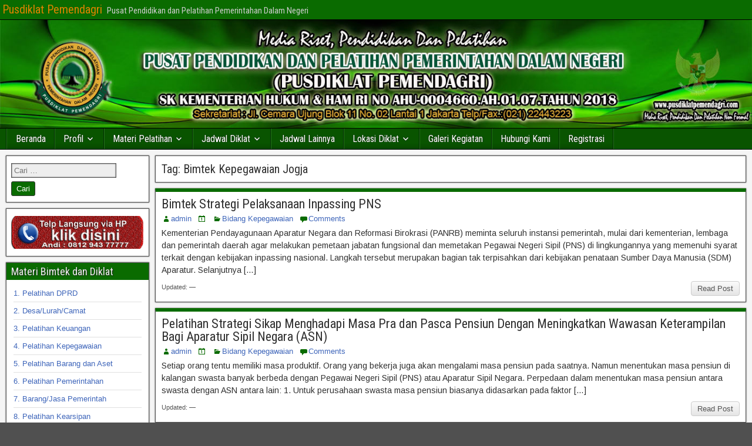

--- FILE ---
content_type: text/html; charset=UTF-8
request_url: https://pusdiklatpemendagri.com/tag/bimtek-kepegawaian-jogja/
body_size: 26560
content:
<!DOCTYPE html>
<html lang="id">
<head>
<meta charset="UTF-8" />
<meta name="viewport" content="initial-scale=1.0" />
<meta name='robots' content='index, follow, max-image-preview:large, max-snippet:-1, max-video-preview:-1' />
	<style>img:is([sizes="auto" i], [sizes^="auto," i]) { contain-intrinsic-size: 3000px 1500px }</style>
	<link rel="profile" href="http://gmpg.org/xfn/11" />
<link rel="pingback" href="https://pusdiklatpemendagri.com/xmlrpc.php" />

	<!-- This site is optimized with the Yoast SEO plugin v24.4 - https://yoast.com/wordpress/plugins/seo/ -->
	<title>Bimtek Kepegawaian Jogja Archives - Pusdiklat Pemendagri</title>
	<link rel="canonical" href="https://pusdiklatpemendagri.com/tag/bimtek-kepegawaian-jogja/" />
	<meta property="og:locale" content="id_ID" />
	<meta property="og:type" content="article" />
	<meta property="og:title" content="Bimtek Kepegawaian Jogja Archives - Pusdiklat Pemendagri" />
	<meta property="og:url" content="https://pusdiklatpemendagri.com/tag/bimtek-kepegawaian-jogja/" />
	<meta property="og:site_name" content="Pusdiklat Pemendagri" />
	<meta name="twitter:card" content="summary_large_image" />
	<script type="application/ld+json" class="yoast-schema-graph">{"@context":"https://schema.org","@graph":[{"@type":"CollectionPage","@id":"https://pusdiklatpemendagri.com/tag/bimtek-kepegawaian-jogja/","url":"https://pusdiklatpemendagri.com/tag/bimtek-kepegawaian-jogja/","name":"Bimtek Kepegawaian Jogja Archives - Pusdiklat Pemendagri","isPartOf":{"@id":"https://pusdiklatpemendagri.com/#website"},"breadcrumb":{"@id":"https://pusdiklatpemendagri.com/tag/bimtek-kepegawaian-jogja/#breadcrumb"},"inLanguage":"id"},{"@type":"BreadcrumbList","@id":"https://pusdiklatpemendagri.com/tag/bimtek-kepegawaian-jogja/#breadcrumb","itemListElement":[{"@type":"ListItem","position":1,"name":"Home","item":"https://pusdiklatpemendagri.com/"},{"@type":"ListItem","position":2,"name":"Bimtek Kepegawaian Jogja"}]},{"@type":"WebSite","@id":"https://pusdiklatpemendagri.com/#website","url":"https://pusdiklatpemendagri.com/","name":"Info Bimtek dan Diklat Pusdiklat Pemendagri","description":"Pusat Pendidikan dan Pelatihan Pemerintahan Dalam Negeri","publisher":{"@id":"https://pusdiklatpemendagri.com/#organization"},"potentialAction":[{"@type":"SearchAction","target":{"@type":"EntryPoint","urlTemplate":"https://pusdiklatpemendagri.com/?s={search_term_string}"},"query-input":{"@type":"PropertyValueSpecification","valueRequired":true,"valueName":"search_term_string"}}],"inLanguage":"id"},{"@type":"Organization","@id":"https://pusdiklatpemendagri.com/#organization","name":"Pusdiklat Pemendagri","url":"https://pusdiklatpemendagri.com/","logo":{"@type":"ImageObject","inLanguage":"id","@id":"https://pusdiklatpemendagri.com/#/schema/logo/image/","url":"https://pusdiklatpemendagri.com/wp-content/uploads/2018/02/pusdiklat-pemendagri-7-copy-copy.jpg","contentUrl":"https://pusdiklatpemendagri.com/wp-content/uploads/2018/02/pusdiklat-pemendagri-7-copy-copy.jpg","width":817,"height":792,"caption":"Pusdiklat Pemendagri"},"image":{"@id":"https://pusdiklatpemendagri.com/#/schema/logo/image/"},"sameAs":["https://www.facebook.com/pusdiklatpemendagri"]}]}</script>
	<!-- / Yoast SEO plugin. -->


<link rel='dns-prefetch' href='//stats.wp.com' />
<link rel='dns-prefetch' href='//fonts.googleapis.com' />
<link rel='preconnect' href='//i0.wp.com' />
<link rel='preconnect' href='//c0.wp.com' />
<link rel="alternate" type="application/rss+xml" title="Pusdiklat Pemendagri &raquo; Feed" href="https://pusdiklatpemendagri.com/feed/" />
<link rel="alternate" type="application/rss+xml" title="Pusdiklat Pemendagri &raquo; Umpan Komentar" href="https://pusdiklatpemendagri.com/comments/feed/" />
<link rel="alternate" type="application/rss+xml" title="Pusdiklat Pemendagri &raquo; Bimtek Kepegawaian Jogja Umpan Tag" href="https://pusdiklatpemendagri.com/tag/bimtek-kepegawaian-jogja/feed/" />
<script type="text/javascript">
/* <![CDATA[ */
window._wpemojiSettings = {"baseUrl":"https:\/\/s.w.org\/images\/core\/emoji\/16.0.1\/72x72\/","ext":".png","svgUrl":"https:\/\/s.w.org\/images\/core\/emoji\/16.0.1\/svg\/","svgExt":".svg","source":{"concatemoji":"https:\/\/pusdiklatpemendagri.com\/wp-includes\/js\/wp-emoji-release.min.js?ver=6.8.3"}};
/*! This file is auto-generated */
!function(s,n){var o,i,e;function c(e){try{var t={supportTests:e,timestamp:(new Date).valueOf()};sessionStorage.setItem(o,JSON.stringify(t))}catch(e){}}function p(e,t,n){e.clearRect(0,0,e.canvas.width,e.canvas.height),e.fillText(t,0,0);var t=new Uint32Array(e.getImageData(0,0,e.canvas.width,e.canvas.height).data),a=(e.clearRect(0,0,e.canvas.width,e.canvas.height),e.fillText(n,0,0),new Uint32Array(e.getImageData(0,0,e.canvas.width,e.canvas.height).data));return t.every(function(e,t){return e===a[t]})}function u(e,t){e.clearRect(0,0,e.canvas.width,e.canvas.height),e.fillText(t,0,0);for(var n=e.getImageData(16,16,1,1),a=0;a<n.data.length;a++)if(0!==n.data[a])return!1;return!0}function f(e,t,n,a){switch(t){case"flag":return n(e,"\ud83c\udff3\ufe0f\u200d\u26a7\ufe0f","\ud83c\udff3\ufe0f\u200b\u26a7\ufe0f")?!1:!n(e,"\ud83c\udde8\ud83c\uddf6","\ud83c\udde8\u200b\ud83c\uddf6")&&!n(e,"\ud83c\udff4\udb40\udc67\udb40\udc62\udb40\udc65\udb40\udc6e\udb40\udc67\udb40\udc7f","\ud83c\udff4\u200b\udb40\udc67\u200b\udb40\udc62\u200b\udb40\udc65\u200b\udb40\udc6e\u200b\udb40\udc67\u200b\udb40\udc7f");case"emoji":return!a(e,"\ud83e\udedf")}return!1}function g(e,t,n,a){var r="undefined"!=typeof WorkerGlobalScope&&self instanceof WorkerGlobalScope?new OffscreenCanvas(300,150):s.createElement("canvas"),o=r.getContext("2d",{willReadFrequently:!0}),i=(o.textBaseline="top",o.font="600 32px Arial",{});return e.forEach(function(e){i[e]=t(o,e,n,a)}),i}function t(e){var t=s.createElement("script");t.src=e,t.defer=!0,s.head.appendChild(t)}"undefined"!=typeof Promise&&(o="wpEmojiSettingsSupports",i=["flag","emoji"],n.supports={everything:!0,everythingExceptFlag:!0},e=new Promise(function(e){s.addEventListener("DOMContentLoaded",e,{once:!0})}),new Promise(function(t){var n=function(){try{var e=JSON.parse(sessionStorage.getItem(o));if("object"==typeof e&&"number"==typeof e.timestamp&&(new Date).valueOf()<e.timestamp+604800&&"object"==typeof e.supportTests)return e.supportTests}catch(e){}return null}();if(!n){if("undefined"!=typeof Worker&&"undefined"!=typeof OffscreenCanvas&&"undefined"!=typeof URL&&URL.createObjectURL&&"undefined"!=typeof Blob)try{var e="postMessage("+g.toString()+"("+[JSON.stringify(i),f.toString(),p.toString(),u.toString()].join(",")+"));",a=new Blob([e],{type:"text/javascript"}),r=new Worker(URL.createObjectURL(a),{name:"wpTestEmojiSupports"});return void(r.onmessage=function(e){c(n=e.data),r.terminate(),t(n)})}catch(e){}c(n=g(i,f,p,u))}t(n)}).then(function(e){for(var t in e)n.supports[t]=e[t],n.supports.everything=n.supports.everything&&n.supports[t],"flag"!==t&&(n.supports.everythingExceptFlag=n.supports.everythingExceptFlag&&n.supports[t]);n.supports.everythingExceptFlag=n.supports.everythingExceptFlag&&!n.supports.flag,n.DOMReady=!1,n.readyCallback=function(){n.DOMReady=!0}}).then(function(){return e}).then(function(){var e;n.supports.everything||(n.readyCallback(),(e=n.source||{}).concatemoji?t(e.concatemoji):e.wpemoji&&e.twemoji&&(t(e.twemoji),t(e.wpemoji)))}))}((window,document),window._wpemojiSettings);
/* ]]> */
</script>

<style id='wp-emoji-styles-inline-css' type='text/css'>

	img.wp-smiley, img.emoji {
		display: inline !important;
		border: none !important;
		box-shadow: none !important;
		height: 1em !important;
		width: 1em !important;
		margin: 0 0.07em !important;
		vertical-align: -0.1em !important;
		background: none !important;
		padding: 0 !important;
	}
</style>
<link rel='stylesheet' id='wp-block-library-css' href='https://c0.wp.com/c/6.8.3/wp-includes/css/dist/block-library/style.min.css' type='text/css' media='all' />
<style id='classic-theme-styles-inline-css' type='text/css'>
/*! This file is auto-generated */
.wp-block-button__link{color:#fff;background-color:#32373c;border-radius:9999px;box-shadow:none;text-decoration:none;padding:calc(.667em + 2px) calc(1.333em + 2px);font-size:1.125em}.wp-block-file__button{background:#32373c;color:#fff;text-decoration:none}
</style>
<link rel='stylesheet' id='mediaelement-css' href='https://c0.wp.com/c/6.8.3/wp-includes/js/mediaelement/mediaelementplayer-legacy.min.css' type='text/css' media='all' />
<link rel='stylesheet' id='wp-mediaelement-css' href='https://c0.wp.com/c/6.8.3/wp-includes/js/mediaelement/wp-mediaelement.min.css' type='text/css' media='all' />
<style id='jetpack-sharing-buttons-style-inline-css' type='text/css'>
.jetpack-sharing-buttons__services-list{display:flex;flex-direction:row;flex-wrap:wrap;gap:0;list-style-type:none;margin:5px;padding:0}.jetpack-sharing-buttons__services-list.has-small-icon-size{font-size:12px}.jetpack-sharing-buttons__services-list.has-normal-icon-size{font-size:16px}.jetpack-sharing-buttons__services-list.has-large-icon-size{font-size:24px}.jetpack-sharing-buttons__services-list.has-huge-icon-size{font-size:36px}@media print{.jetpack-sharing-buttons__services-list{display:none!important}}.editor-styles-wrapper .wp-block-jetpack-sharing-buttons{gap:0;padding-inline-start:0}ul.jetpack-sharing-buttons__services-list.has-background{padding:1.25em 2.375em}
</style>
<style id='global-styles-inline-css' type='text/css'>
:root{--wp--preset--aspect-ratio--square: 1;--wp--preset--aspect-ratio--4-3: 4/3;--wp--preset--aspect-ratio--3-4: 3/4;--wp--preset--aspect-ratio--3-2: 3/2;--wp--preset--aspect-ratio--2-3: 2/3;--wp--preset--aspect-ratio--16-9: 16/9;--wp--preset--aspect-ratio--9-16: 9/16;--wp--preset--color--black: #000000;--wp--preset--color--cyan-bluish-gray: #abb8c3;--wp--preset--color--white: #ffffff;--wp--preset--color--pale-pink: #f78da7;--wp--preset--color--vivid-red: #cf2e2e;--wp--preset--color--luminous-vivid-orange: #ff6900;--wp--preset--color--luminous-vivid-amber: #fcb900;--wp--preset--color--light-green-cyan: #7bdcb5;--wp--preset--color--vivid-green-cyan: #00d084;--wp--preset--color--pale-cyan-blue: #8ed1fc;--wp--preset--color--vivid-cyan-blue: #0693e3;--wp--preset--color--vivid-purple: #9b51e0;--wp--preset--gradient--vivid-cyan-blue-to-vivid-purple: linear-gradient(135deg,rgba(6,147,227,1) 0%,rgb(155,81,224) 100%);--wp--preset--gradient--light-green-cyan-to-vivid-green-cyan: linear-gradient(135deg,rgb(122,220,180) 0%,rgb(0,208,130) 100%);--wp--preset--gradient--luminous-vivid-amber-to-luminous-vivid-orange: linear-gradient(135deg,rgba(252,185,0,1) 0%,rgba(255,105,0,1) 100%);--wp--preset--gradient--luminous-vivid-orange-to-vivid-red: linear-gradient(135deg,rgba(255,105,0,1) 0%,rgb(207,46,46) 100%);--wp--preset--gradient--very-light-gray-to-cyan-bluish-gray: linear-gradient(135deg,rgb(238,238,238) 0%,rgb(169,184,195) 100%);--wp--preset--gradient--cool-to-warm-spectrum: linear-gradient(135deg,rgb(74,234,220) 0%,rgb(151,120,209) 20%,rgb(207,42,186) 40%,rgb(238,44,130) 60%,rgb(251,105,98) 80%,rgb(254,248,76) 100%);--wp--preset--gradient--blush-light-purple: linear-gradient(135deg,rgb(255,206,236) 0%,rgb(152,150,240) 100%);--wp--preset--gradient--blush-bordeaux: linear-gradient(135deg,rgb(254,205,165) 0%,rgb(254,45,45) 50%,rgb(107,0,62) 100%);--wp--preset--gradient--luminous-dusk: linear-gradient(135deg,rgb(255,203,112) 0%,rgb(199,81,192) 50%,rgb(65,88,208) 100%);--wp--preset--gradient--pale-ocean: linear-gradient(135deg,rgb(255,245,203) 0%,rgb(182,227,212) 50%,rgb(51,167,181) 100%);--wp--preset--gradient--electric-grass: linear-gradient(135deg,rgb(202,248,128) 0%,rgb(113,206,126) 100%);--wp--preset--gradient--midnight: linear-gradient(135deg,rgb(2,3,129) 0%,rgb(40,116,252) 100%);--wp--preset--font-size--small: 13px;--wp--preset--font-size--medium: 20px;--wp--preset--font-size--large: 36px;--wp--preset--font-size--x-large: 42px;--wp--preset--spacing--20: 0.44rem;--wp--preset--spacing--30: 0.67rem;--wp--preset--spacing--40: 1rem;--wp--preset--spacing--50: 1.5rem;--wp--preset--spacing--60: 2.25rem;--wp--preset--spacing--70: 3.38rem;--wp--preset--spacing--80: 5.06rem;--wp--preset--shadow--natural: 6px 6px 9px rgba(0, 0, 0, 0.2);--wp--preset--shadow--deep: 12px 12px 50px rgba(0, 0, 0, 0.4);--wp--preset--shadow--sharp: 6px 6px 0px rgba(0, 0, 0, 0.2);--wp--preset--shadow--outlined: 6px 6px 0px -3px rgba(255, 255, 255, 1), 6px 6px rgba(0, 0, 0, 1);--wp--preset--shadow--crisp: 6px 6px 0px rgba(0, 0, 0, 1);}:where(.is-layout-flex){gap: 0.5em;}:where(.is-layout-grid){gap: 0.5em;}body .is-layout-flex{display: flex;}.is-layout-flex{flex-wrap: wrap;align-items: center;}.is-layout-flex > :is(*, div){margin: 0;}body .is-layout-grid{display: grid;}.is-layout-grid > :is(*, div){margin: 0;}:where(.wp-block-columns.is-layout-flex){gap: 2em;}:where(.wp-block-columns.is-layout-grid){gap: 2em;}:where(.wp-block-post-template.is-layout-flex){gap: 1.25em;}:where(.wp-block-post-template.is-layout-grid){gap: 1.25em;}.has-black-color{color: var(--wp--preset--color--black) !important;}.has-cyan-bluish-gray-color{color: var(--wp--preset--color--cyan-bluish-gray) !important;}.has-white-color{color: var(--wp--preset--color--white) !important;}.has-pale-pink-color{color: var(--wp--preset--color--pale-pink) !important;}.has-vivid-red-color{color: var(--wp--preset--color--vivid-red) !important;}.has-luminous-vivid-orange-color{color: var(--wp--preset--color--luminous-vivid-orange) !important;}.has-luminous-vivid-amber-color{color: var(--wp--preset--color--luminous-vivid-amber) !important;}.has-light-green-cyan-color{color: var(--wp--preset--color--light-green-cyan) !important;}.has-vivid-green-cyan-color{color: var(--wp--preset--color--vivid-green-cyan) !important;}.has-pale-cyan-blue-color{color: var(--wp--preset--color--pale-cyan-blue) !important;}.has-vivid-cyan-blue-color{color: var(--wp--preset--color--vivid-cyan-blue) !important;}.has-vivid-purple-color{color: var(--wp--preset--color--vivid-purple) !important;}.has-black-background-color{background-color: var(--wp--preset--color--black) !important;}.has-cyan-bluish-gray-background-color{background-color: var(--wp--preset--color--cyan-bluish-gray) !important;}.has-white-background-color{background-color: var(--wp--preset--color--white) !important;}.has-pale-pink-background-color{background-color: var(--wp--preset--color--pale-pink) !important;}.has-vivid-red-background-color{background-color: var(--wp--preset--color--vivid-red) !important;}.has-luminous-vivid-orange-background-color{background-color: var(--wp--preset--color--luminous-vivid-orange) !important;}.has-luminous-vivid-amber-background-color{background-color: var(--wp--preset--color--luminous-vivid-amber) !important;}.has-light-green-cyan-background-color{background-color: var(--wp--preset--color--light-green-cyan) !important;}.has-vivid-green-cyan-background-color{background-color: var(--wp--preset--color--vivid-green-cyan) !important;}.has-pale-cyan-blue-background-color{background-color: var(--wp--preset--color--pale-cyan-blue) !important;}.has-vivid-cyan-blue-background-color{background-color: var(--wp--preset--color--vivid-cyan-blue) !important;}.has-vivid-purple-background-color{background-color: var(--wp--preset--color--vivid-purple) !important;}.has-black-border-color{border-color: var(--wp--preset--color--black) !important;}.has-cyan-bluish-gray-border-color{border-color: var(--wp--preset--color--cyan-bluish-gray) !important;}.has-white-border-color{border-color: var(--wp--preset--color--white) !important;}.has-pale-pink-border-color{border-color: var(--wp--preset--color--pale-pink) !important;}.has-vivid-red-border-color{border-color: var(--wp--preset--color--vivid-red) !important;}.has-luminous-vivid-orange-border-color{border-color: var(--wp--preset--color--luminous-vivid-orange) !important;}.has-luminous-vivid-amber-border-color{border-color: var(--wp--preset--color--luminous-vivid-amber) !important;}.has-light-green-cyan-border-color{border-color: var(--wp--preset--color--light-green-cyan) !important;}.has-vivid-green-cyan-border-color{border-color: var(--wp--preset--color--vivid-green-cyan) !important;}.has-pale-cyan-blue-border-color{border-color: var(--wp--preset--color--pale-cyan-blue) !important;}.has-vivid-cyan-blue-border-color{border-color: var(--wp--preset--color--vivid-cyan-blue) !important;}.has-vivid-purple-border-color{border-color: var(--wp--preset--color--vivid-purple) !important;}.has-vivid-cyan-blue-to-vivid-purple-gradient-background{background: var(--wp--preset--gradient--vivid-cyan-blue-to-vivid-purple) !important;}.has-light-green-cyan-to-vivid-green-cyan-gradient-background{background: var(--wp--preset--gradient--light-green-cyan-to-vivid-green-cyan) !important;}.has-luminous-vivid-amber-to-luminous-vivid-orange-gradient-background{background: var(--wp--preset--gradient--luminous-vivid-amber-to-luminous-vivid-orange) !important;}.has-luminous-vivid-orange-to-vivid-red-gradient-background{background: var(--wp--preset--gradient--luminous-vivid-orange-to-vivid-red) !important;}.has-very-light-gray-to-cyan-bluish-gray-gradient-background{background: var(--wp--preset--gradient--very-light-gray-to-cyan-bluish-gray) !important;}.has-cool-to-warm-spectrum-gradient-background{background: var(--wp--preset--gradient--cool-to-warm-spectrum) !important;}.has-blush-light-purple-gradient-background{background: var(--wp--preset--gradient--blush-light-purple) !important;}.has-blush-bordeaux-gradient-background{background: var(--wp--preset--gradient--blush-bordeaux) !important;}.has-luminous-dusk-gradient-background{background: var(--wp--preset--gradient--luminous-dusk) !important;}.has-pale-ocean-gradient-background{background: var(--wp--preset--gradient--pale-ocean) !important;}.has-electric-grass-gradient-background{background: var(--wp--preset--gradient--electric-grass) !important;}.has-midnight-gradient-background{background: var(--wp--preset--gradient--midnight) !important;}.has-small-font-size{font-size: var(--wp--preset--font-size--small) !important;}.has-medium-font-size{font-size: var(--wp--preset--font-size--medium) !important;}.has-large-font-size{font-size: var(--wp--preset--font-size--large) !important;}.has-x-large-font-size{font-size: var(--wp--preset--font-size--x-large) !important;}
:where(.wp-block-post-template.is-layout-flex){gap: 1.25em;}:where(.wp-block-post-template.is-layout-grid){gap: 1.25em;}
:where(.wp-block-columns.is-layout-flex){gap: 2em;}:where(.wp-block-columns.is-layout-grid){gap: 2em;}
:root :where(.wp-block-pullquote){font-size: 1.5em;line-height: 1.6;}
</style>
<link rel='stylesheet' id='liveforms-ui-css' href='https://pusdiklatpemendagri.com/wp-content/plugins/liveforms/assets/css/liveform-ui.min.css?ver=6.8.3' type='text/css' media='all' />
<link rel='stylesheet' id='wpsm_tabs_pro_font-icon-picker-glyphicon_style-css' href='https://pusdiklatpemendagri.com/wp-content/plugins/tabs-pro/assets/css/mul-type-icon-picker/picker/glyphicon.css?ver=6.8.3' type='text/css' media='all' />
<link rel='stylesheet' id='wpsm_tabs_pro_font-icon-picker-dashicons_style-css' href='https://pusdiklatpemendagri.com/wp-content/plugins/tabs-pro/assets/css/mul-type-icon-picker/picker/dashicons.css?ver=6.8.3' type='text/css' media='all' />
<link rel='stylesheet' id='wpsm_tabs_pro-font-awesome-front-css' href='https://pusdiklatpemendagri.com/wp-content/plugins/tabs-pro/assets/css/font-awesome/css/font-awesome.min.css?ver=6.8.3' type='text/css' media='all' />
<link rel='stylesheet' id='wpsm_tabs_pro_bootstrap-front-css' href='https://pusdiklatpemendagri.com/wp-content/plugins/tabs-pro/assets/css/bootstrap-front.css?ver=6.8.3' type='text/css' media='all' />
<link rel='stylesheet' id='wpsm_tabs_pro_animate-css' href='https://pusdiklatpemendagri.com/wp-content/plugins/tabs-pro/assets/css/animate.css?ver=6.8.3' type='text/css' media='all' />
<link rel='stylesheet' id='wpsm_tabs_pro_scrollbar_style-css' href='https://pusdiklatpemendagri.com/wp-content/plugins/tabs-pro/assets/css/scrollbar/jquery.mCustomScrollbar.css?ver=6.8.3' type='text/css' media='all' />
<link rel='stylesheet' id='wpsm_tabs_r-font-awesome-front-css' href='https://pusdiklatpemendagri.com/wp-content/plugins/tabs-responsive/assets/css/font-awesome/css/font-awesome.min.css?ver=6.8.3' type='text/css' media='all' />
<link rel='stylesheet' id='wpsm_tabs_r_bootstrap-front-css' href='https://pusdiklatpemendagri.com/wp-content/plugins/tabs-responsive/assets/css/bootstrap-front.css?ver=6.8.3' type='text/css' media='all' />
<link rel='stylesheet' id='wpsm_tabs_r_animate-css' href='https://pusdiklatpemendagri.com/wp-content/plugins/tabs-responsive/assets/css/animate.css?ver=6.8.3' type='text/css' media='all' />
<link rel='stylesheet' id='frontier-font-css' href='//fonts.googleapis.com/css?family=Roboto+Condensed%3A400%2C700%7CArimo%3A400%2C700&#038;ver=6.8.3' type='text/css' media='all' />
<link rel='stylesheet' id='genericons-css' href='https://c0.wp.com/p/jetpack/14.3/_inc/genericons/genericons/genericons.css' type='text/css' media='all' />
<link rel='stylesheet' id='frontier-main-css' href='https://pusdiklatpemendagri.com/wp-content/themes/frontier/style.css?ver=1.3.3' type='text/css' media='all' />
<link rel='stylesheet' id='frontier-responsive-css' href='https://pusdiklatpemendagri.com/wp-content/themes/frontier/responsive.css?ver=1.3.3' type='text/css' media='all' />
<link rel='stylesheet' id='tablepress-default-css' href='https://pusdiklatpemendagri.com/wp-content/plugins/tablepress/css/build/default.css?ver=3.0.3' type='text/css' media='all' />
<script type="text/javascript" src="https://c0.wp.com/c/6.8.3/wp-includes/js/jquery/jquery.min.js" id="jquery-core-js"></script>
<script type="text/javascript" src="https://c0.wp.com/c/6.8.3/wp-includes/js/jquery/jquery-migrate.min.js" id="jquery-migrate-js"></script>
<script type="text/javascript" src="https://pusdiklatpemendagri.com/wp-content/plugins/liveforms/assets/js/jquery.validate.min.js?ver=6.8.3" id="jquery-validate-js"></script>
<script type="text/javascript" src="https://pusdiklatpemendagri.com/wp-content/plugins/tabs-pro/assets/js/bootstrap-tabcollapse.js?ver=6.8.3" id="wpsm_tabs_pro_bootstrap-collapse-front-js"></script>
<script type="text/javascript" src="https://pusdiklatpemendagri.com/wp-content/plugins/tabs-pro/assets/js/scrollbar/jquery.mCustomScrollbar.concat.min.js?ver=6.8.3" id="wpsm_tabs_pro_scrollbar_script-js"></script>
<link rel="https://api.w.org/" href="https://pusdiklatpemendagri.com/wp-json/" /><link rel="alternate" title="JSON" type="application/json" href="https://pusdiklatpemendagri.com/wp-json/wp/v2/tags/736" /><link rel="EditURI" type="application/rsd+xml" title="RSD" href="https://pusdiklatpemendagri.com/xmlrpc.php?rsd" />
<meta name="generator" content="WordPress 6.8.3" />
	<style>img#wpstats{display:none}</style>
		
<meta property="Frontier Theme" content="1.3.3" />
<style type="text/css" media="screen">
	#container 	{width: 1400px;}
	#header 	{min-height: 0px;}
	#content 	{width: 80%;}
	#sidebar-left 	{width: 20%;}
	#sidebar-right 	{width: 20%;}
</style>

<style type="text/css" media="screen">
	.page-template-page-cs-php #content, .page-template-page-sc-php #content {width: 80%;}
	.page-template-page-cs-php #sidebar-left, .page-template-page-sc-php #sidebar-left,
	.page-template-page-cs-php #sidebar-right, .page-template-page-sc-php #sidebar-right {width: 20%;}
	.page-template-page-scs-php #content {width: 59%;}
	.page-template-page-scs-php #sidebar-left {width: 20%;}
	.page-template-page-scs-php #sidebar-right {width: 21%;}
</style>

<style type="text/css" media="screen">
	#header {background-color:#FFFFFF;}
	#nav-main {background-color:#095400;}
	#nav-main .nav-main {border-left: 1px solid #002c00; border-right: 1px solid #27721e;}
	#nav-main .nav-main > li, #nav-main .nav-main > ul > .page_item {border-left: 1px solid #27721e; border-right: 1px solid #002c00;}
	#top-bar {background-color:#0a6b00;}
	#bottom-bar {background-color:#471106;}
	#main {background-color:#F5F5F5;}
	.blog-view, .single-view, .author-info, .archive-info, .form-404 {background-color:#FFFFFF;}
	.blog-view.sticky {background-color:#FFDC8A;}
	.frontier-widget {background-color:#FFFFFF;}
	.blog-view, .comment-author-admin > .comment-body, .bypostauthor > .comment-body {border-top: 6px solid #0a6b00;}
	.page-nav > *, .comment-nav > *, .author-info .title, .comment-reply-link, .widget-title,
	.widget_search .search-submit, .widget_calendar caption {background-color:#0a6b00;}
	.genericon {color:#0a6b00;}
	a {color:#3f66ba;}
	a:hover {color:#279300;}
</style>

<style type="text/css">.bjqs-slide a, .bjqs-slide img {height: 100%; width: 100%;}</style>

<meta name="generator" content="Elementor 3.27.5; features: e_font_icon_svg, additional_custom_breakpoints; settings: css_print_method-external, google_font-enabled, font_display-auto">
			<style>
				.e-con.e-parent:nth-of-type(n+4):not(.e-lazyloaded):not(.e-no-lazyload),
				.e-con.e-parent:nth-of-type(n+4):not(.e-lazyloaded):not(.e-no-lazyload) * {
					background-image: none !important;
				}
				@media screen and (max-height: 1024px) {
					.e-con.e-parent:nth-of-type(n+3):not(.e-lazyloaded):not(.e-no-lazyload),
					.e-con.e-parent:nth-of-type(n+3):not(.e-lazyloaded):not(.e-no-lazyload) * {
						background-image: none !important;
					}
				}
				@media screen and (max-height: 640px) {
					.e-con.e-parent:nth-of-type(n+2):not(.e-lazyloaded):not(.e-no-lazyload),
					.e-con.e-parent:nth-of-type(n+2):not(.e-lazyloaded):not(.e-no-lazyload) * {
						background-image: none !important;
					}
				}
			</style>
			<style type="text/css" id="custom-background-css">
body.custom-background { background-image: url("https://pusdiklatpemendagri.com/wp-content/themes/frontier/images/honeycomb.png"); background-position: left top; background-size: auto; background-repeat: repeat; background-attachment: scroll; }
</style>
	<link rel="icon" href="https://i0.wp.com/pusdiklatpemendagri.com/wp-content/uploads/2018/02/cropped-pusdiklat-pemendagri-7-copy-copy.jpg?fit=32%2C32&#038;ssl=1" sizes="32x32" />
<link rel="icon" href="https://i0.wp.com/pusdiklatpemendagri.com/wp-content/uploads/2018/02/cropped-pusdiklat-pemendagri-7-copy-copy.jpg?fit=192%2C192&#038;ssl=1" sizes="192x192" />
<link rel="apple-touch-icon" href="https://i0.wp.com/pusdiklatpemendagri.com/wp-content/uploads/2018/02/cropped-pusdiklat-pemendagri-7-copy-copy.jpg?fit=180%2C180&#038;ssl=1" />
<meta name="msapplication-TileImage" content="https://i0.wp.com/pusdiklatpemendagri.com/wp-content/uploads/2018/02/cropped-pusdiklat-pemendagri-7-copy-copy.jpg?fit=270%2C270&#038;ssl=1" />
</head>

<body class="archive tag tag-bimtek-kepegawaian-jogja tag-736 custom-background wp-theme-frontier elementor-default elementor-kit-2897">
	
	
<div id="container" class="cf" itemscope itemtype="http://schema.org/WebPage">
	
			
		<div id="top-bar" class="cf">
			
			<div id="top-bar-info">
														<h1 id="site-title"><a href="https://pusdiklatpemendagri.com/">Pusdiklat Pemendagri</a></h1>				
									<span id="site-description">Pusat Pendidikan dan Pelatihan Pemerintahan Dalam Negeri</span>
							</div>

			
					</div>
	
			<div id="header" class="cf" itemscope itemtype="http://schema.org/WPHeader" role="banner">
			
							<div id="header-logo">
					<a href="https://pusdiklatpemendagri.com/"><img src="https://pusdiklatpemendagri.com/wp-content/uploads/2019/05/INFO-BIMTEK.jpg" alt="Pusdiklat Pemendagri" /></a>
				</div>
			
			
					</div>
	
			
		<nav id="nav-main" class="cf drop" itemscope itemtype="http://schema.org/SiteNavigationElement" role="navigation" aria-label="Main Menu">
			
							<button class="drop-toggle"><span class="genericon genericon-menu"></span></button>
			
			<ul id="menu-menu-1" class="nav-main"><li id="menu-item-4" class="menu-item menu-item-type-custom menu-item-object-custom menu-item-home menu-item-4"><a href="http://pusdiklatpemendagri.com">Beranda</a></li>
<li id="menu-item-7" class="menu-item menu-item-type-post_type menu-item-object-page menu-item-has-children menu-item-7"><a href="https://pusdiklatpemendagri.com/profil-pusdiklat-pemendagri/">Profil</a>
<ul class="sub-menu">
	<li id="menu-item-12" class="menu-item menu-item-type-post_type menu-item-object-page menu-item-12"><a href="https://pusdiklatpemendagri.com/profil-pusdiklat-pemendagri/visi-dan-misi/">Visi dan Misi</a></li>
	<li id="menu-item-885" class="menu-item menu-item-type-post_type menu-item-object-page menu-item-885"><a href="https://pusdiklatpemendagri.com/profil-pusdiklat-pemendagri/arti-logo-lambang/">Arti Logo / Lambang</a></li>
	<li id="menu-item-860" class="menu-item menu-item-type-post_type menu-item-object-page menu-item-860"><a href="https://pusdiklatpemendagri.com/profil-pusdiklat-pemendagri/struktur-organisasi/">Struktur Organisasi</a></li>
</ul>
</li>
<li id="menu-item-48" class="menu-item menu-item-type-post_type menu-item-object-page menu-item-has-children menu-item-48"><a href="https://pusdiklatpemendagri.com/materi-diklat-dan-bimtek/">Materi Pelatihan</a>
<ul class="sub-menu">
	<li id="menu-item-125" class="menu-item menu-item-type-post_type menu-item-object-page menu-item-125"><a href="https://pusdiklatpemendagri.com/materi-diklat-dan-bimtek/diklat-dprd-bimtek-dprd-pelatihan-dprd/">1. Diklat DPRD</a></li>
	<li id="menu-item-131" class="menu-item menu-item-type-post_type menu-item-object-page menu-item-131"><a href="https://pusdiklatpemendagri.com/materi-diklat-dan-bimtek/diklat-aparatur-desa-lurah-camat/">2. Diklat Desa/Lurah/Camat</a></li>
	<li id="menu-item-49" class="menu-item menu-item-type-post_type menu-item-object-page menu-item-49"><a href="https://pusdiklatpemendagri.com/materi-diklat-dan-bimtek/diklat-keuangan-bimtek-keuangan/">3. Diklat Keuangan</a></li>
	<li id="menu-item-75" class="menu-item menu-item-type-post_type menu-item-object-page menu-item-75"><a href="https://pusdiklatpemendagri.com/materi-diklat-dan-bimtek/diklat-kepegawaian/">4. Diklat Kepegawaian</a></li>
	<li id="menu-item-82" class="menu-item menu-item-type-post_type menu-item-object-page menu-item-82"><a href="https://pusdiklatpemendagri.com/materi-diklat-dan-bimtek/pelatihan-bimtek-diklat-barang-dan-aset/">5. Diklat Barang dan Aset</a></li>
	<li id="menu-item-66" class="menu-item menu-item-type-post_type menu-item-object-page menu-item-66"><a href="https://pusdiklatpemendagri.com/materi-diklat-dan-bimtek/diklat-pemerintahan-daerah/">6. Diklat Pemerintahan</a></li>
	<li id="menu-item-280" class="menu-item menu-item-type-post_type menu-item-object-page menu-item-280"><a href="https://pusdiklatpemendagri.com/materi-diklat-dan-bimtek/diklat-barang-jasa-pemerintah/">7. Diklat Barang/Jasa Pemerintah</a></li>
	<li id="menu-item-102" class="menu-item menu-item-type-post_type menu-item-object-page menu-item-102"><a href="https://pusdiklatpemendagri.com/materi-diklat-dan-bimtek/diklat-kearsipan-bimtek-arsip-daerah/">8. Diklat Kearsipan</a></li>
	<li id="menu-item-133" class="menu-item menu-item-type-post_type menu-item-object-page menu-item-133"><a href="https://pusdiklatpemendagri.com/materi-diklat-dan-bimtek/diklat-kesehatan-bimtek-kesehatan/">9. Diklat Kesehatan &#038; Rumah Sakit</a></li>
	<li id="menu-item-140" class="menu-item menu-item-type-post_type menu-item-object-page menu-item-140"><a href="https://pusdiklatpemendagri.com/materi-diklat-dan-bimtek/diklat-perpajakan-bimtek-pajak-seminar-pajak/">10. Diklat Perpajakan</a></li>
	<li id="menu-item-286" class="menu-item menu-item-type-post_type menu-item-object-page menu-item-286"><a href="https://pusdiklatpemendagri.com/materi-diklat-dan-bimtek/diklat-penanaman-modal/">11. Diklat Penanaman Modal</a></li>
	<li id="menu-item-293" class="menu-item menu-item-type-post_type menu-item-object-page menu-item-293"><a href="https://pusdiklatpemendagri.com/materi-diklat-dan-bimtek/diklat-ukm-umkm/">12. Diklat UKM / UMKM</a></li>
	<li id="menu-item-294" class="menu-item menu-item-type-post_type menu-item-object-page menu-item-294"><a href="https://pusdiklatpemendagri.com/materi-diklat-dan-bimtek/bimtek-satpol-pp/">13. Diklat SATPOL PP</a></li>
	<li id="menu-item-1154" class="menu-item menu-item-type-custom menu-item-object-custom menu-item-1154"><a href="https://pusdiklatpemendagri.com/materi-diklat-dan-bimtek/diklat-kependudukan-dan-capil/">14. Diklat Kependudukan dan Capil</a></li>
	<li id="menu-item-1084" class="menu-item menu-item-type-post_type menu-item-object-page menu-item-1084"><a href="https://pusdiklatpemendagri.com/materi-diklat-dan-bimtek/diklat-perusahaan-bumd-bumn/">15. Diklat Perusahaan/BUMD/BUMN</a></li>
	<li id="menu-item-1434" class="menu-item menu-item-type-custom menu-item-object-custom menu-item-1434"><a href="https://pusdiklatpemendagri.com/jadwal-diklat-jadwal-bimtek/diklat-bimtek-bidang-hukum/">16. Diklat Bidang Hukum</a></li>
	<li id="menu-item-1962" class="menu-item menu-item-type-custom menu-item-object-custom menu-item-1962"><a href="#">17. Pelatihan Bidang PKK</a></li>
	<li id="menu-item-1964" class="menu-item menu-item-type-custom menu-item-object-custom menu-item-1964"><a href="https://pusdiklatpemendagri.com/bimtek-diklat-bidang-sosial/">18. Pelatihan Bidang Sosial</a></li>
	<li id="menu-item-1965" class="menu-item menu-item-type-custom menu-item-object-custom menu-item-1965"><a href="https://pusdiklatpemendagri.com/bimtek-diklat-bidang-pariwisata/">19. Pelatihan Bidang Pariwisata</a></li>
	<li id="menu-item-1963" class="menu-item menu-item-type-custom menu-item-object-custom menu-item-1963"><a href="https://pusdiklatpemendagri.com/bimtek-diklat-bidang-perhubungan/">20. Pelatihan Bidang Perhubungan</a></li>
	<li id="menu-item-2398" class="menu-item menu-item-type-custom menu-item-object-custom menu-item-2398"><a href="https://pusdiklatpemendagri.com/pelatihan-di-bidang-staf-ahli/">21. Bidang Staf Ahli</a></li>
</ul>
</li>
<li id="menu-item-108" class="menu-item menu-item-type-post_type menu-item-object-page menu-item-has-children menu-item-108"><a href="https://pusdiklatpemendagri.com/jadwal-diklat-jadwal-bimtek/">Jadwal Diklat</a>
<ul class="sub-menu">
	<li id="menu-item-194" class="menu-item menu-item-type-post_type menu-item-object-page menu-item-194"><a href="https://pusdiklatpemendagri.com/jadwal-diklat-jadwal-bimtek/jadwal-diklat-bulan-januari/">Bulan Januari</a></li>
	<li id="menu-item-210" class="menu-item menu-item-type-post_type menu-item-object-page menu-item-210"><a href="https://pusdiklatpemendagri.com/jadwal-diklat-jadwal-bimtek/jadwal-diklat-bulan-februari/">Bulan Februari</a></li>
	<li id="menu-item-212" class="menu-item menu-item-type-post_type menu-item-object-page menu-item-212"><a href="https://pusdiklatpemendagri.com/jadwal-diklat-jadwal-bimtek/jadwal-diklat-bulan-maret/">Bulan Maret</a></li>
	<li id="menu-item-214" class="menu-item menu-item-type-post_type menu-item-object-page menu-item-214"><a href="https://pusdiklatpemendagri.com/jadwal-diklat-jadwal-bimtek/jadwal-diklat-bulan-april/">Bulan April</a></li>
	<li id="menu-item-230" class="menu-item menu-item-type-post_type menu-item-object-page menu-item-230"><a href="https://pusdiklatpemendagri.com/jadwal-diklat-jadwal-bimtek/jadwal-diklat-bulan-mei/">Bulan Mei</a></li>
	<li id="menu-item-231" class="menu-item menu-item-type-post_type menu-item-object-page menu-item-231"><a href="https://pusdiklatpemendagri.com/lokasi-diklat-lokasi-bimtek/jadwal-diklat-bulan-juni/">Bulan Juni</a></li>
	<li id="menu-item-229" class="menu-item menu-item-type-post_type menu-item-object-page menu-item-229"><a href="https://pusdiklatpemendagri.com/jadwal-diklat-jadwal-bimtek/jadwal-diklat-bulan-juli/">Bulan Juli</a></li>
	<li id="menu-item-228" class="menu-item menu-item-type-post_type menu-item-object-page menu-item-228"><a href="https://pusdiklatpemendagri.com/jadwal-diklat-jadwal-bimtek/jadwal-diklat-bulan-agustus/">Bulan Agustus</a></li>
	<li id="menu-item-227" class="menu-item menu-item-type-post_type menu-item-object-page menu-item-227"><a href="https://pusdiklatpemendagri.com/jadwal-diklat-jadwal-bimtek/jadwal-diklat-bulan-september/">Bulan September</a></li>
	<li id="menu-item-226" class="menu-item menu-item-type-post_type menu-item-object-page menu-item-226"><a href="https://pusdiklatpemendagri.com/jadwal-diklat-jadwal-bimtek/jadwal-diklat-bulan-oktober/">Bulan Oktober</a></li>
	<li id="menu-item-225" class="menu-item menu-item-type-post_type menu-item-object-page menu-item-225"><a href="https://pusdiklatpemendagri.com/jadwal-diklat-jadwal-bimtek/jadwal-diklat-bulan-november/">Bulan November</a></li>
	<li id="menu-item-224" class="menu-item menu-item-type-post_type menu-item-object-page menu-item-224"><a href="https://pusdiklatpemendagri.com/jadwal-diklat-jadwal-bimtek/jadwal-diklat-bulan-desember/">Bulan Desember</a></li>
</ul>
</li>
<li id="menu-item-1570" class="menu-item menu-item-type-post_type menu-item-object-page menu-item-1570"><a href="https://pusdiklatpemendagri.com/jadwal-request-bimtek-diklat-pelatihan/">Jadwal Lainnya</a></li>
<li id="menu-item-104" class="menu-item menu-item-type-post_type menu-item-object-page menu-item-has-children menu-item-104"><a href="https://pusdiklatpemendagri.com/lokasi-diklat-lokasi-bimtek/">Lokasi Diklat</a>
<ul class="sub-menu">
	<li id="menu-item-1559" class="menu-item menu-item-type-post_type menu-item-object-page menu-item-1559"><a href="https://pusdiklatpemendagri.com/lokasi-diklat-lokasi-bimtek/bimtek-diklat-di-jakarta/">JAKARTA</a></li>
	<li id="menu-item-1723" class="menu-item menu-item-type-post_type menu-item-object-page menu-item-1723"><a href="https://pusdiklatpemendagri.com/bimtek-diklat-di-bandung/">BANDUNG</a></li>
	<li id="menu-item-1754" class="menu-item menu-item-type-post_type menu-item-object-page menu-item-1754"><a href="https://pusdiklatpemendagri.com/diklat-bimtek-di-batam/">BATAM</a></li>
	<li id="menu-item-1767" class="menu-item menu-item-type-post_type menu-item-object-page menu-item-1767"><a href="https://pusdiklatpemendagri.com/diklat-bimtek-di-bali/">BALI</a></li>
	<li id="menu-item-2517" class="menu-item menu-item-type-post_type menu-item-object-page menu-item-2517"><a href="https://pusdiklatpemendagri.com/bimtek-diklat-di-balikpapan/">BALIKPAPAN</a></li>
	<li id="menu-item-1791" class="menu-item menu-item-type-post_type menu-item-object-page menu-item-1791"><a href="https://pusdiklatpemendagri.com/bimtek-diklat-di-lombok/">LOMBOK</a></li>
	<li id="menu-item-1774" class="menu-item menu-item-type-post_type menu-item-object-page menu-item-1774"><a href="https://pusdiklatpemendagri.com/bimtek-diklat-di-makassar/">MAKASSAR</a></li>
	<li id="menu-item-1810" class="menu-item menu-item-type-post_type menu-item-object-page menu-item-1810"><a href="https://pusdiklatpemendagri.com/diklat-bimtek-di-medan/">MEDAN</a></li>
	<li id="menu-item-1799" class="menu-item menu-item-type-post_type menu-item-object-page menu-item-1799"><a href="https://pusdiklatpemendagri.com/bimtek-diklat-di-malang/">MALANG</a></li>
	<li id="menu-item-2257" class="menu-item menu-item-type-post_type menu-item-object-page menu-item-2257"><a href="https://pusdiklatpemendagri.com/diklat-pelatihan-bimtek-di-palembang/">PALEMBANG</a></li>
	<li id="menu-item-1783" class="menu-item menu-item-type-post_type menu-item-object-page menu-item-1783"><a href="https://pusdiklatpemendagri.com/bimtek-diklat-di-surabaya/">SURABAYA</a></li>
	<li id="menu-item-2518" class="menu-item menu-item-type-post_type menu-item-object-page menu-item-2518"><a href="https://pusdiklatpemendagri.com/bimtek-diklat-di-semarang/">SEMARANG</a></li>
	<li id="menu-item-1741" class="menu-item menu-item-type-post_type menu-item-object-page menu-item-1741"><a href="https://pusdiklatpemendagri.com/bimtek-diklat-di-yogyakarta-jogja/">YOGYAKARTA</a></li>
</ul>
</li>
<li id="menu-item-864" class="menu-item menu-item-type-post_type menu-item-object-page menu-item-864"><a href="https://pusdiklatpemendagri.com/galeri-kegiatan/">Galeri Kegiatan</a></li>
<li id="menu-item-89" class="menu-item menu-item-type-post_type menu-item-object-page menu-item-89"><a href="https://pusdiklatpemendagri.com/hubungi-kami-bimtek-diklat-pusdiklat-pemendagri/">Hubungi Kami</a></li>
<li id="menu-item-1928" class="menu-item menu-item-type-post_type menu-item-object-page menu-item-1928"><a href="https://pusdiklatpemendagri.com/info-bimtek-diklat-terlengkap-pusdiklat-pemendagri/registrasi/">Registrasi</a></li>
</ul>
					</nav>
	
	
<div id="main" class="col-sc cf">

<div id="content" class="cf"  role="main">

	
			<div class="archive-info">
			<h3 class="archive-title">Tag: <span>Bimtek Kepegawaian Jogja</span></h3>		</div>
	
	
	
					
<article id="post-2576" class="blog-view post-2576 post type-post status-publish format-standard hentry category-bimtek-diklat-di-bidang-kepegawaian tag-bimtek-diklat-kepegawaian-bali tag-bimtek-diklat-kepegawaian-bandung tag-bimtek-diklat-kepegawaian-batam tag-bimtek-diklat-kepegawaian-jakarta tag-bimtek-diklat-kepegawaian-jogja-yogyakarta tag-bimtek-diklat-kepegawaian-lombok tag-bimtek-diklat-kepegawaian-makassar tag-bimtek-diklat-kepegawaian-manado tag-bimtek-diklat-kepegawaian-surabaya tag-bimtek-administrasi-kepegawaian tag-bimtek-inpassing tag-bimtek-kepegawaian tag-bimtek-kepegawaian-2018 tag-bimtek-kepegawaian-2019 tag-bimtek-kepegawaian-2020 tag-bimtek-kepegawaian-2021 tag-bimtek-kepegawaian-2022 tag-bimtek-kepegawaian-2023 tag-bimtek-kepegawaian-bali tag-bimtek-kepegawaian-bandung tag-bimtek-kepegawaian-batam tag-bimtek-kepegawaian-daerah tag-bimtek-kepegawaian-jakarta tag-bimtek-kepegawaian-jogja tag-bimtek-kepegawaian-lombok tag-bimtek-kepegawaian-makassar tag-bimtek-kepegawaian-manado tag-bimtek-kepegawaian-yogyakarta tag-bimtek-pp-no-30-tahun-2019 tag-diklat-kepegawaian-2018 tag-diklat-kepegawaian-2019 tag-diklat-kepegawaian-2020 tag-diklat-kepegawaian-2021 tag-diklat-kepegawaian-2022 tag-diklat-kepegawaian-2023 tag-diklat-kepegawaian-bali tag-diklat-kepegawaian-bandung tag-diklat-kepegawaian-batam tag-diklat-kepegawaian-jakarta tag-diklat-kepegawaian-jogja tag-diklat-kepegawaian-lombok tag-diklat-kepegawaian-makassar tag-diklat-kepegawaian-manado tag-diklat-kepegawaian-yogyakarta tag-diklat-manajemen-kepegawaian tag-diklat-pp-no-30-tahun-2019 tag-jadwal-bimtek-kepegawaian-2018 tag-jadwal-bimtek-kepegawaian-2019 tag-jadwal-bimtek-kepegawaian-2020 tag-jadwal-bimtek-kepegawaian-2021 tag-jadwal-bimtek-kepegawaian-2022 tag-jadwal-bimtek-kepegawaian-2023 tag-jadwal-diklat-bkn tag-jenis-bimtek-kepegawaian tag-kebijakan-inpassing-nasional tag-materi-bimtek-kepegawaian tag-pelatihan-kepegawaian-2018 tag-pelatihan-kepegawaian-2019 tag-pelatihan-kepegawaian-2020 tag-pelatihan-kepegawaian-2021 tag-pelatihan-kepegawaian-2022 tag-pelatihan-kepegawaian-2023 tag-pelatihan-kepegawaian-bali tag-pelatihan-kepegawaian-bandung tag-pelatihan-kepegawaian-batam tag-pelatihan-kepegawaian-jakarta tag-pelatihan-kepegawaian-jogja tag-pelatihan-kepegawaian-lombok tag-pelatihan-kepegawaian-makassar tag-pelatihan-kepegawaian-manado tag-pelatihan-kepegawaian-yogyakarta tag-pp-no-30-tahun-2019-tentang-penilaian-kinerja-pegawai-negeri-sipil tag-sosialisasi-pp-no-30-tahun-2019 tag-surat-bimtek-kepegawaian tag-tujuan-bimtek-kepegawaian tag-undangan-bimtek-kepegawaian">

<header class="entry-header cf">
		<h2 class="entry-title" itemprop="headline" ><a href="https://pusdiklatpemendagri.com/bimtek-strategi-pelaksanaan-inpassing-pns/">Bimtek Strategi Pelaksanaan Inpassing PNS</a></h2>
	</header>

<div class="entry-byline cf">
	
			<div class="entry-author author vcard" itemprop="author" itemscope itemtype="http://schema.org/Person">
						<i class="genericon genericon-user"></i><a class="url fn" href="https://pusdiklatpemendagri.com/author/admin/" itemprop="name" >admin</a>
		</div>
	
			<div class="entry-date" itemprop="datePublished" >
			<i class="genericon genericon-day"></i><a class="updated" href="https://pusdiklatpemendagri.com/bimtek-strategi-pelaksanaan-inpassing-pns/"></a>
		</div>
	
			<div class="entry-categories">
			<i class="genericon genericon-category"></i><a href="https://pusdiklatpemendagri.com/category/bimtek-diklat-di-bidang-kepegawaian/" rel="category tag">Bidang Kepegawaian</a>		</div>
	
			<div class="entry-comment-info">
			<i class="genericon genericon-comment"></i><a href="https://pusdiklatpemendagri.com/bimtek-strategi-pelaksanaan-inpassing-pns/#comment-area">Comments</a>
		</div>
	
	
	</div>

<div class="entry-content cf" itemprop="text" >
	
	
		<div class="entry-excerpt"><p>Kementerian Pendayagunaan Aparatur Negara dan Reformasi Birokrasi (PANRB) meminta seluruh instansi pemerintah, mulai dari kementerian, lembaga dan pemerintah daerah agar melakukan pemetaan jabatan fungsional dan memetakan Pegawai Negeri Sipil (PNS) di lingkungannya yang memenuhi syarat terkait dengan kebijakan inpassing nasional. Langkah tersebut merupakan bagian tak terpisahkan dari kebijakan penataan Sumber Daya Manusia (SDM) Aparatur. Selanjutnya [&hellip;]</p>
</div>

	
	
	</div>

<footer class="entry-footer cf">
	
	
					<a href="https://pusdiklatpemendagri.com/bimtek-strategi-pelaksanaan-inpassing-pns/" class="continue-reading">
								Read Post			</a>
		
	
			<div class="entry-updated updated">
			Updated:  &mdash; 		</div>
	
	
	</footer>

</article>		
	
					
<article id="post-1186" class="blog-view post-1186 post type-post status-publish format-standard hentry category-bimtek-diklat-di-bidang-kepegawaian tag-bimtek-diklat-kepegawaian-bali tag-bimtek-diklat-kepegawaian-bandung tag-bimtek-diklat-kepegawaian-batam tag-bimtek-diklat-kepegawaian-jakarta tag-bimtek-diklat-kepegawaian-jogja-yogyakarta tag-bimtek-diklat-kepegawaian-lombok tag-bimtek-diklat-kepegawaian-makassar tag-bimtek-diklat-kepegawaian-manado tag-bimtek-diklat-kepegawaian-surabaya tag-bimtek-administrasi-kepegawaian tag-bimtek-kepegawaian tag-bimtek-kepegawaian-2018 tag-bimtek-kepegawaian-2019 tag-bimtek-kepegawaian-2020 tag-bimtek-kepegawaian-2021 tag-bimtek-kepegawaian-2022 tag-bimtek-kepegawaian-2023 tag-bimtek-kepegawaian-bali tag-bimtek-kepegawaian-bandung tag-bimtek-kepegawaian-batam tag-bimtek-kepegawaian-daerah tag-bimtek-kepegawaian-jakarta tag-bimtek-kepegawaian-jogja tag-bimtek-kepegawaian-lombok tag-bimtek-kepegawaian-makassar tag-bimtek-kepegawaian-manado tag-bimtek-kepegawaian-yogyakarta tag-diklat-kepegawaian-2018 tag-diklat-kepegawaian-2019 tag-diklat-kepegawaian-2020 tag-diklat-kepegawaian-2021 tag-diklat-kepegawaian-2022 tag-diklat-kepegawaian-2023 tag-diklat-kepegawaian-bali tag-diklat-kepegawaian-bandung tag-diklat-kepegawaian-batam tag-diklat-kepegawaian-jakarta tag-diklat-kepegawaian-jogja tag-diklat-kepegawaian-lombok tag-diklat-kepegawaian-makassar tag-diklat-kepegawaian-manado tag-diklat-kepegawaian-yogyakarta tag-diklat-manajemen-kepegawaian tag-jadwal-bimtek-kepegawaian-2018 tag-jadwal-bimtek-kepegawaian-2019 tag-jadwal-bimtek-kepegawaian-2020 tag-jadwal-bimtek-kepegawaian-2021 tag-jadwal-bimtek-kepegawaian-2022 tag-jadwal-bimtek-kepegawaian-2023 tag-jadwal-diklat-bkn tag-jenis-bimtek-kepegawaian tag-materi-bimtek-kepegawaian tag-pelatihan-kepegawaian-2018 tag-pelatihan-kepegawaian-2019 tag-pelatihan-kepegawaian-2020 tag-pelatihan-kepegawaian-2021 tag-pelatihan-kepegawaian-2022 tag-pelatihan-kepegawaian-2023 tag-pelatihan-kepegawaian-bali tag-pelatihan-kepegawaian-bandung tag-pelatihan-kepegawaian-batam tag-pelatihan-kepegawaian-jakarta tag-pelatihan-kepegawaian-jogja tag-pelatihan-kepegawaian-lombok tag-pelatihan-kepegawaian-makassar tag-pelatihan-kepegawaian-manado tag-pelatihan-kepegawaian-yogyakarta tag-surat-bimtek-kepegawaian tag-tujuan-bimtek-kepegawaian tag-undangan-bimtek-kepegawaian">

<header class="entry-header cf">
		<h2 class="entry-title" itemprop="headline" ><a href="https://pusdiklatpemendagri.com/pelatihan-strategi-sikap-menghadapi-masa-pra-dan-pasca-pensiun-dengan-meningkatkan-wawasan-keterampilan-bagi-aparatur-sipil-negara-asn/">Pelatihan Strategi Sikap Menghadapi Masa Pra dan Pasca Pensiun Dengan Meningkatkan Wawasan Keterampilan Bagi Aparatur Sipil Negara (ASN)</a></h2>
	</header>

<div class="entry-byline cf">
	
			<div class="entry-author author vcard" itemprop="author" itemscope itemtype="http://schema.org/Person">
						<i class="genericon genericon-user"></i><a class="url fn" href="https://pusdiklatpemendagri.com/author/admin/" itemprop="name" >admin</a>
		</div>
	
			<div class="entry-date" itemprop="datePublished" >
			<i class="genericon genericon-day"></i><a class="updated" href="https://pusdiklatpemendagri.com/pelatihan-strategi-sikap-menghadapi-masa-pra-dan-pasca-pensiun-dengan-meningkatkan-wawasan-keterampilan-bagi-aparatur-sipil-negara-asn/"></a>
		</div>
	
			<div class="entry-categories">
			<i class="genericon genericon-category"></i><a href="https://pusdiklatpemendagri.com/category/bimtek-diklat-di-bidang-kepegawaian/" rel="category tag">Bidang Kepegawaian</a>		</div>
	
			<div class="entry-comment-info">
			<i class="genericon genericon-comment"></i><a href="https://pusdiklatpemendagri.com/pelatihan-strategi-sikap-menghadapi-masa-pra-dan-pasca-pensiun-dengan-meningkatkan-wawasan-keterampilan-bagi-aparatur-sipil-negara-asn/#comment-area">Comments</a>
		</div>
	
	
	</div>

<div class="entry-content cf" itemprop="text" >
	
	
		<div class="entry-excerpt"><p>Setiap orang tentu memiliki masa produktif. Orang yang bekerja juga akan mengalami masa pensiun pada saatnya. Namun menentukan masa pensiun di kalangan swasta banyak berbeda dengan Pegawai Negeri Sipil (PNS) atau Aparatur Sipil Negara. Perpedaan dalam menentukan masa pensiun antara swasta dengan ASN antara lain: 1. Untuk perusahaan swasta masa pensiun biasanya didasarkan pada faktor [&hellip;]</p>
</div>

	
	
	</div>

<footer class="entry-footer cf">
	
	
					<a href="https://pusdiklatpemendagri.com/pelatihan-strategi-sikap-menghadapi-masa-pra-dan-pasca-pensiun-dengan-meningkatkan-wawasan-keterampilan-bagi-aparatur-sipil-negara-asn/" class="continue-reading">
								Read Post			</a>
		
	
			<div class="entry-updated updated">
			Updated:  &mdash; 		</div>
	
	
	</footer>

</article>		
	
					
<article id="post-1184" class="blog-view post-1184 post type-post status-publish format-standard hentry category-bimtek-diklat-di-bidang-kepegawaian tag-bimtek-diklat-kepegawaian-bali tag-bimtek-diklat-kepegawaian-bandung tag-bimtek-diklat-kepegawaian-batam tag-bimtek-diklat-kepegawaian-jakarta tag-bimtek-diklat-kepegawaian-jogja-yogyakarta tag-bimtek-diklat-kepegawaian-lombok tag-bimtek-diklat-kepegawaian-makassar tag-bimtek-diklat-kepegawaian-manado tag-bimtek-diklat-kepegawaian-surabaya tag-bimtek-administrasi-kepegawaian tag-bimtek-kepegawaian tag-bimtek-kepegawaian-2018 tag-bimtek-kepegawaian-2019 tag-bimtek-kepegawaian-2020 tag-bimtek-kepegawaian-2021 tag-bimtek-kepegawaian-2022 tag-bimtek-kepegawaian-2023 tag-bimtek-kepegawaian-bali tag-bimtek-kepegawaian-bandung tag-bimtek-kepegawaian-batam tag-bimtek-kepegawaian-daerah tag-bimtek-kepegawaian-jakarta tag-bimtek-kepegawaian-jogja tag-bimtek-kepegawaian-lombok tag-bimtek-kepegawaian-makassar tag-bimtek-kepegawaian-manado tag-bimtek-kepegawaian-yogyakarta tag-diklat-kepegawaian-2018 tag-diklat-kepegawaian-2019 tag-diklat-kepegawaian-2020 tag-diklat-kepegawaian-2021 tag-diklat-kepegawaian-2022 tag-diklat-kepegawaian-2023 tag-diklat-kepegawaian-bali tag-diklat-kepegawaian-bandung tag-diklat-kepegawaian-batam tag-diklat-kepegawaian-jakarta tag-diklat-kepegawaian-jogja tag-diklat-kepegawaian-lombok tag-diklat-kepegawaian-makassar tag-diklat-kepegawaian-manado tag-diklat-kepegawaian-yogyakarta tag-diklat-manajemen-kepegawaian tag-jadwal-bimtek-kepegawaian-2018 tag-jadwal-bimtek-kepegawaian-2019 tag-jadwal-bimtek-kepegawaian-2020 tag-jadwal-bimtek-kepegawaian-2021 tag-jadwal-bimtek-kepegawaian-2022 tag-jadwal-bimtek-kepegawaian-2023 tag-jadwal-diklat-bkn tag-jenis-bimtek-kepegawaian tag-materi-bimtek-kepegawaian tag-pelatihan-kepegawaian-2018 tag-pelatihan-kepegawaian-2019 tag-pelatihan-kepegawaian-2020 tag-pelatihan-kepegawaian-2021 tag-pelatihan-kepegawaian-2022 tag-pelatihan-kepegawaian-2023 tag-pelatihan-kepegawaian-bali tag-pelatihan-kepegawaian-bandung tag-pelatihan-kepegawaian-batam tag-pelatihan-kepegawaian-jakarta tag-pelatihan-kepegawaian-jogja tag-pelatihan-kepegawaian-lombok tag-pelatihan-kepegawaian-makassar tag-pelatihan-kepegawaian-manado tag-pelatihan-kepegawaian-yogyakarta tag-surat-bimtek-kepegawaian tag-tujuan-bimtek-kepegawaian tag-undangan-bimtek-kepegawaian">

<header class="entry-header cf">
		<h2 class="entry-title" itemprop="headline" ><a href="https://pusdiklatpemendagri.com/bimtek-diklat-audit-kinerja-tenaga-pemeriksa-dan-aparatur-pengawasan/">Bimtek Diklat Audit Kinerja Tenaga Pemeriksa dan Aparatur Pengawasan</a></h2>
	</header>

<div class="entry-byline cf">
	
			<div class="entry-author author vcard" itemprop="author" itemscope itemtype="http://schema.org/Person">
						<i class="genericon genericon-user"></i><a class="url fn" href="https://pusdiklatpemendagri.com/author/admin/" itemprop="name" >admin</a>
		</div>
	
			<div class="entry-date" itemprop="datePublished" >
			<i class="genericon genericon-day"></i><a class="updated" href="https://pusdiklatpemendagri.com/bimtek-diklat-audit-kinerja-tenaga-pemeriksa-dan-aparatur-pengawasan/"></a>
		</div>
	
			<div class="entry-categories">
			<i class="genericon genericon-category"></i><a href="https://pusdiklatpemendagri.com/category/bimtek-diklat-di-bidang-kepegawaian/" rel="category tag">Bidang Kepegawaian</a>		</div>
	
			<div class="entry-comment-info">
			<i class="genericon genericon-comment"></i><a href="https://pusdiklatpemendagri.com/bimtek-diklat-audit-kinerja-tenaga-pemeriksa-dan-aparatur-pengawasan/#comment-area">Comments</a>
		</div>
	
	
	</div>

<div class="entry-content cf" itemprop="text" >
	
	
		<div class="entry-excerpt"><p>Tenaga Pemeriksa dan Aparatur Pengawasan bertugas untuk memeriksa dan mengawasi kegiatan pemerintahan, misalnya dalam Pengadaan Barang dan Jasa. Namun walaupun pegawai tersebut bertugas memeriksa dan mengawasi, bukan berarti bahwa tidak ada yang memeriksa hasil kerja mereka. Untuk meyakinkan bahwa hasil pemeriksaan dan pengawasan tersebut sudah sesuai dengan peraturan yang berlaku, dilakukan Audit Kinerja Tenaga Pemeriksa [&hellip;]</p>
</div>

	
	
	</div>

<footer class="entry-footer cf">
	
	
					<a href="https://pusdiklatpemendagri.com/bimtek-diklat-audit-kinerja-tenaga-pemeriksa-dan-aparatur-pengawasan/" class="continue-reading">
								Read Post			</a>
		
	
			<div class="entry-updated updated">
			Updated:  &mdash; 		</div>
	
	
	</footer>

</article>		
	
					
<article id="post-1181" class="blog-view post-1181 post type-post status-publish format-standard hentry category-bimtek-diklat-di-bidang-kepegawaian tag-bimtek-diklat-kepegawaian-bali tag-bimtek-diklat-kepegawaian-bandung tag-bimtek-diklat-kepegawaian-batam tag-bimtek-diklat-kepegawaian-jakarta tag-bimtek-diklat-kepegawaian-jogja-yogyakarta tag-bimtek-diklat-kepegawaian-lombok tag-bimtek-diklat-kepegawaian-makassar tag-bimtek-diklat-kepegawaian-manado tag-bimtek-diklat-kepegawaian-surabaya tag-bimtek-administrasi-kepegawaian tag-bimtek-kepegawaian tag-bimtek-kepegawaian-2018 tag-bimtek-kepegawaian-2019 tag-bimtek-kepegawaian-2020 tag-bimtek-kepegawaian-2021 tag-bimtek-kepegawaian-2022 tag-bimtek-kepegawaian-2023 tag-bimtek-kepegawaian-bali tag-bimtek-kepegawaian-bandung tag-bimtek-kepegawaian-batam tag-bimtek-kepegawaian-daerah tag-bimtek-kepegawaian-jakarta tag-bimtek-kepegawaian-jogja tag-bimtek-kepegawaian-lombok tag-bimtek-kepegawaian-makassar tag-bimtek-kepegawaian-manado tag-bimtek-kepegawaian-yogyakarta tag-bimtek-pp-no-30-tahun-2019 tag-diklat-kepegawaian-2018 tag-diklat-kepegawaian-2019 tag-diklat-kepegawaian-2020 tag-diklat-kepegawaian-2021 tag-diklat-kepegawaian-2022 tag-diklat-kepegawaian-2023 tag-diklat-kepegawaian-bali tag-diklat-kepegawaian-bandung tag-diklat-kepegawaian-batam tag-diklat-kepegawaian-jakarta tag-diklat-kepegawaian-jogja tag-diklat-kepegawaian-lombok tag-diklat-kepegawaian-makassar tag-diklat-kepegawaian-manado tag-diklat-kepegawaian-yogyakarta tag-diklat-manajemen-kepegawaian tag-diklat-pp-no-30-tahun-2019 tag-jadwal-bimtek-kepegawaian-2018 tag-jadwal-bimtek-kepegawaian-2019 tag-jadwal-bimtek-kepegawaian-2020 tag-jadwal-bimtek-kepegawaian-2021 tag-jadwal-bimtek-kepegawaian-2022 tag-jadwal-bimtek-kepegawaian-2023 tag-jadwal-diklat-bkn tag-jenis-bimtek-kepegawaian tag-materi-bimtek-kepegawaian tag-pelatihan-kepegawaian-2018 tag-pelatihan-kepegawaian-2019 tag-pelatihan-kepegawaian-2020 tag-pelatihan-kepegawaian-2021 tag-pelatihan-kepegawaian-2022 tag-pelatihan-kepegawaian-2023 tag-pelatihan-kepegawaian-bali tag-pelatihan-kepegawaian-bandung tag-pelatihan-kepegawaian-batam tag-pelatihan-kepegawaian-jakarta tag-pelatihan-kepegawaian-jogja tag-pelatihan-kepegawaian-lombok tag-pelatihan-kepegawaian-makassar tag-pelatihan-kepegawaian-manado tag-pelatihan-kepegawaian-yogyakarta tag-pp-no-30-tahun-2019-tentang-penilaian-kinerja-pegawai-negeri-sipil tag-sosialisasi-pp-no-30-tahun-2019 tag-surat-bimtek-kepegawaian tag-tujuan-bimtek-kepegawaian tag-undangan-bimtek-kepegawaian">

<header class="entry-header cf">
		<h2 class="entry-title" itemprop="headline" ><a href="https://pusdiklatpemendagri.com/bimtek-diklat-penilaian-prestasi-kerja-pns-dan-penyusunan-sasaran-kerja-pegawai-skp/">Bimtek Diklat Sistem Penilaian Kinerja, SKP, SOP dan Pengembangan Kompetensi ASN</a></h2>
	</header>

<div class="entry-byline cf">
	
			<div class="entry-author author vcard" itemprop="author" itemscope itemtype="http://schema.org/Person">
						<i class="genericon genericon-user"></i><a class="url fn" href="https://pusdiklatpemendagri.com/author/admin/" itemprop="name" >admin</a>
		</div>
	
			<div class="entry-date" itemprop="datePublished" >
			<i class="genericon genericon-day"></i><a class="updated" href="https://pusdiklatpemendagri.com/bimtek-diklat-penilaian-prestasi-kerja-pns-dan-penyusunan-sasaran-kerja-pegawai-skp/"></a>
		</div>
	
			<div class="entry-categories">
			<i class="genericon genericon-category"></i><a href="https://pusdiklatpemendagri.com/category/bimtek-diklat-di-bidang-kepegawaian/" rel="category tag">Bidang Kepegawaian</a>		</div>
	
			<div class="entry-comment-info">
			<i class="genericon genericon-comment"></i><a href="https://pusdiklatpemendagri.com/bimtek-diklat-penilaian-prestasi-kerja-pns-dan-penyusunan-sasaran-kerja-pegawai-skp/#comment-area">3 Comments</a>
		</div>
	
	
	</div>

<div class="entry-content cf" itemprop="text" >
	
	
		<div class="entry-excerpt"><p>Penilaian Prestasi Kerja PNS diatur dalam PP No. 30 tahun 2019 tentang penilaian kinerja Pegawai Negeri Sipil (PNS) peraturan ini merupakan perbaikan dari PP (Peraturan Pemerintah) yang telah ada yakni PP no. 46 tahun 2011 tentang penilaian prestasi kerja PNS. Penilaian Prestasi Kerja tersebut dilakukan secara sistematis atas dasar pencapaian hasil kerja pegawai atau Sasaran [&hellip;]</p>
</div>

	
	
	</div>

<footer class="entry-footer cf">
	
	
					<a href="https://pusdiklatpemendagri.com/bimtek-diklat-penilaian-prestasi-kerja-pns-dan-penyusunan-sasaran-kerja-pegawai-skp/" class="continue-reading">
								Read Post			</a>
		
	
			<div class="entry-updated updated">
			Updated:  &mdash; 		</div>
	
	
	</footer>

</article>		
	
					
<article id="post-1179" class="blog-view post-1179 post type-post status-publish format-standard hentry category-bimtek-diklat-di-bidang-kepegawaian tag-bimtek-diklat-kepegawaian-bali tag-bimtek-diklat-kepegawaian-bandung tag-bimtek-diklat-kepegawaian-batam tag-bimtek-diklat-kepegawaian-jakarta tag-bimtek-diklat-kepegawaian-jogja-yogyakarta tag-bimtek-diklat-kepegawaian-lombok tag-bimtek-diklat-kepegawaian-makassar tag-bimtek-diklat-kepegawaian-manado tag-bimtek-diklat-kepegawaian-surabaya tag-bimtek-administrasi-kepegawaian tag-bimtek-kepegawaian tag-bimtek-kepegawaian-2018 tag-bimtek-kepegawaian-2019 tag-bimtek-kepegawaian-2020 tag-bimtek-kepegawaian-2021 tag-bimtek-kepegawaian-2022 tag-bimtek-kepegawaian-2023 tag-bimtek-kepegawaian-bali tag-bimtek-kepegawaian-bandung tag-bimtek-kepegawaian-batam tag-bimtek-kepegawaian-daerah tag-bimtek-kepegawaian-jakarta tag-bimtek-kepegawaian-jogja tag-bimtek-kepegawaian-lombok tag-bimtek-kepegawaian-makassar tag-bimtek-kepegawaian-manado tag-bimtek-kepegawaian-yogyakarta tag-diklat-kepegawaian-2018 tag-diklat-kepegawaian-2019 tag-diklat-kepegawaian-2020 tag-diklat-kepegawaian-2021 tag-diklat-kepegawaian-2022 tag-diklat-kepegawaian-2023 tag-diklat-kepegawaian-bali tag-diklat-kepegawaian-bandung tag-diklat-kepegawaian-batam tag-diklat-kepegawaian-jakarta tag-diklat-kepegawaian-jogja tag-diklat-kepegawaian-lombok tag-diklat-kepegawaian-makassar tag-diklat-kepegawaian-manado tag-diklat-kepegawaian-yogyakarta tag-diklat-manajemen-kepegawaian tag-jadwal-bimtek-kepegawaian-2018 tag-jadwal-bimtek-kepegawaian-2019 tag-jadwal-bimtek-kepegawaian-2020 tag-jadwal-bimtek-kepegawaian-2021 tag-jadwal-bimtek-kepegawaian-2022 tag-jadwal-bimtek-kepegawaian-2023 tag-jadwal-diklat-bkn tag-jenis-bimtek-kepegawaian tag-materi-bimtek-kepegawaian tag-pelatihan-kepegawaian-2018 tag-pelatihan-kepegawaian-2019 tag-pelatihan-kepegawaian-2020 tag-pelatihan-kepegawaian-2021 tag-pelatihan-kepegawaian-2022 tag-pelatihan-kepegawaian-2023 tag-pelatihan-kepegawaian-bali tag-pelatihan-kepegawaian-bandung tag-pelatihan-kepegawaian-batam tag-pelatihan-kepegawaian-jakarta tag-pelatihan-kepegawaian-jogja tag-pelatihan-kepegawaian-lombok tag-pelatihan-kepegawaian-makassar tag-pelatihan-kepegawaian-manado tag-pelatihan-kepegawaian-yogyakarta tag-surat-bimtek-kepegawaian tag-tujuan-bimtek-kepegawaian tag-undangan-bimtek-kepegawaian">

<header class="entry-header cf">
		<h2 class="entry-title" itemprop="headline" ><a href="https://pusdiklatpemendagri.com/bimtek-diklat-penyusunan-analisis-beban-kerja-abk/">Bimtek Diklat Penyusunan Analisis Beban Kerja (ABK)</a></h2>
	</header>

<div class="entry-byline cf">
	
			<div class="entry-author author vcard" itemprop="author" itemscope itemtype="http://schema.org/Person">
						<i class="genericon genericon-user"></i><a class="url fn" href="https://pusdiklatpemendagri.com/author/admin/" itemprop="name" >admin</a>
		</div>
	
			<div class="entry-date" itemprop="datePublished" >
			<i class="genericon genericon-day"></i><a class="updated" href="https://pusdiklatpemendagri.com/bimtek-diklat-penyusunan-analisis-beban-kerja-abk/"></a>
		</div>
	
			<div class="entry-categories">
			<i class="genericon genericon-category"></i><a href="https://pusdiklatpemendagri.com/category/bimtek-diklat-di-bidang-kepegawaian/" rel="category tag">Bidang Kepegawaian</a>		</div>
	
			<div class="entry-comment-info">
			<i class="genericon genericon-comment"></i><a href="https://pusdiklatpemendagri.com/bimtek-diklat-penyusunan-analisis-beban-kerja-abk/#comment-area">2 Comments</a>
		</div>
	
	
	</div>

<div class="entry-content cf" itemprop="text" >
	
	
		<div class="entry-excerpt"><p>Analisis Beban Kerja (ABK) merupakan program dari Menteri Keuangan sejalan dengan reformasi di bidang Birokrasi yang bertujuan untuk mendeteksi, memonitor, mengevaluasi hasil kerja apakah sudah berjalan dengan efektif dan efisien, yang dilakukan secara objektif (orientasi pada sasaran, bukan pelaku atau oknum). Karena dalam melakukan Reformasi tersebut diperlukan Sumber Daya Manusia (SDM) yang benar-benar berkualitas, jadi [&hellip;]</p>
</div>

	
	
	</div>

<footer class="entry-footer cf">
	
	
					<a href="https://pusdiklatpemendagri.com/bimtek-diklat-penyusunan-analisis-beban-kerja-abk/" class="continue-reading">
								Read Post			</a>
		
	
			<div class="entry-updated updated">
			Updated:  &mdash; 		</div>
	
	
	</footer>

</article>		
	
					
<article id="post-791" class="blog-view post-791 post type-post status-publish format-standard has-post-thumbnail hentry category-bimtek-diklat-di-bidang-kepegawaian tag-bimtek-diklat-kepegawaian-bali tag-bimtek-diklat-kepegawaian-bandung tag-bimtek-diklat-kepegawaian-batam tag-bimtek-diklat-kepegawaian-jakarta tag-bimtek-diklat-kepegawaian-jogja-yogyakarta tag-bimtek-diklat-kepegawaian-lombok tag-bimtek-diklat-kepegawaian-makassar tag-bimtek-diklat-kepegawaian-manado tag-bimtek-diklat-kepegawaian-surabaya tag-bimtek-administrasi-kepegawaian tag-bimtek-kepegawaian tag-bimtek-kepegawaian-2018 tag-bimtek-kepegawaian-2019 tag-bimtek-kepegawaian-2020 tag-bimtek-kepegawaian-2021 tag-bimtek-kepegawaian-2022 tag-bimtek-kepegawaian-2023 tag-bimtek-kepegawaian-bali tag-bimtek-kepegawaian-bandung tag-bimtek-kepegawaian-batam tag-bimtek-kepegawaian-daerah tag-bimtek-kepegawaian-jakarta tag-bimtek-kepegawaian-jogja tag-bimtek-kepegawaian-lombok tag-bimtek-kepegawaian-makassar tag-bimtek-kepegawaian-manado tag-bimtek-kepegawaian-yogyakarta tag-diklat-kepegawaian-2018 tag-diklat-kepegawaian-2019 tag-diklat-kepegawaian-2020 tag-diklat-kepegawaian-2021 tag-diklat-kepegawaian-2022 tag-diklat-kepegawaian-2023 tag-diklat-kepegawaian-bali tag-diklat-kepegawaian-bandung tag-diklat-kepegawaian-batam tag-diklat-kepegawaian-jakarta tag-diklat-kepegawaian-jogja tag-diklat-kepegawaian-lombok tag-diklat-kepegawaian-makassar tag-diklat-kepegawaian-manado tag-diklat-kepegawaian-yogyakarta tag-diklat-manajemen-kepegawaian tag-jadwal-bimtek-kepegawaian-2018 tag-jadwal-bimtek-kepegawaian-2019 tag-jadwal-bimtek-kepegawaian-2020 tag-jadwal-bimtek-kepegawaian-2021 tag-jadwal-bimtek-kepegawaian-2022 tag-jadwal-bimtek-kepegawaian-2023 tag-jadwal-diklat-bkn tag-jenis-bimtek-kepegawaian tag-materi-bimtek-kepegawaian tag-pelatihan-kepegawaian-2018 tag-pelatihan-kepegawaian-2019 tag-pelatihan-kepegawaian-2020 tag-pelatihan-kepegawaian-2021 tag-pelatihan-kepegawaian-2022 tag-pelatihan-kepegawaian-2023 tag-pelatihan-kepegawaian-bali tag-pelatihan-kepegawaian-bandung tag-pelatihan-kepegawaian-batam tag-pelatihan-kepegawaian-jakarta tag-pelatihan-kepegawaian-jogja tag-pelatihan-kepegawaian-lombok tag-pelatihan-kepegawaian-makassar tag-pelatihan-kepegawaian-manado tag-pelatihan-kepegawaian-yogyakarta tag-surat-bimtek-kepegawaian tag-tujuan-bimtek-kepegawaian tag-undangan-bimtek-kepegawaian">

<header class="entry-header cf">
		<h2 class="entry-title" itemprop="headline" ><a href="https://pusdiklatpemendagri.com/bimtek-diklat-standard-kompetensi-jabatan-pegawai-negeri-sipil-pns/">Bimtek / Diklat Standard Kompetensi Jabatan Pegawai Negeri Sipil (PNS)</a></h2>
	</header>

<div class="entry-byline cf">
	
			<div class="entry-author author vcard" itemprop="author" itemscope itemtype="http://schema.org/Person">
						<i class="genericon genericon-user"></i><a class="url fn" href="https://pusdiklatpemendagri.com/author/admin/" itemprop="name" >admin</a>
		</div>
	
			<div class="entry-date" itemprop="datePublished" >
			<i class="genericon genericon-day"></i><a class="updated" href="https://pusdiklatpemendagri.com/bimtek-diklat-standard-kompetensi-jabatan-pegawai-negeri-sipil-pns/"></a>
		</div>
	
			<div class="entry-categories">
			<i class="genericon genericon-category"></i><a href="https://pusdiklatpemendagri.com/category/bimtek-diklat-di-bidang-kepegawaian/" rel="category tag">Bidang Kepegawaian</a>		</div>
	
			<div class="entry-comment-info">
			<i class="genericon genericon-comment"></i><a href="https://pusdiklatpemendagri.com/bimtek-diklat-standard-kompetensi-jabatan-pegawai-negeri-sipil-pns/#comment-area">Comments</a>
		</div>
	
	
	</div>

<div class="entry-content cf" itemprop="text" >
	<div class="entry-thumbnail"><a class="post-thumbnail" href="https://pusdiklatpemendagri.com/bimtek-diklat-standard-kompetensi-jabatan-pegawai-negeri-sipil-pns/"><img width="150" height="150" src="https://i0.wp.com/pusdiklatpemendagri.com/wp-content/uploads/2018/07/Standard-Kompetensi-Jabatan-Pegawai-Negeri-Sipil-PNS.jpg?resize=150%2C150&amp;ssl=1" class="attachment-thumbnail size-thumbnail wp-post-image" alt="Diklat Standard Kompetensi Jabatan Pegawai Negeri Sipil (PNS)" decoding="async" srcset="https://i0.wp.com/pusdiklatpemendagri.com/wp-content/uploads/2018/07/Standard-Kompetensi-Jabatan-Pegawai-Negeri-Sipil-PNS.jpg?resize=150%2C150&amp;ssl=1 150w, https://i0.wp.com/pusdiklatpemendagri.com/wp-content/uploads/2018/07/Standard-Kompetensi-Jabatan-Pegawai-Negeri-Sipil-PNS.jpg?zoom=2&amp;resize=150%2C150&amp;ssl=1 300w, https://i0.wp.com/pusdiklatpemendagri.com/wp-content/uploads/2018/07/Standard-Kompetensi-Jabatan-Pegawai-Negeri-Sipil-PNS.jpg?zoom=3&amp;resize=150%2C150&amp;ssl=1 450w" sizes="(max-width: 150px) 100vw, 150px" /></a></div>
	
		<div class="entry-excerpt"><p>Standard Kompetensi Jabatan Pegawai Negeri Sipil (PNS) diatur dan ditetapkan dalam Peraturan Kepala Badan Kepegawaian Negara (BKN) No. 7 Tahun 2013 Tentang Pedoman Penyusunan Standard Kompetensi Manajerial Pegawai Negeri Sipil (PNS) dan Peraturan Kepala Badan Kepegawaian Negara Nomor 13 Tahun 2011 Tentang Pedoman Penyusunan Standar Kompetensi Jabatan. Peraturan untuk standard kompetensi tersebut dibuat dengan tujuan [&hellip;]</p>
</div>

	
	
	</div>

<footer class="entry-footer cf">
	
	
					<a href="https://pusdiklatpemendagri.com/bimtek-diklat-standard-kompetensi-jabatan-pegawai-negeri-sipil-pns/" class="continue-reading">
								Read Post			</a>
		
	
			<div class="entry-updated updated">
			Updated:  &mdash; 		</div>
	
	
	</footer>

</article>		
	
					
<article id="post-775" class="blog-view post-775 post type-post status-publish format-standard has-post-thumbnail hentry category-bimtek-diklat-di-bidang-kepegawaian tag-bimtek-diklat-kepegawaian-bali tag-bimtek-diklat-kepegawaian-bandung tag-bimtek-diklat-kepegawaian-batam tag-bimtek-diklat-kepegawaian-jakarta tag-bimtek-diklat-kepegawaian-jogja-yogyakarta tag-bimtek-diklat-kepegawaian-lombok tag-bimtek-diklat-kepegawaian-makassar tag-bimtek-diklat-kepegawaian-manado tag-bimtek-diklat-kepegawaian-surabaya tag-bimtek-administrasi-kepegawaian tag-bimtek-kepegawaian tag-bimtek-kepegawaian-2018 tag-bimtek-kepegawaian-2019 tag-bimtek-kepegawaian-2020 tag-bimtek-kepegawaian-2021 tag-bimtek-kepegawaian-2022 tag-bimtek-kepegawaian-2023 tag-bimtek-kepegawaian-bali tag-bimtek-kepegawaian-bandung tag-bimtek-kepegawaian-batam tag-bimtek-kepegawaian-daerah tag-bimtek-kepegawaian-jakarta tag-bimtek-kepegawaian-jogja tag-bimtek-kepegawaian-lombok tag-bimtek-kepegawaian-makassar tag-bimtek-kepegawaian-manado tag-bimtek-kepegawaian-yogyakarta tag-diklat-kepegawaian-2018 tag-diklat-kepegawaian-2019 tag-diklat-kepegawaian-2020 tag-diklat-kepegawaian-2021 tag-diklat-kepegawaian-2022 tag-diklat-kepegawaian-2023 tag-diklat-kepegawaian-bali tag-diklat-kepegawaian-bandung tag-diklat-kepegawaian-batam tag-diklat-kepegawaian-jakarta tag-diklat-kepegawaian-jogja tag-diklat-kepegawaian-lombok tag-diklat-kepegawaian-makassar tag-diklat-kepegawaian-manado tag-diklat-kepegawaian-yogyakarta tag-diklat-manajemen-kepegawaian tag-jadwal-bimtek-kepegawaian-2018 tag-jadwal-bimtek-kepegawaian-2019 tag-jadwal-bimtek-kepegawaian-2020 tag-jadwal-bimtek-kepegawaian-2021 tag-jadwal-bimtek-kepegawaian-2022 tag-jadwal-bimtek-kepegawaian-2023 tag-jadwal-diklat-bkn tag-jenis-bimtek-kepegawaian tag-materi-bimtek-kepegawaian tag-pelatihan-kepegawaian-2018 tag-pelatihan-kepegawaian-2019 tag-pelatihan-kepegawaian-2020 tag-pelatihan-kepegawaian-2021 tag-pelatihan-kepegawaian-2022 tag-pelatihan-kepegawaian-2023 tag-pelatihan-kepegawaian-bali tag-pelatihan-kepegawaian-bandung tag-pelatihan-kepegawaian-batam tag-pelatihan-kepegawaian-jakarta tag-pelatihan-kepegawaian-jogja tag-pelatihan-kepegawaian-lombok tag-pelatihan-kepegawaian-makassar tag-pelatihan-kepegawaian-manado tag-pelatihan-kepegawaian-yogyakarta tag-surat-bimtek-kepegawaian tag-tujuan-bimtek-kepegawaian tag-undangan-bimtek-kepegawaian">

<header class="entry-header cf">
		<h2 class="entry-title" itemprop="headline" ><a href="https://pusdiklatpemendagri.com/bimtek-standard-pelayanan-penggajian-dan-tunjangan-kinerja-bagi-pegawai-negeri-sipil-pns/">Bimtek Standard Pelayanan Penggajian dan Tunjangan Kinerja Bagi Pegawai Negeri Sipil (PNS)</a></h2>
	</header>

<div class="entry-byline cf">
	
			<div class="entry-author author vcard" itemprop="author" itemscope itemtype="http://schema.org/Person">
						<i class="genericon genericon-user"></i><a class="url fn" href="https://pusdiklatpemendagri.com/author/admin/" itemprop="name" >admin</a>
		</div>
	
			<div class="entry-date" itemprop="datePublished" >
			<i class="genericon genericon-day"></i><a class="updated" href="https://pusdiklatpemendagri.com/bimtek-standard-pelayanan-penggajian-dan-tunjangan-kinerja-bagi-pegawai-negeri-sipil-pns/"></a>
		</div>
	
			<div class="entry-categories">
			<i class="genericon genericon-category"></i><a href="https://pusdiklatpemendagri.com/category/bimtek-diklat-di-bidang-kepegawaian/" rel="category tag">Bidang Kepegawaian</a>		</div>
	
			<div class="entry-comment-info">
			<i class="genericon genericon-comment"></i><a href="https://pusdiklatpemendagri.com/bimtek-standard-pelayanan-penggajian-dan-tunjangan-kinerja-bagi-pegawai-negeri-sipil-pns/#comment-area">Comments</a>
		</div>
	
	
	</div>

<div class="entry-content cf" itemprop="text" >
	<div class="entry-thumbnail"><a class="post-thumbnail" href="https://pusdiklatpemendagri.com/bimtek-standard-pelayanan-penggajian-dan-tunjangan-kinerja-bagi-pegawai-negeri-sipil-pns/"><img width="150" height="150" src="https://i0.wp.com/pusdiklatpemendagri.com/wp-content/uploads/2018/07/Standard-Pelayanan-Penggajian-dan-Tunjangan-Kinerja-Bagi-Pegawai-Negeri-Sipil-PNS.jpg?resize=150%2C150&amp;ssl=1" class="attachment-thumbnail size-thumbnail wp-post-image" alt="Diklat Standard Pelayanan Penggajian dan Tunjangan Kinerja Bagi Pegawai Negeri Sipil (PNS)" decoding="async" srcset="https://i0.wp.com/pusdiklatpemendagri.com/wp-content/uploads/2018/07/Standard-Pelayanan-Penggajian-dan-Tunjangan-Kinerja-Bagi-Pegawai-Negeri-Sipil-PNS.jpg?resize=150%2C150&amp;ssl=1 150w, https://i0.wp.com/pusdiklatpemendagri.com/wp-content/uploads/2018/07/Standard-Pelayanan-Penggajian-dan-Tunjangan-Kinerja-Bagi-Pegawai-Negeri-Sipil-PNS.jpg?zoom=2&amp;resize=150%2C150&amp;ssl=1 300w, https://i0.wp.com/pusdiklatpemendagri.com/wp-content/uploads/2018/07/Standard-Pelayanan-Penggajian-dan-Tunjangan-Kinerja-Bagi-Pegawai-Negeri-Sipil-PNS.jpg?zoom=3&amp;resize=150%2C150&amp;ssl=1 450w" sizes="(max-width: 150px) 100vw, 150px" /></a></div>
	
		<div class="entry-excerpt"><p>Pengelolaan penggajian dan tunjangan kinerja bagi Pegawai Negeri Sipil (PNS) merupakan salah satu aspek penting dalam tata kelola pemerintahan yang baik. Hal ini sejalan dengan tujuan reformasi birokrasi untuk menciptakan aparatur negara yang profesional, berkinerja tinggi, dan berintegritas. UU ASN 20/2023 membawa perubahan signifikan dalam pengelolaan ASN, termasuk dalam hal penggajian dan tunjangan kinerja. UU [&hellip;]</p>
</div>

	
	
	</div>

<footer class="entry-footer cf">
	
	
					<a href="https://pusdiklatpemendagri.com/bimtek-standard-pelayanan-penggajian-dan-tunjangan-kinerja-bagi-pegawai-negeri-sipil-pns/" class="continue-reading">
								Read Post			</a>
		
	
			<div class="entry-updated updated">
			Updated:  &mdash; 		</div>
	
	
	</footer>

</article>		
	
					
<article id="post-759" class="blog-view post-759 post type-post status-publish format-standard has-post-thumbnail hentry category-bimtek-diklat-di-bidang-kepegawaian tag-bimtek-diklat-kepegawaian-bali tag-bimtek-diklat-kepegawaian-bandung tag-bimtek-diklat-kepegawaian-batam tag-bimtek-diklat-kepegawaian-jakarta tag-bimtek-diklat-kepegawaian-jogja-yogyakarta tag-bimtek-diklat-kepegawaian-lombok tag-bimtek-diklat-kepegawaian-makassar tag-bimtek-diklat-kepegawaian-manado tag-bimtek-diklat-kepegawaian-surabaya tag-bimtek-administrasi-kepegawaian tag-bimtek-kepegawaian tag-bimtek-kepegawaian-2018 tag-bimtek-kepegawaian-2019 tag-bimtek-kepegawaian-2020 tag-bimtek-kepegawaian-2021 tag-bimtek-kepegawaian-2022 tag-bimtek-kepegawaian-2023 tag-bimtek-kepegawaian-bali tag-bimtek-kepegawaian-bandung tag-bimtek-kepegawaian-batam tag-bimtek-kepegawaian-daerah tag-bimtek-kepegawaian-jakarta tag-bimtek-kepegawaian-jogja tag-bimtek-kepegawaian-lombok tag-bimtek-kepegawaian-makassar tag-bimtek-kepegawaian-manado tag-bimtek-kepegawaian-yogyakarta tag-diklat-kepegawaian-2018 tag-diklat-kepegawaian-2019 tag-diklat-kepegawaian-2020 tag-diklat-kepegawaian-2021 tag-diklat-kepegawaian-2022 tag-diklat-kepegawaian-2023 tag-diklat-kepegawaian-bali tag-diklat-kepegawaian-bandung tag-diklat-kepegawaian-batam tag-diklat-kepegawaian-jakarta tag-diklat-kepegawaian-jogja tag-diklat-kepegawaian-lombok tag-diklat-kepegawaian-makassar tag-diklat-kepegawaian-manado tag-diklat-kepegawaian-yogyakarta tag-diklat-manajemen-kepegawaian tag-jadwal-bimtek-kepegawaian-2018 tag-jadwal-bimtek-kepegawaian-2019 tag-jadwal-bimtek-kepegawaian-2020 tag-jadwal-bimtek-kepegawaian-2021 tag-jadwal-bimtek-kepegawaian-2022 tag-jadwal-bimtek-kepegawaian-2023 tag-jadwal-diklat-bkn tag-jenis-bimtek-kepegawaian tag-materi-bimtek-kepegawaian tag-pelatihan-kepegawaian-2018 tag-pelatihan-kepegawaian-2019 tag-pelatihan-kepegawaian-2020 tag-pelatihan-kepegawaian-2021 tag-pelatihan-kepegawaian-2022 tag-pelatihan-kepegawaian-2023 tag-pelatihan-kepegawaian-bali tag-pelatihan-kepegawaian-bandung tag-pelatihan-kepegawaian-batam tag-pelatihan-kepegawaian-jakarta tag-pelatihan-kepegawaian-jogja tag-pelatihan-kepegawaian-lombok tag-pelatihan-kepegawaian-makassar tag-pelatihan-kepegawaian-manado tag-pelatihan-kepegawaian-yogyakarta tag-surat-bimtek-kepegawaian tag-tujuan-bimtek-kepegawaian tag-undangan-bimtek-kepegawaian">

<header class="entry-header cf">
		<h2 class="entry-title" itemprop="headline" ><a href="https://pusdiklatpemendagri.com/diklat-bimtek-sistem-mutasi-kepegawaian/">Diklat / Bimtek Sistem Mutasi Kepegawaian</a></h2>
	</header>

<div class="entry-byline cf">
	
			<div class="entry-author author vcard" itemprop="author" itemscope itemtype="http://schema.org/Person">
						<i class="genericon genericon-user"></i><a class="url fn" href="https://pusdiklatpemendagri.com/author/admin/" itemprop="name" >admin</a>
		</div>
	
			<div class="entry-date" itemprop="datePublished" >
			<i class="genericon genericon-day"></i><a class="updated" href="https://pusdiklatpemendagri.com/diklat-bimtek-sistem-mutasi-kepegawaian/"></a>
		</div>
	
			<div class="entry-categories">
			<i class="genericon genericon-category"></i><a href="https://pusdiklatpemendagri.com/category/bimtek-diklat-di-bidang-kepegawaian/" rel="category tag">Bidang Kepegawaian</a>		</div>
	
			<div class="entry-comment-info">
			<i class="genericon genericon-comment"></i><a href="https://pusdiklatpemendagri.com/diklat-bimtek-sistem-mutasi-kepegawaian/#comment-area">Comments</a>
		</div>
	
	
	</div>

<div class="entry-content cf" itemprop="text" >
	<div class="entry-thumbnail"><a class="post-thumbnail" href="https://pusdiklatpemendagri.com/diklat-bimtek-sistem-mutasi-kepegawaian/"><img width="150" height="150" src="https://i0.wp.com/pusdiklatpemendagri.com/wp-content/uploads/2018/07/Bimtek-Sistem-Mutasi-Kepegawaian.jpg?resize=150%2C150&amp;ssl=1" class="attachment-thumbnail size-thumbnail wp-post-image" alt="Pelatihan Sistem Mutasi Kepegawaian" decoding="async" srcset="https://i0.wp.com/pusdiklatpemendagri.com/wp-content/uploads/2018/07/Bimtek-Sistem-Mutasi-Kepegawaian.jpg?resize=150%2C150&amp;ssl=1 150w, https://i0.wp.com/pusdiklatpemendagri.com/wp-content/uploads/2018/07/Bimtek-Sistem-Mutasi-Kepegawaian.jpg?zoom=2&amp;resize=150%2C150&amp;ssl=1 300w, https://i0.wp.com/pusdiklatpemendagri.com/wp-content/uploads/2018/07/Bimtek-Sistem-Mutasi-Kepegawaian.jpg?zoom=3&amp;resize=150%2C150&amp;ssl=1 450w" sizes="(max-width: 150px) 100vw, 150px" /></a></div>
	
		<div class="entry-excerpt"><p>Membahas mengenai Mutasi Pegawai Negeri Sipil (PNS) hal ini diatur dalam Undang-undang No. 5 Tahun 2014 tentang Aparatur Sipil Negara. Mutasi pegawai dapat atau sah dilakukan dalam setiap instansi pemerintahan berdasarkan analisis jabatan, sehingga proses mutasi tersebut bisa dilakukan secara objektif dan bukan subjektif. Dasar Pelaksanaan Mutasi Pegawai Dalam rangka memantapkan pemahaman mengenai Dasar Pelaksanaan [&hellip;]</p>
</div>

	
	
	</div>

<footer class="entry-footer cf">
	
	
					<a href="https://pusdiklatpemendagri.com/diklat-bimtek-sistem-mutasi-kepegawaian/" class="continue-reading">
								Read Post			</a>
		
	
			<div class="entry-updated updated">
			Updated:  &mdash; 		</div>
	
	
	</footer>

</article>		
	
	
			<div class="blog-nav cf">
							<div class="link-prev"></div><div class="link-next"></div>					</div>
	
	
</div>

<div id="sidebar-left" class="sidebar cf" itemscope itemtype="http://schema.org/WPSideBar" role="complementary" aria-label="Sidebar Left">
		<aside id="widgets-wrap-sidebar-left">

					<section id="search-3" class="widget-sidebar frontier-widget widget_search"><form role="search" method="get" class="search-form" action="https://pusdiklatpemendagri.com/">
				<label>
					<span class="screen-reader-text">Cari untuk:</span>
					<input type="search" class="search-field" placeholder="Cari &hellip;" value="" name="s" />
				</label>
				<input type="submit" class="search-submit" value="Cari" />
			</form></section><section id="custom_html-2" class="widget_text widget-sidebar frontier-widget widget_custom_html"><div class="textwidget custom-html-widget"><center><a href="tel:+6281294377777"><img data-recalc-dims="1" class="aligncenter size-medium wp-image-2074" src="https://i0.wp.com/pusdiklatpemendagri.com/wp-content/uploads/2019/05/info-bimtek-kepegawaian.png?resize=300%2C75&#038;ssl=1" alt="pusdiklatpemendagri.com phone" width="300" height="75" /></a></center></div></section><section id="nav_menu-2" class="widget-sidebar frontier-widget widget_nav_menu"><h2 class="widget-title">Materi Bimtek dan Diklat</h2><div class="menu-menu-samping-kiri-container"><ul id="menu-menu-samping-kiri" class="menu"><li id="menu-item-239" class="menu-item menu-item-type-post_type menu-item-object-page menu-item-239"><a href="https://pusdiklatpemendagri.com/materi-diklat-dan-bimtek/diklat-dprd-bimtek-dprd-pelatihan-dprd/">1. Pelatihan DPRD</a></li>
<li id="menu-item-237" class="menu-item menu-item-type-post_type menu-item-object-page menu-item-237"><a href="https://pusdiklatpemendagri.com/materi-diklat-dan-bimtek/diklat-aparatur-desa-lurah-camat/">2. Desa/Lurah/Camat</a></li>
<li id="menu-item-243" class="menu-item menu-item-type-post_type menu-item-object-page menu-item-243"><a href="https://pusdiklatpemendagri.com/materi-diklat-dan-bimtek/diklat-keuangan-bimtek-keuangan/">3. Pelatihan Keuangan</a></li>
<li id="menu-item-241" class="menu-item menu-item-type-post_type menu-item-object-page menu-item-241"><a href="https://pusdiklatpemendagri.com/materi-diklat-dan-bimtek/diklat-kepegawaian/">4. Pelatihan Kepegawaian</a></li>
<li id="menu-item-238" class="menu-item menu-item-type-post_type menu-item-object-page menu-item-238"><a href="https://pusdiklatpemendagri.com/materi-diklat-dan-bimtek/pelatihan-bimtek-diklat-barang-dan-aset/">5. Pelatihan Barang dan Aset</a></li>
<li id="menu-item-244" class="menu-item menu-item-type-post_type menu-item-object-page menu-item-244"><a href="https://pusdiklatpemendagri.com/materi-diklat-dan-bimtek/diklat-pemerintahan-daerah/">6. Pelatihan Pemerintahan</a></li>
<li id="menu-item-302" class="menu-item menu-item-type-post_type menu-item-object-page menu-item-302"><a href="https://pusdiklatpemendagri.com/materi-diklat-dan-bimtek/diklat-barang-jasa-pemerintah/">7. Barang/Jasa Pemerintah</a></li>
<li id="menu-item-240" class="menu-item menu-item-type-post_type menu-item-object-page menu-item-240"><a href="https://pusdiklatpemendagri.com/materi-diklat-dan-bimtek/diklat-kearsipan-bimtek-arsip-daerah/">8. Pelatihan Kearsipan</a></li>
<li id="menu-item-242" class="menu-item menu-item-type-post_type menu-item-object-page menu-item-242"><a href="https://pusdiklatpemendagri.com/materi-diklat-dan-bimtek/diklat-kesehatan-bimtek-kesehatan/">9. Kesehatan &#038; Rumah Sakit</a></li>
<li id="menu-item-245" class="menu-item menu-item-type-post_type menu-item-object-page menu-item-245"><a href="https://pusdiklatpemendagri.com/materi-diklat-dan-bimtek/diklat-perpajakan-bimtek-pajak-seminar-pajak/">10. Pelatihan Perpajakan</a></li>
<li id="menu-item-300" class="menu-item menu-item-type-post_type menu-item-object-page menu-item-300"><a href="https://pusdiklatpemendagri.com/materi-diklat-dan-bimtek/diklat-penanaman-modal/">11. Pelatihan Penanaman Modal</a></li>
<li id="menu-item-298" class="menu-item menu-item-type-post_type menu-item-object-page menu-item-298"><a href="https://pusdiklatpemendagri.com/materi-diklat-dan-bimtek/diklat-ukm-umkm/">12. Pelatihan UKM / UMKM</a></li>
<li id="menu-item-299" class="menu-item menu-item-type-post_type menu-item-object-page menu-item-299"><a href="https://pusdiklatpemendagri.com/materi-diklat-dan-bimtek/bimtek-satpol-pp/">13. Pelatihan SATPOL PP</a></li>
<li id="menu-item-301" class="menu-item menu-item-type-post_type menu-item-object-page menu-item-301"><a href="https://pusdiklatpemendagri.com/materi-diklat-dan-bimtek/diklat-kependudukan-dan-capil/">14. Kependudukan &#038; Capil</a></li>
<li id="menu-item-1097" class="menu-item menu-item-type-post_type menu-item-object-page menu-item-1097"><a href="https://pusdiklatpemendagri.com/materi-diklat-dan-bimtek/diklat-perusahaan-bumd-bumn/">15. Perusahaan/BUMD/BUMN</a></li>
<li id="menu-item-1438" class="menu-item menu-item-type-custom menu-item-object-custom menu-item-1438"><a href="https://pusdiklatpemendagri.com/materi-diklat-dan-bimtek/bimtek-diklat-bagian-hukum/">16. Pelatihan Bidang Hukum</a></li>
<li id="menu-item-1966" class="menu-item menu-item-type-custom menu-item-object-custom menu-item-1966"><a href="https://pusdiklatpemendagri.com/pelatihan-bidang-pkk/">17. Pelatihan Bidang PKK</a></li>
<li id="menu-item-1967" class="menu-item menu-item-type-custom menu-item-object-custom menu-item-1967"><a href="#">18. Pelatihan Bidang Sosial</a></li>
<li id="menu-item-1968" class="menu-item menu-item-type-custom menu-item-object-custom menu-item-1968"><a href="#">19. Pelatihan Bidang Pariwisata</a></li>
<li id="menu-item-1969" class="menu-item menu-item-type-custom menu-item-object-custom menu-item-1969"><a href="#">20. Pelatihan Bidang Perhubungan</a></li>
<li id="menu-item-2009" class="menu-item menu-item-type-custom menu-item-object-custom menu-item-2009"><a href="https://pusdiklatpemendagri.com/bidang-tata-ruang/">21. Pelatihan Bidang Tata Ruang</a></li>
<li id="menu-item-2010" class="menu-item menu-item-type-custom menu-item-object-custom menu-item-2010"><a href="#">22. Pelatihan Bidang Olahraga</a></li>
<li id="menu-item-2403" class="menu-item menu-item-type-custom menu-item-object-custom menu-item-2403"><a href="https://pusdiklatpemendagri.com/pelatihan-di-bidang-staf-ahli/">23. Pelatihan Bidang Staf Ahli</a></li>
</ul></div></section><section id="categories-2" class="widget-sidebar frontier-widget widget_categories"><h2 class="widget-title">Kategori</h2>
			<ul>
					<li class="cat-item cat-item-213"><a href="https://pusdiklatpemendagri.com/category/bimtek-diklat-barang-jasa-pemerintah/">Barang/Jasa Pemerintah</a>
</li>
	<li class="cat-item cat-item-1738"><a href="https://pusdiklatpemendagri.com/category/berita-terkini/">Berita Terkini</a>
</li>
	<li class="cat-item cat-item-813"><a href="https://pusdiklatpemendagri.com/category/bimtek-diklat-dibidang-aset-daerah/">Bidang Aset Daerah</a>
</li>
	<li class="cat-item cat-item-50"><a href="https://pusdiklatpemendagri.com/category/bimtek-diklat-untuk-bendahara/">Bidang Bendahara</a>
</li>
	<li class="cat-item cat-item-1262"><a href="https://pusdiklatpemendagri.com/category/bimtek-diklat-pelatihan-bendahara-pengeluaran/">Bidang Bendahara Pengeluaran</a>
</li>
	<li class="cat-item cat-item-1385"><a href="https://pusdiklatpemendagri.com/category/bidang-blu-blud/">Bidang BLU/BLUD</a>
</li>
	<li class="cat-item cat-item-51"><a href="https://pusdiklatpemendagri.com/category/bimtek-diklat-desa-lurah-camat/">Bidang Desa/Lurah/Camat</a>
</li>
	<li class="cat-item cat-item-1251"><a href="https://pusdiklatpemendagri.com/category/bimtek-diklat-bidang-hukum/">Bidang HUKUM</a>
</li>
	<li class="cat-item cat-item-758"><a href="https://pusdiklatpemendagri.com/category/bimtek-diklat-di-bidang-kearsipan/">Bidang Kearsipan</a>
</li>
	<li class="cat-item cat-item-115"><a href="https://pusdiklatpemendagri.com/category/bimtek-diklat-di-bidang-kepegawaian/">Bidang Kepegawaian</a>
</li>
	<li class="cat-item cat-item-1132"><a href="https://pusdiklatpemendagri.com/category/bimtek-diklat-bidang-kependudukan-dan-capil/">Bidang Kependudukan dan Capil</a>
</li>
	<li class="cat-item cat-item-905"><a href="https://pusdiklatpemendagri.com/category/bimtek-diklat-dibidang-kesehatan/">Bidang Kesehatan</a>
</li>
	<li class="cat-item cat-item-4"><a href="https://pusdiklatpemendagri.com/category/bimtek-diklat-di-bidang-keuangan/">Bidang Keuangan</a>
</li>
	<li class="cat-item cat-item-1182"><a href="https://pusdiklatpemendagri.com/category/bimtek-diklat-dibidang-keuangan-desa/">Bidang Keuangan Desa</a>
</li>
	<li class="cat-item cat-item-1391"><a href="https://pusdiklatpemendagri.com/category/bidang-klinik/">Bidang Klinik</a>
</li>
	<li class="cat-item cat-item-1247"><a href="https://pusdiklatpemendagri.com/category/bimtek-diklat-di-bidang-koperasi/">Bidang Koperasi</a>
</li>
	<li class="cat-item cat-item-526"><a href="https://pusdiklatpemendagri.com/category/bimtek-diklat-di-bidang-pemerintahan/">Bidang Pemerintahan</a>
</li>
	<li class="cat-item cat-item-1069"><a href="https://pusdiklatpemendagri.com/category/bimtek-diklat-bidang-penanaman-modal/">Bidang Penanaman Modal</a>
</li>
	<li class="cat-item cat-item-1133"><a href="https://pusdiklatpemendagri.com/category/bimtek-diklat-perpajakan/">Bidang Perpajakan</a>
</li>
	<li class="cat-item cat-item-996"><a href="https://pusdiklatpemendagri.com/category/diklat-perusahaan-bumn-bumd/">Bidang Perusahaan / BUMN / BUMD</a>
</li>
	<li class="cat-item cat-item-1318"><a href="https://pusdiklatpemendagri.com/category/bidang-pkk/">Bidang PKK</a>
</li>
	<li class="cat-item cat-item-1332"><a href="https://pusdiklatpemendagri.com/category/bidang-puskesmas/">Bidang Puskesmas</a>
</li>
	<li class="cat-item cat-item-1261"><a href="https://pusdiklatpemendagri.com/category/pelatihan-bidang-rumah-sakit/">Bidang Rumah Sakit</a>
</li>
	<li class="cat-item cat-item-1131"><a href="https://pusdiklatpemendagri.com/category/bimtek-diklat-di-bidang-satpol-pp/">Bidang Satpol PP</a>
</li>
	<li class="cat-item cat-item-1500"><a href="https://pusdiklatpemendagri.com/category/bidang-staf-ahli/">Bidang Staf Ahli</a>
</li>
	<li class="cat-item cat-item-1194"><a href="https://pusdiklatpemendagri.com/category/bimtek-diklat-di-bidang-ukm-umkm/">Bidang UKM / UMKM</a>
</li>
	<li class="cat-item cat-item-1541"><a href="https://pusdiklatpemendagri.com/category/bimtek-diklat-pelatihan-di-palembang/">Bimtek / Diklat / Pelatihan di Palembang</a>
</li>
	<li class="cat-item cat-item-873"><a href="https://pusdiklatpemendagri.com/category/bimtek-diklat-dprd/">Bimtek / Diklat DPRD</a>
</li>
	<li class="cat-item cat-item-1255"><a href="https://pusdiklatpemendagri.com/category/diklat-bimtek-akrual/">Bimtek Akrual</a>
</li>
	<li class="cat-item cat-item-1250"><a href="https://pusdiklatpemendagri.com/category/bimtek-lakip/">Bimtek Lakip</a>
</li>
	<li class="cat-item cat-item-1494"><a href="https://pusdiklatpemendagri.com/category/bimtek-persampahan/">Bimtek Persampahan</a>
</li>
	<li class="cat-item cat-item-1254"><a href="https://pusdiklatpemendagri.com/category/bimtek-diklat-rentra-renja/">Bimtek Rentra &amp; Renja</a>
</li>
	<li class="cat-item cat-item-52"><a href="https://pusdiklatpemendagri.com/category/bumdes/">BUMDes</a>
</li>
	<li class="cat-item cat-item-1780"><a href="https://pusdiklatpemendagri.com/category/lingkungan-hidup/">Lingkungan Hidup</a>
</li>
	<li class="cat-item cat-item-1463"><a href="https://pusdiklatpemendagri.com/category/penyusunan-apbd-2020/">Penyusunan APBD 2025</a>
</li>
	<li class="cat-item cat-item-1248"><a href="https://pusdiklatpemendagri.com/category/ujian-sertifikasi-barang-jasa-pemerintah/">Ujian Sertifikasi Barang/Jasa Pemerintah</a>
</li>
	<li class="cat-item cat-item-1"><a href="https://pusdiklatpemendagri.com/category/uncategorized/">Uncategorized</a>
</li>
	<li class="cat-item cat-item-1692"><a href="https://pusdiklatpemendagri.com/category/universitas/">Universitas</a>
</li>
			</ul>

			</section><section id="tag_cloud-2" class="widget-sidebar frontier-widget widget_tag_cloud"><h2 class="widget-title">Link Terkait</h2><div class="tagcloud"><a href="https://pusdiklatpemendagri.com/tag/balai-diklat-keuangan/" class="tag-cloud-link tag-link-214 tag-link-position-1" style="font-size: 8pt;" aria-label="Balai Diklat Keuangan (31 item)">Balai Diklat Keuangan</a>
<a href="https://pusdiklatpemendagri.com/tag/bimtek-keuangan/" class="tag-cloud-link tag-link-13 tag-link-position-2" style="font-size: 13.833333333333pt;" aria-label="Bimtek Keuangan (35 item)">Bimtek Keuangan</a>
<a href="https://pusdiklatpemendagri.com/tag/bimtek-keuangan-berbasis-akrual/" class="tag-cloud-link tag-link-19 tag-link-position-3" style="font-size: 11.5pt;" aria-label="bimtek keuangan berbasis akrual (34 item)">bimtek keuangan berbasis akrual</a>
<a href="https://pusdiklatpemendagri.com/tag/bimtek-keuangan-daerah/" class="tag-cloud-link tag-link-21 tag-link-position-4" style="font-size: 11.5pt;" aria-label="bimtek keuangan daerah (34 item)">bimtek keuangan daerah</a>
<a href="https://pusdiklatpemendagri.com/tag/bimtek-keuangan-daerah-2018/" class="tag-cloud-link tag-link-215 tag-link-position-5" style="font-size: 8pt;" aria-label="Bimtek Keuangan Daerah 2018 (31 item)">Bimtek Keuangan Daerah 2018</a>
<a href="https://pusdiklatpemendagri.com/tag/bimtek-keuangan-daerah-2019/" class="tag-cloud-link tag-link-216 tag-link-position-6" style="font-size: 8pt;" aria-label="Bimtek Keuangan Daerah 2019 (31 item)">Bimtek Keuangan Daerah 2019</a>
<a href="https://pusdiklatpemendagri.com/tag/bimtek-keuangan-daerah-2020/" class="tag-cloud-link tag-link-217 tag-link-position-7" style="font-size: 8pt;" aria-label="Bimtek Keuangan Daerah 2020 (31 item)">Bimtek Keuangan Daerah 2020</a>
<a href="https://pusdiklatpemendagri.com/tag/bimtek-keuangan-daerah-2021/" class="tag-cloud-link tag-link-218 tag-link-position-8" style="font-size: 8pt;" aria-label="Bimtek Keuangan Daerah 2021 (31 item)">Bimtek Keuangan Daerah 2021</a>
<a href="https://pusdiklatpemendagri.com/tag/bimtek-keuangan-di-bali/" class="tag-cloud-link tag-link-219 tag-link-position-9" style="font-size: 8pt;" aria-label="Bimtek Keuangan di Bali (31 item)">Bimtek Keuangan di Bali</a>
<a href="https://pusdiklatpemendagri.com/tag/bimtek-keuangan-di-bandung/" class="tag-cloud-link tag-link-220 tag-link-position-10" style="font-size: 8pt;" aria-label="Bimtek Keuangan di Bandung (31 item)">Bimtek Keuangan di Bandung</a>
<a href="https://pusdiklatpemendagri.com/tag/bimtek-keuangan-di-batam/" class="tag-cloud-link tag-link-221 tag-link-position-11" style="font-size: 8pt;" aria-label="Bimtek Keuangan di Batam (31 item)">Bimtek Keuangan di Batam</a>
<a href="https://pusdiklatpemendagri.com/tag/bimtek-keuangan-di-jakarta/" class="tag-cloud-link tag-link-222 tag-link-position-12" style="font-size: 8pt;" aria-label="Bimtek Keuangan di Jakarta (31 item)">Bimtek Keuangan di Jakarta</a>
<a href="https://pusdiklatpemendagri.com/tag/bimtek-keuangan-di-jogja/" class="tag-cloud-link tag-link-223 tag-link-position-13" style="font-size: 8pt;" aria-label="Bimtek Keuangan di Jogja (31 item)">Bimtek Keuangan di Jogja</a>
<a href="https://pusdiklatpemendagri.com/tag/bimtek-keuangan-di-lombok/" class="tag-cloud-link tag-link-224 tag-link-position-14" style="font-size: 8pt;" aria-label="Bimtek Keuangan di Lombok (31 item)">Bimtek Keuangan di Lombok</a>
<a href="https://pusdiklatpemendagri.com/tag/bimtek-keuangan-di-makassar/" class="tag-cloud-link tag-link-225 tag-link-position-15" style="font-size: 8pt;" aria-label="Bimtek Keuangan di Makassar (31 item)">Bimtek Keuangan di Makassar</a>
<a href="https://pusdiklatpemendagri.com/tag/bimtek-keuangan-di-surabaya/" class="tag-cloud-link tag-link-226 tag-link-position-16" style="font-size: 8pt;" aria-label="Bimtek Keuangan di Surabaya (31 item)">Bimtek Keuangan di Surabaya</a>
<a href="https://pusdiklatpemendagri.com/tag/bimtek-keuangan-kpu/" class="tag-cloud-link tag-link-227 tag-link-position-17" style="font-size: 8pt;" aria-label="Bimtek Keuangan KPU (31 item)">Bimtek Keuangan KPU</a>
<a href="https://pusdiklatpemendagri.com/tag/bimtek-keuangan-terbaru/" class="tag-cloud-link tag-link-23 tag-link-position-18" style="font-size: 11.5pt;" aria-label="bimtek keuangan terbaru (34 item)">bimtek keuangan terbaru</a>
<a href="https://pusdiklatpemendagri.com/tag/bimtek-pengelolaan-keuangan-daerah/" class="tag-cloud-link tag-link-31 tag-link-position-19" style="font-size: 15pt;" aria-label="Bimtek Pengelolaan Keuangan Daerah (36 item)">Bimtek Pengelolaan Keuangan Daerah</a>
<a href="https://pusdiklatpemendagri.com/tag/bintek-keuangan-diklat-keuangan-2018-2019-2020-2021/" class="tag-cloud-link tag-link-228 tag-link-position-20" style="font-size: 8pt;" aria-label="Bintek Keuangan diklat keuangan 2018 – 2019 – 2020 – 2021 (31 item)">Bintek Keuangan diklat keuangan 2018 – 2019 – 2020 – 2021</a>
<a href="https://pusdiklatpemendagri.com/tag/diklat-keuangan/" class="tag-cloud-link tag-link-14 tag-link-position-21" style="font-size: 11.5pt;" aria-label="Diklat Keuangan (34 item)">Diklat Keuangan</a>
<a href="https://pusdiklatpemendagri.com/tag/diklat-keuangan-2019/" class="tag-cloud-link tag-link-229 tag-link-position-22" style="font-size: 8pt;" aria-label="Diklat Keuangan 2019 (31 item)">Diklat Keuangan 2019</a>
<a href="https://pusdiklatpemendagri.com/tag/diklat-keuangan-2020/" class="tag-cloud-link tag-link-230 tag-link-position-23" style="font-size: 8pt;" aria-label="Diklat Keuangan 2020 (31 item)">Diklat Keuangan 2020</a>
<a href="https://pusdiklatpemendagri.com/tag/diklat-keuangan-2021/" class="tag-cloud-link tag-link-231 tag-link-position-24" style="font-size: 8pt;" aria-label="Diklat Keuangan 2021 (31 item)">Diklat Keuangan 2021</a>
<a href="https://pusdiklatpemendagri.com/tag/diklat-keuangan-daerah/" class="tag-cloud-link tag-link-28 tag-link-position-25" style="font-size: 11.5pt;" aria-label="diklat keuangan daerah (34 item)">diklat keuangan daerah</a>
<a href="https://pusdiklatpemendagri.com/tag/diklat-keuangan-di-bali/" class="tag-cloud-link tag-link-232 tag-link-position-26" style="font-size: 8pt;" aria-label="Diklat Keuangan di Bali (31 item)">Diklat Keuangan di Bali</a>
<a href="https://pusdiklatpemendagri.com/tag/diklat-keuangan-di-bandung/" class="tag-cloud-link tag-link-233 tag-link-position-27" style="font-size: 8pt;" aria-label="Diklat Keuangan di Bandung (31 item)">Diklat Keuangan di Bandung</a>
<a href="https://pusdiklatpemendagri.com/tag/diklat-keuangan-di-batam/" class="tag-cloud-link tag-link-234 tag-link-position-28" style="font-size: 8pt;" aria-label="Diklat Keuangan di Batam (31 item)">Diklat Keuangan di Batam</a>
<a href="https://pusdiklatpemendagri.com/tag/diklat-keuangan-di-jakarta/" class="tag-cloud-link tag-link-235 tag-link-position-29" style="font-size: 8pt;" aria-label="Diklat Keuangan di Jakarta (31 item)">Diklat Keuangan di Jakarta</a>
<a href="https://pusdiklatpemendagri.com/tag/diklat-keuangan-di-jogja/" class="tag-cloud-link tag-link-236 tag-link-position-30" style="font-size: 8pt;" aria-label="Diklat Keuangan di Jogja (31 item)">Diklat Keuangan di Jogja</a>
<a href="https://pusdiklatpemendagri.com/tag/diklat-keuangan-di-lombok/" class="tag-cloud-link tag-link-237 tag-link-position-31" style="font-size: 8pt;" aria-label="Diklat Keuangan di Lombok (31 item)">Diklat Keuangan di Lombok</a>
<a href="https://pusdiklatpemendagri.com/tag/diklat-keuangan-di-makassar/" class="tag-cloud-link tag-link-238 tag-link-position-32" style="font-size: 8pt;" aria-label="Diklat Keuangan di Makassar (31 item)">Diklat Keuangan di Makassar</a>
<a href="https://pusdiklatpemendagri.com/tag/diklat-keuangan-di-surabaya/" class="tag-cloud-link tag-link-239 tag-link-position-33" style="font-size: 8pt;" aria-label="Diklat Keuangan di Surabaya (31 item)">Diklat Keuangan di Surabaya</a>
<a href="https://pusdiklatpemendagri.com/tag/info-bimtek-keuangan/" class="tag-cloud-link tag-link-240 tag-link-position-34" style="font-size: 9.1666666666667pt;" aria-label="Info Bimtek Keuangan (32 item)">Info Bimtek Keuangan</a>
<a href="https://pusdiklatpemendagri.com/tag/info-bimtek-keuangan-daerah/" class="tag-cloud-link tag-link-18 tag-link-position-35" style="font-size: 13.833333333333pt;" aria-label="info bimtek keuangan daerah (35 item)">info bimtek keuangan daerah</a>
<a href="https://pusdiklatpemendagri.com/tag/jadwal-bimtek-2018/" class="tag-cloud-link tag-link-241 tag-link-position-36" style="font-size: 8pt;" aria-label="Jadwal Bimtek 2018 (31 item)">Jadwal Bimtek 2018</a>
<a href="https://pusdiklatpemendagri.com/tag/jadwal-bimtek-2019/" class="tag-cloud-link tag-link-242 tag-link-position-37" style="font-size: 8pt;" aria-label="Jadwal Bimtek 2019 (31 item)">Jadwal Bimtek 2019</a>
<a href="https://pusdiklatpemendagri.com/tag/jadwal-bimtek-2020/" class="tag-cloud-link tag-link-243 tag-link-position-38" style="font-size: 8pt;" aria-label="Jadwal Bimtek 2021 (31 item)">Jadwal Bimtek 2021</a>
<a href="https://pusdiklatpemendagri.com/tag/jadwal-bimtek-keuangan/" class="tag-cloud-link tag-link-17 tag-link-position-39" style="font-size: 13.833333333333pt;" aria-label="jadwal bimtek keuangan (35 item)">jadwal bimtek keuangan</a>
<a href="https://pusdiklatpemendagri.com/tag/jadwal-bimtek-keuangan-2018/" class="tag-cloud-link tag-link-245 tag-link-position-40" style="font-size: 8pt;" aria-label="Jadwal Bimtek Keuangan 2018 (31 item)">Jadwal Bimtek Keuangan 2018</a>
<a href="https://pusdiklatpemendagri.com/tag/jadwal-bimtek-keuangan-2019/" class="tag-cloud-link tag-link-246 tag-link-position-41" style="font-size: 8pt;" aria-label="Jadwal Bimtek Keuangan 2019 (31 item)">Jadwal Bimtek Keuangan 2019</a>
<a href="https://pusdiklatpemendagri.com/tag/jenis-diklat-keuangan/" class="tag-cloud-link tag-link-26 tag-link-position-42" style="font-size: 22pt;" aria-label="jenis diklat keuangan (42 item)">jenis diklat keuangan</a>
<a href="https://pusdiklatpemendagri.com/tag/makalah-pengelolaan-keuangan-daerah/" class="tag-cloud-link tag-link-33 tag-link-position-43" style="font-size: 10.333333333333pt;" aria-label="Makalah Pengelolaan Keuangan Daerah (33 item)">Makalah Pengelolaan Keuangan Daerah</a>
<a href="https://pusdiklatpemendagri.com/tag/materi-bimtek-keuangan/" class="tag-cloud-link tag-link-24 tag-link-position-44" style="font-size: 13.833333333333pt;" aria-label="materi bimtek keuangan (35 item)">materi bimtek keuangan</a>
<a href="https://pusdiklatpemendagri.com/tag/undangan-bimtek-keuangan/" class="tag-cloud-link tag-link-20 tag-link-position-45" style="font-size: 11.5pt;" aria-label="undangan bimtek keuangan (34 item)">undangan bimtek keuangan</a></div>
</section>		
	</aside>
	</div></div>

	<div id="footer" class="cf" itemscope itemtype="http://schema.org/WPFooter">
		<aside id="widgets-wrap-footer" class="widget-column-3 cf">
			<section id="text-2" class="widget-footer frontier-widget widget_text"><h2 class="widget-title">Hubungi Kami</h2>			<div class="textwidget"><p><em>Media Riset, Pendidikan Dan Pelatihan</em></p>
<h2 style="text-align: left;">Pusat Pendidikan dan Pelatihan Pemerintahan Dalam Negeri (Pusdiklat Pemendagri)</h2>
<p><strong>SK. Kementerian Hukum &amp; Ham RI </strong></p>
<p><strong>No AHU-0004660.AH.01.07.Tahun 2018</strong></p>
<p style="text-align: left;">Sekretariat :</p>
<p style="text-align: left;">Jl. Cemara Ujung Blok 11 No 2 Lantai 1 Jakarta 14260</p>
<p style="text-align: left;"><a href="https://i0.wp.com/pusdiklatpemendagri.com/wp-content/uploads/2018/08/Telpon-Pusdiklat-Pemendagri.jpg?ssl=1"><img decoding="async" data-recalc-dims="1" class="wp-image-1003 alignleft" src="https://i0.wp.com/pusdiklatpemendagri.com/wp-content/uploads/2018/08/Telpon-Pusdiklat-Pemendagri.jpg?resize=12%2C20&#038;ssl=1" alt="Telpon Pusdiklat Pemendagri" width="12" height="20" /></a>   021-2244.3223</p>
<p style="text-align: left;"><a href="https://i0.wp.com/pusdiklatpemendagri.com/wp-content/uploads/2018/08/Fax-faximile-Pusdiklat-Pemendagri.png?ssl=1"><img decoding="async" data-recalc-dims="1" class="wp-image-1005 alignleft" src="https://i0.wp.com/pusdiklatpemendagri.com/wp-content/uploads/2018/08/Fax-faximile-Pusdiklat-Pemendagri.png?resize=20%2C20&#038;ssl=1" alt="Fax Pusdiklat Pemendagri" width="20" height="20" srcset="https://i0.wp.com/pusdiklatpemendagri.com/wp-content/uploads/2018/08/Fax-faximile-Pusdiklat-Pemendagri.png?w=512&amp;ssl=1 512w, https://i0.wp.com/pusdiklatpemendagri.com/wp-content/uploads/2018/08/Fax-faximile-Pusdiklat-Pemendagri.png?resize=150%2C150&amp;ssl=1 150w, https://i0.wp.com/pusdiklatpemendagri.com/wp-content/uploads/2018/08/Fax-faximile-Pusdiklat-Pemendagri.png?resize=300%2C300&amp;ssl=1 300w" sizes="(max-width: 20px) 100vw, 20px" /></a> 021-2244.3223</p>
<p><a href="https://i0.wp.com/pusdiklatpemendagri.com/wp-content/uploads/2018/08/Telp-Pusdiklat-Pemendagri.png?ssl=1"><img decoding="async" data-recalc-dims="1" class="wp-image-1002 alignleft" src="https://i0.wp.com/pusdiklatpemendagri.com/wp-content/uploads/2018/08/Telp-Pusdiklat-Pemendagri.png?resize=15%2C22&#038;ssl=1" alt="Telp Pusdiklat Pemendagri" width="15" height="22" /></a>  0812 943 77777</p>
<p style="text-align: left;"><a href="https://i0.wp.com/pusdiklatpemendagri.com/wp-content/uploads/2018/08/WA-WhatsApp.png?ssl=1"><img loading="lazy" decoding="async" data-recalc-dims="1" class="wp-image-1001 alignleft" src="https://i0.wp.com/pusdiklatpemendagri.com/wp-content/uploads/2018/08/WA-WhatsApp.png?resize=19%2C19&#038;ssl=1" alt="" width="19" height="19" srcset="https://i0.wp.com/pusdiklatpemendagri.com/wp-content/uploads/2018/08/WA-WhatsApp.png?w=1150&amp;ssl=1 1150w, https://i0.wp.com/pusdiklatpemendagri.com/wp-content/uploads/2018/08/WA-WhatsApp.png?resize=150%2C150&amp;ssl=1 150w, https://i0.wp.com/pusdiklatpemendagri.com/wp-content/uploads/2018/08/WA-WhatsApp.png?resize=297%2C300&amp;ssl=1 297w, https://i0.wp.com/pusdiklatpemendagri.com/wp-content/uploads/2018/08/WA-WhatsApp.png?resize=768%2C777&amp;ssl=1 768w, https://i0.wp.com/pusdiklatpemendagri.com/wp-content/uploads/2018/08/WA-WhatsApp.png?resize=1013%2C1024&amp;ssl=1 1013w" sizes="(max-width: 19px) 100vw, 19px" /></a>0812 943 77777</p>
<p style="text-align: left;"><strong><a href="https://i0.wp.com/pusdiklatpemendagri.com/wp-content/uploads/2018/02/email-pusdiklat-pemendari.jpg?ssl=1"><img loading="lazy" decoding="async" data-recalc-dims="1" class="wp-image-84 alignleft" src="https://i0.wp.com/pusdiklatpemendagri.com/wp-content/uploads/2018/02/email-pusdiklat-pemendari.jpg?resize=26%2C20&#038;ssl=1" alt="" width="26" height="20" /></a> admin@pusdiklatpemendagri.com</strong></p>
<p><strong><a href="https://i0.wp.com/pusdiklatpemendagri.com/wp-content/uploads/2018/08/Website-Pusdiklat-Pemendagri.jpg?ssl=1"><img loading="lazy" decoding="async" data-recalc-dims="1" class="wp-image-1004 alignleft" src="https://i0.wp.com/pusdiklatpemendagri.com/wp-content/uploads/2018/08/Website-Pusdiklat-Pemendagri.jpg?resize=19%2C20&#038;ssl=1" alt="Website Pusdiklat Pemendagri" width="19" height="20" /></a> www.pusdiklatpemendagri.com</strong></p>
</div>
		</section><section id="nav_menu-3" class="widget-footer frontier-widget widget_nav_menu"><h2 class="widget-title">Jadwal Bimtek</h2><div class="menu-menu-4-container"><ul id="menu-menu-4" class="menu"><li id="menu-item-252" class="menu-item menu-item-type-post_type menu-item-object-page menu-item-252"><a href="https://pusdiklatpemendagri.com/materi-diklat-dan-bimtek/diklat-keuangan-bimtek-keuangan/">Bimtek Keuangan</a></li>
<li id="menu-item-250" class="menu-item menu-item-type-post_type menu-item-object-page menu-item-250"><a href="https://pusdiklatpemendagri.com/materi-diklat-dan-bimtek/diklat-kepegawaian/">Bimtek Kepegawaian</a></li>
<li id="menu-item-246" class="menu-item menu-item-type-post_type menu-item-object-page menu-item-246"><a href="https://pusdiklatpemendagri.com/materi-diklat-dan-bimtek/diklat-aparatur-desa-lurah-camat/">Bimtek Desa/Lurah/Camat</a></li>
<li id="menu-item-247" class="menu-item menu-item-type-post_type menu-item-object-page menu-item-247"><a href="https://pusdiklatpemendagri.com/materi-diklat-dan-bimtek/pelatihan-bimtek-diklat-barang-dan-aset/">Bimtek Barang dan Aset</a></li>
<li id="menu-item-253" class="menu-item menu-item-type-post_type menu-item-object-page menu-item-253"><a href="https://pusdiklatpemendagri.com/materi-diklat-dan-bimtek/diklat-pemerintahan-daerah/">Bimtek Pemerintahan Daerah</a></li>
<li id="menu-item-248" class="menu-item menu-item-type-post_type menu-item-object-page menu-item-248"><a href="https://pusdiklatpemendagri.com/materi-diklat-dan-bimtek/diklat-dprd-bimtek-dprd-pelatihan-dprd/">Bimtek DPRD</a></li>
<li id="menu-item-249" class="menu-item menu-item-type-post_type menu-item-object-page menu-item-249"><a href="https://pusdiklatpemendagri.com/materi-diklat-dan-bimtek/diklat-kearsipan-bimtek-arsip-daerah/">Bimtek Kearsipan</a></li>
<li id="menu-item-254" class="menu-item menu-item-type-post_type menu-item-object-page menu-item-254"><a href="https://pusdiklatpemendagri.com/materi-diklat-dan-bimtek/diklat-perpajakan-bimtek-pajak-seminar-pajak/">Bimtek Perpajakan</a></li>
<li id="menu-item-251" class="menu-item menu-item-type-post_type menu-item-object-page menu-item-251"><a href="https://pusdiklatpemendagri.com/materi-diklat-dan-bimtek/diklat-kesehatan-bimtek-kesehatan/">Bimtek Kesehatan</a></li>
<li id="menu-item-279" class="menu-item menu-item-type-post_type menu-item-object-page menu-item-279"><a href="https://pusdiklatpemendagri.com/materi-diklat-dan-bimtek/diklat-barang-jasa-pemerintah/">Bimtek Barang/Jasa Pemerintah</a></li>
<li id="menu-item-287" class="menu-item menu-item-type-post_type menu-item-object-page menu-item-287"><a href="https://pusdiklatpemendagri.com/materi-diklat-dan-bimtek/diklat-penanaman-modal/">Bimtek Penanaman Modal</a></li>
<li id="menu-item-295" class="menu-item menu-item-type-post_type menu-item-object-page menu-item-295"><a href="https://pusdiklatpemendagri.com/materi-diklat-dan-bimtek/diklat-ukm-umkm/">Bimtek UKM / UMKM</a></li>
<li id="menu-item-296" class="menu-item menu-item-type-post_type menu-item-object-page menu-item-296"><a href="https://pusdiklatpemendagri.com/materi-diklat-dan-bimtek/bimtek-satpol-pp/">Bimtek SATPOL PP</a></li>
</ul></div></section><section id="block-3" class="widget-footer frontier-widget widget_block">
<div class="wp-block-jetpack-tiled-gallery aligncenter is-style-rectangular"><div class=""><div class="tiled-gallery__gallery"><div class="tiled-gallery__row"><div class="tiled-gallery__col" style="flex-basis:100.00000%"><figure class="tiled-gallery__item"><img decoding="async" srcset="https://i0.wp.com/pusdiklatpemendagri.com/wp-content/uploads/2024/01/Bimtek-2023-2024-2025-1024x506.jpg?strip=info&#038;w=600&#038;ssl=1 600w,https://i0.wp.com/pusdiklatpemendagri.com/wp-content/uploads/2024/01/Bimtek-2023-2024-2025-1024x506.jpg?strip=info&#038;w=900&#038;ssl=1 900w,https://i0.wp.com/pusdiklatpemendagri.com/wp-content/uploads/2024/01/Bimtek-2023-2024-2025-1024x506.jpg?strip=info&#038;w=1033&#038;ssl=1 1033w" alt="Bimtek 2023 2024 2025" data-height="510" data-id="3546" data-link="https://pusdiklatpemendagri.com/galeri-kegiatan/bimtek-2023-2024-2025/" data-url="https://pusdiklatpemendagri.com/wp-content/uploads/2024/01/Bimtek-2023-2024-2025-1024x506.jpg" data-width="1033" src="https://i0.wp.com/pusdiklatpemendagri.com/wp-content/uploads/2024/01/Bimtek-2023-2024-2025-1024x506.jpg?ssl=1" data-amp-layout="responsive" aria-label="Buka gambar 1 dari 4 dalam layar penuh"/></figure></div></div><div class="tiled-gallery__row"><div class="tiled-gallery__col" style="flex-basis:37.61450%"><figure class="tiled-gallery__item"><img decoding="async" srcset="https://i0.wp.com/pusdiklatpemendagri.com/wp-content/uploads/2019/05/Kaji-Banding-Puskesmas.jpg?strip=info&#038;w=600&#038;ssl=1 600w,https://i0.wp.com/pusdiklatpemendagri.com/wp-content/uploads/2019/05/Kaji-Banding-Puskesmas.jpg?strip=info&#038;w=900&#038;ssl=1 900w,https://i0.wp.com/pusdiklatpemendagri.com/wp-content/uploads/2019/05/Kaji-Banding-Puskesmas.jpg?strip=info&#038;w=1200&#038;ssl=1 1200w,https://i0.wp.com/pusdiklatpemendagri.com/wp-content/uploads/2019/05/Kaji-Banding-Puskesmas.jpg?strip=info&#038;w=1500&#038;ssl=1 1500w,https://i0.wp.com/pusdiklatpemendagri.com/wp-content/uploads/2019/05/Kaji-Banding-Puskesmas.jpg?strip=info&#038;w=1800&#038;ssl=1 1800w,https://i0.wp.com/pusdiklatpemendagri.com/wp-content/uploads/2019/05/Kaji-Banding-Puskesmas.jpg?strip=info&#038;w=2000&#038;ssl=1 2000w" alt="" data-height="1784" data-id="2249" data-link="https://pusdiklatpemendagri.com/kaji-banding-puskesmas/" data-url="https://pusdiklatpemendagri.com/wp-content/uploads/2019/05/Kaji-Banding-Puskesmas.jpg" data-width="3228" src="https://i0.wp.com/pusdiklatpemendagri.com/wp-content/uploads/2019/05/Kaji-Banding-Puskesmas.jpg?ssl=1" data-amp-layout="responsive" aria-label="Buka gambar 2 dari 4 dalam layar penuh"/></figure><figure class="tiled-gallery__item"><img decoding="async" srcset="https://i0.wp.com/pusdiklatpemendagri.com/wp-content/uploads/2019/05/Bimtek-re-Akreditasi.jpg?strip=info&#038;w=600&#038;ssl=1 600w,https://i0.wp.com/pusdiklatpemendagri.com/wp-content/uploads/2019/05/Bimtek-re-Akreditasi.jpg?strip=info&#038;w=900&#038;ssl=1 900w,https://i0.wp.com/pusdiklatpemendagri.com/wp-content/uploads/2019/05/Bimtek-re-Akreditasi.jpg?strip=info&#038;w=1200&#038;ssl=1 1200w,https://i0.wp.com/pusdiklatpemendagri.com/wp-content/uploads/2019/05/Bimtek-re-Akreditasi.jpg?strip=info&#038;w=1500&#038;ssl=1 1500w,https://i0.wp.com/pusdiklatpemendagri.com/wp-content/uploads/2019/05/Bimtek-re-Akreditasi.jpg?strip=info&#038;w=1800&#038;ssl=1 1800w,https://i0.wp.com/pusdiklatpemendagri.com/wp-content/uploads/2019/05/Bimtek-re-Akreditasi.jpg?strip=info&#038;w=2000&#038;ssl=1 2000w" alt="" data-height="2088" data-id="2248" data-link="https://pusdiklatpemendagri.com/bimtek-re-akreditasi/" data-url="https://pusdiklatpemendagri.com/wp-content/uploads/2019/05/Bimtek-re-Akreditasi.jpg" data-width="3768" src="https://i0.wp.com/pusdiklatpemendagri.com/wp-content/uploads/2019/05/Bimtek-re-Akreditasi.jpg?ssl=1" data-amp-layout="responsive" aria-label="Buka gambar 3 dari 4 dalam layar penuh"/></figure></div><div class="tiled-gallery__col" style="flex-basis:62.38550%"><figure class="tiled-gallery__item"><img decoding="async" srcset="https://i0.wp.com/pusdiklatpemendagri.com/wp-content/uploads/2019/12/Bimtek-Renja.png?strip=info&#038;w=600&#038;ssl=1 600w,https://i0.wp.com/pusdiklatpemendagri.com/wp-content/uploads/2019/12/Bimtek-Renja.png?strip=info&#038;w=900&#038;ssl=1 900w,https://i0.wp.com/pusdiklatpemendagri.com/wp-content/uploads/2019/12/Bimtek-Renja.png?strip=info&#038;w=1078&#038;ssl=1 1078w" alt="Bimtek Renja" data-height="726" data-id="2475" data-link="https://pusdiklatpemendagri.com/galeri-kegiatan/bimtek-renja/" data-url="https://pusdiklatpemendagri.com/wp-content/uploads/2019/12/Bimtek-Renja.png" data-width="1078" src="https://i0.wp.com/pusdiklatpemendagri.com/wp-content/uploads/2019/12/Bimtek-Renja.png?ssl=1" data-amp-layout="responsive" aria-label="Buka gambar 4 dari 4 dalam layar penuh"/></figure></div></div></div></div></div>
</section>		</aside>
	</div>

<div id="bottom-bar" class="cf" role="contentinfo">
	
			<span id="bottom-bar-text">Office Pusdiklat Pemendagri &copy; 2022 <a href="https://pusdiklatpemendagri.com/jadwal-pelatihan/">Jadwal Pelatihan</a></span>
	
					<span id="theme-link"><a href="https://ronangelo.com/frontier/">Frontier Theme</a></span>
	
	</div>

</div>


<script type="speculationrules">
{"prefetch":[{"source":"document","where":{"and":[{"href_matches":"\/*"},{"not":{"href_matches":["\/wp-*.php","\/wp-admin\/*","\/wp-content\/uploads\/*","\/wp-content\/*","\/wp-content\/plugins\/*","\/wp-content\/themes\/frontier\/*","\/*\\?(.+)"]}},{"not":{"selector_matches":"a[rel~=\"nofollow\"]"}},{"not":{"selector_matches":".no-prefetch, .no-prefetch a"}}]},"eagerness":"conservative"}]}
</script>
			<script>
				const lazyloadRunObserver = () => {
					const lazyloadBackgrounds = document.querySelectorAll( `.e-con.e-parent:not(.e-lazyloaded)` );
					const lazyloadBackgroundObserver = new IntersectionObserver( ( entries ) => {
						entries.forEach( ( entry ) => {
							if ( entry.isIntersecting ) {
								let lazyloadBackground = entry.target;
								if( lazyloadBackground ) {
									lazyloadBackground.classList.add( 'e-lazyloaded' );
								}
								lazyloadBackgroundObserver.unobserve( entry.target );
							}
						});
					}, { rootMargin: '200px 0px 200px 0px' } );
					lazyloadBackgrounds.forEach( ( lazyloadBackground ) => {
						lazyloadBackgroundObserver.observe( lazyloadBackground );
					} );
				};
				const events = [
					'DOMContentLoaded',
					'elementor/lazyload/observe',
				];
				events.forEach( ( event ) => {
					document.addEventListener( event, lazyloadRunObserver );
				} );
			</script>
			<script type="text/javascript">
jQuery(document).ready(function($) {
	$( '#nav-main .drop-toggle' ).click(function(){
		$( '#nav-main' ).toggleClass( 'dropped' );
	});
});
</script>
<style id='jetpack-block-tiled-gallery-inline-css' type='text/css'>
.wp-block-jetpack-tiled-gallery .is-style-circle .tiled-gallery__item img,.wp-block-jetpack-tiled-gallery.is-style-circle .tiled-gallery__item img{border-radius:50%}.wp-block-jetpack-tiled-gallery .is-style-circle .tiled-gallery__row,.wp-block-jetpack-tiled-gallery .is-style-square .tiled-gallery__row,.wp-block-jetpack-tiled-gallery.is-style-circle .tiled-gallery__row,.wp-block-jetpack-tiled-gallery.is-style-square .tiled-gallery__row{flex-grow:1;width:100%}.wp-block-jetpack-tiled-gallery .is-style-circle .tiled-gallery__row.columns-1 .tiled-gallery__col,.wp-block-jetpack-tiled-gallery .is-style-square .tiled-gallery__row.columns-1 .tiled-gallery__col,.wp-block-jetpack-tiled-gallery.is-style-circle .tiled-gallery__row.columns-1 .tiled-gallery__col,.wp-block-jetpack-tiled-gallery.is-style-square .tiled-gallery__row.columns-1 .tiled-gallery__col{width:100%}.wp-block-jetpack-tiled-gallery .is-style-circle .tiled-gallery__row.columns-2 .tiled-gallery__col,.wp-block-jetpack-tiled-gallery .is-style-square .tiled-gallery__row.columns-2 .tiled-gallery__col,.wp-block-jetpack-tiled-gallery.is-style-circle .tiled-gallery__row.columns-2 .tiled-gallery__col,.wp-block-jetpack-tiled-gallery.is-style-square .tiled-gallery__row.columns-2 .tiled-gallery__col{width:calc(50% - 2px)}.wp-block-jetpack-tiled-gallery .is-style-circle .tiled-gallery__row.columns-3 .tiled-gallery__col,.wp-block-jetpack-tiled-gallery .is-style-square .tiled-gallery__row.columns-3 .tiled-gallery__col,.wp-block-jetpack-tiled-gallery.is-style-circle .tiled-gallery__row.columns-3 .tiled-gallery__col,.wp-block-jetpack-tiled-gallery.is-style-square .tiled-gallery__row.columns-3 .tiled-gallery__col{width:calc(33.33333% - 2.66667px)}.wp-block-jetpack-tiled-gallery .is-style-circle .tiled-gallery__row.columns-4 .tiled-gallery__col,.wp-block-jetpack-tiled-gallery .is-style-square .tiled-gallery__row.columns-4 .tiled-gallery__col,.wp-block-jetpack-tiled-gallery.is-style-circle .tiled-gallery__row.columns-4 .tiled-gallery__col,.wp-block-jetpack-tiled-gallery.is-style-square .tiled-gallery__row.columns-4 .tiled-gallery__col{width:calc(25% - 3px)}.wp-block-jetpack-tiled-gallery .is-style-circle .tiled-gallery__row.columns-5 .tiled-gallery__col,.wp-block-jetpack-tiled-gallery .is-style-square .tiled-gallery__row.columns-5 .tiled-gallery__col,.wp-block-jetpack-tiled-gallery.is-style-circle .tiled-gallery__row.columns-5 .tiled-gallery__col,.wp-block-jetpack-tiled-gallery.is-style-square .tiled-gallery__row.columns-5 .tiled-gallery__col{width:calc(20% - 3.2px)}.wp-block-jetpack-tiled-gallery .is-style-circle .tiled-gallery__row.columns-6 .tiled-gallery__col,.wp-block-jetpack-tiled-gallery .is-style-square .tiled-gallery__row.columns-6 .tiled-gallery__col,.wp-block-jetpack-tiled-gallery.is-style-circle .tiled-gallery__row.columns-6 .tiled-gallery__col,.wp-block-jetpack-tiled-gallery.is-style-square .tiled-gallery__row.columns-6 .tiled-gallery__col{width:calc(16.66667% - 3.33333px)}.wp-block-jetpack-tiled-gallery .is-style-circle .tiled-gallery__row.columns-7 .tiled-gallery__col,.wp-block-jetpack-tiled-gallery .is-style-square .tiled-gallery__row.columns-7 .tiled-gallery__col,.wp-block-jetpack-tiled-gallery.is-style-circle .tiled-gallery__row.columns-7 .tiled-gallery__col,.wp-block-jetpack-tiled-gallery.is-style-square .tiled-gallery__row.columns-7 .tiled-gallery__col{width:calc(14.28571% - 3.42857px)}.wp-block-jetpack-tiled-gallery .is-style-circle .tiled-gallery__row.columns-8 .tiled-gallery__col,.wp-block-jetpack-tiled-gallery .is-style-square .tiled-gallery__row.columns-8 .tiled-gallery__col,.wp-block-jetpack-tiled-gallery.is-style-circle .tiled-gallery__row.columns-8 .tiled-gallery__col,.wp-block-jetpack-tiled-gallery.is-style-square .tiled-gallery__row.columns-8 .tiled-gallery__col{width:calc(12.5% - 3.5px)}.wp-block-jetpack-tiled-gallery .is-style-circle .tiled-gallery__row.columns-9 .tiled-gallery__col,.wp-block-jetpack-tiled-gallery .is-style-square .tiled-gallery__row.columns-9 .tiled-gallery__col,.wp-block-jetpack-tiled-gallery.is-style-circle .tiled-gallery__row.columns-9 .tiled-gallery__col,.wp-block-jetpack-tiled-gallery.is-style-square .tiled-gallery__row.columns-9 .tiled-gallery__col{width:calc(11.11111% - 3.55556px)}.wp-block-jetpack-tiled-gallery .is-style-circle .tiled-gallery__row.columns-10 .tiled-gallery__col,.wp-block-jetpack-tiled-gallery .is-style-square .tiled-gallery__row.columns-10 .tiled-gallery__col,.wp-block-jetpack-tiled-gallery.is-style-circle .tiled-gallery__row.columns-10 .tiled-gallery__col,.wp-block-jetpack-tiled-gallery.is-style-square .tiled-gallery__row.columns-10 .tiled-gallery__col{width:calc(10% - 3.6px)}.wp-block-jetpack-tiled-gallery .is-style-circle .tiled-gallery__row.columns-11 .tiled-gallery__col,.wp-block-jetpack-tiled-gallery .is-style-square .tiled-gallery__row.columns-11 .tiled-gallery__col,.wp-block-jetpack-tiled-gallery.is-style-circle .tiled-gallery__row.columns-11 .tiled-gallery__col,.wp-block-jetpack-tiled-gallery.is-style-square .tiled-gallery__row.columns-11 .tiled-gallery__col{width:calc(9.09091% - 3.63636px)}.wp-block-jetpack-tiled-gallery .is-style-circle .tiled-gallery__row.columns-12 .tiled-gallery__col,.wp-block-jetpack-tiled-gallery .is-style-square .tiled-gallery__row.columns-12 .tiled-gallery__col,.wp-block-jetpack-tiled-gallery.is-style-circle .tiled-gallery__row.columns-12 .tiled-gallery__col,.wp-block-jetpack-tiled-gallery.is-style-square .tiled-gallery__row.columns-12 .tiled-gallery__col{width:calc(8.33333% - 3.66667px)}.wp-block-jetpack-tiled-gallery .is-style-circle .tiled-gallery__row.columns-13 .tiled-gallery__col,.wp-block-jetpack-tiled-gallery .is-style-square .tiled-gallery__row.columns-13 .tiled-gallery__col,.wp-block-jetpack-tiled-gallery.is-style-circle .tiled-gallery__row.columns-13 .tiled-gallery__col,.wp-block-jetpack-tiled-gallery.is-style-square .tiled-gallery__row.columns-13 .tiled-gallery__col{width:calc(7.69231% - 3.69231px)}.wp-block-jetpack-tiled-gallery .is-style-circle .tiled-gallery__row.columns-14 .tiled-gallery__col,.wp-block-jetpack-tiled-gallery .is-style-square .tiled-gallery__row.columns-14 .tiled-gallery__col,.wp-block-jetpack-tiled-gallery.is-style-circle .tiled-gallery__row.columns-14 .tiled-gallery__col,.wp-block-jetpack-tiled-gallery.is-style-square .tiled-gallery__row.columns-14 .tiled-gallery__col{width:calc(7.14286% - 3.71429px)}.wp-block-jetpack-tiled-gallery .is-style-circle .tiled-gallery__row.columns-15 .tiled-gallery__col,.wp-block-jetpack-tiled-gallery .is-style-square .tiled-gallery__row.columns-15 .tiled-gallery__col,.wp-block-jetpack-tiled-gallery.is-style-circle .tiled-gallery__row.columns-15 .tiled-gallery__col,.wp-block-jetpack-tiled-gallery.is-style-square .tiled-gallery__row.columns-15 .tiled-gallery__col{width:calc(6.66667% - 3.73333px)}.wp-block-jetpack-tiled-gallery .is-style-circle .tiled-gallery__row.columns-16 .tiled-gallery__col,.wp-block-jetpack-tiled-gallery .is-style-square .tiled-gallery__row.columns-16 .tiled-gallery__col,.wp-block-jetpack-tiled-gallery.is-style-circle .tiled-gallery__row.columns-16 .tiled-gallery__col,.wp-block-jetpack-tiled-gallery.is-style-square .tiled-gallery__row.columns-16 .tiled-gallery__col{width:calc(6.25% - 3.75px)}.wp-block-jetpack-tiled-gallery .is-style-circle .tiled-gallery__row.columns-17 .tiled-gallery__col,.wp-block-jetpack-tiled-gallery .is-style-square .tiled-gallery__row.columns-17 .tiled-gallery__col,.wp-block-jetpack-tiled-gallery.is-style-circle .tiled-gallery__row.columns-17 .tiled-gallery__col,.wp-block-jetpack-tiled-gallery.is-style-square .tiled-gallery__row.columns-17 .tiled-gallery__col{width:calc(5.88235% - 3.76471px)}.wp-block-jetpack-tiled-gallery .is-style-circle .tiled-gallery__row.columns-18 .tiled-gallery__col,.wp-block-jetpack-tiled-gallery .is-style-square .tiled-gallery__row.columns-18 .tiled-gallery__col,.wp-block-jetpack-tiled-gallery.is-style-circle .tiled-gallery__row.columns-18 .tiled-gallery__col,.wp-block-jetpack-tiled-gallery.is-style-square .tiled-gallery__row.columns-18 .tiled-gallery__col{width:calc(5.55556% - 3.77778px)}.wp-block-jetpack-tiled-gallery .is-style-circle .tiled-gallery__row.columns-19 .tiled-gallery__col,.wp-block-jetpack-tiled-gallery .is-style-square .tiled-gallery__row.columns-19 .tiled-gallery__col,.wp-block-jetpack-tiled-gallery.is-style-circle .tiled-gallery__row.columns-19 .tiled-gallery__col,.wp-block-jetpack-tiled-gallery.is-style-square .tiled-gallery__row.columns-19 .tiled-gallery__col{width:calc(5.26316% - 3.78947px)}.wp-block-jetpack-tiled-gallery .is-style-circle .tiled-gallery__row.columns-20 .tiled-gallery__col,.wp-block-jetpack-tiled-gallery .is-style-square .tiled-gallery__row.columns-20 .tiled-gallery__col,.wp-block-jetpack-tiled-gallery.is-style-circle .tiled-gallery__row.columns-20 .tiled-gallery__col,.wp-block-jetpack-tiled-gallery.is-style-square .tiled-gallery__row.columns-20 .tiled-gallery__col{width:calc(5% - 3.8px)}.wp-block-jetpack-tiled-gallery .is-style-circle .tiled-gallery__item img,.wp-block-jetpack-tiled-gallery .is-style-square .tiled-gallery__item img,.wp-block-jetpack-tiled-gallery.is-style-circle .tiled-gallery__item img,.wp-block-jetpack-tiled-gallery.is-style-square .tiled-gallery__item img{aspect-ratio:1}.wp-block-jetpack-tiled-gallery .is-style-columns .tiled-gallery__item,.wp-block-jetpack-tiled-gallery .is-style-rectangular .tiled-gallery__item,.wp-block-jetpack-tiled-gallery.is-style-columns .tiled-gallery__item,.wp-block-jetpack-tiled-gallery.is-style-rectangular .tiled-gallery__item{display:flex}.wp-block-jetpack-tiled-gallery .has-rounded-corners-1 .tiled-gallery__item img{border-radius:1px}.wp-block-jetpack-tiled-gallery .has-rounded-corners-2 .tiled-gallery__item img{border-radius:2px}.wp-block-jetpack-tiled-gallery .has-rounded-corners-3 .tiled-gallery__item img{border-radius:3px}.wp-block-jetpack-tiled-gallery .has-rounded-corners-4 .tiled-gallery__item img{border-radius:4px}.wp-block-jetpack-tiled-gallery .has-rounded-corners-5 .tiled-gallery__item img{border-radius:5px}.wp-block-jetpack-tiled-gallery .has-rounded-corners-6 .tiled-gallery__item img{border-radius:6px}.wp-block-jetpack-tiled-gallery .has-rounded-corners-7 .tiled-gallery__item img{border-radius:7px}.wp-block-jetpack-tiled-gallery .has-rounded-corners-8 .tiled-gallery__item img{border-radius:8px}.wp-block-jetpack-tiled-gallery .has-rounded-corners-9 .tiled-gallery__item img{border-radius:9px}.wp-block-jetpack-tiled-gallery .has-rounded-corners-10 .tiled-gallery__item img{border-radius:10px}.wp-block-jetpack-tiled-gallery .has-rounded-corners-11 .tiled-gallery__item img{border-radius:11px}.wp-block-jetpack-tiled-gallery .has-rounded-corners-12 .tiled-gallery__item img{border-radius:12px}.wp-block-jetpack-tiled-gallery .has-rounded-corners-13 .tiled-gallery__item img{border-radius:13px}.wp-block-jetpack-tiled-gallery .has-rounded-corners-14 .tiled-gallery__item img{border-radius:14px}.wp-block-jetpack-tiled-gallery .has-rounded-corners-15 .tiled-gallery__item img{border-radius:15px}.wp-block-jetpack-tiled-gallery .has-rounded-corners-16 .tiled-gallery__item img{border-radius:16px}.wp-block-jetpack-tiled-gallery .has-rounded-corners-17 .tiled-gallery__item img{border-radius:17px}.wp-block-jetpack-tiled-gallery .has-rounded-corners-18 .tiled-gallery__item img{border-radius:18px}.wp-block-jetpack-tiled-gallery .has-rounded-corners-19 .tiled-gallery__item img{border-radius:19px}.wp-block-jetpack-tiled-gallery .has-rounded-corners-20 .tiled-gallery__item img{border-radius:20px}.tiled-gallery__gallery{display:flex;flex-wrap:wrap;padding:0;width:100%}.tiled-gallery__row{display:flex;flex-direction:row;justify-content:center;margin:0;width:100%}.tiled-gallery__row+.tiled-gallery__row{margin-top:4px}.tiled-gallery__col{display:flex;flex-direction:column;justify-content:center;margin:0}.tiled-gallery__col+.tiled-gallery__col{margin-inline-start:4px}.tiled-gallery__item{flex-grow:1;justify-content:center;margin:0;overflow:hidden;padding:0;position:relative}.tiled-gallery__item.filter__black-and-white{filter:grayscale(100%)}.tiled-gallery__item.filter__sepia{filter:sepia(100%)}.tiled-gallery__item.filter__1977{filter:contrast(1.1) brightness(1.1) saturate(1.3);position:relative}.tiled-gallery__item.filter__1977 img{width:100%;z-index:1}.tiled-gallery__item.filter__1977:before{z-index:2}.tiled-gallery__item.filter__1977:after,.tiled-gallery__item.filter__1977:before{content:"";display:block;height:100%;left:0;pointer-events:none;position:absolute;top:0;width:100%}.tiled-gallery__item.filter__1977:after{background:#f36abc4d;mix-blend-mode:screen;z-index:3}.tiled-gallery__item.filter__clarendon{filter:contrast(1.2) saturate(1.35);position:relative}.tiled-gallery__item.filter__clarendon img{width:100%;z-index:1}.tiled-gallery__item.filter__clarendon:before{z-index:2}.tiled-gallery__item.filter__clarendon:after,.tiled-gallery__item.filter__clarendon:before{content:"";display:block;height:100%;left:0;pointer-events:none;position:absolute;top:0;width:100%}.tiled-gallery__item.filter__clarendon:after{z-index:3}.tiled-gallery__item.filter__clarendon:before{background:#7fbbe333;mix-blend-mode:overlay}.tiled-gallery__item.filter__gingham{filter:brightness(1.05) hue-rotate(-10deg);position:relative}.tiled-gallery__item.filter__gingham img{width:100%;z-index:1}.tiled-gallery__item.filter__gingham:before{z-index:2}.tiled-gallery__item.filter__gingham:after,.tiled-gallery__item.filter__gingham:before{content:"";display:block;height:100%;left:0;pointer-events:none;position:absolute;top:0;width:100%}.tiled-gallery__item.filter__gingham:after{background:#e6e6fa;mix-blend-mode:soft-light;z-index:3}.tiled-gallery__item+.tiled-gallery__item{margin-top:4px}.tiled-gallery__item:focus-within{box-shadow:0 0 0 2px var(--wp-admin-theme-color);overflow:visible}.tiled-gallery__item>img{background-color:#0000001a}.tiled-gallery__item>a,.tiled-gallery__item>a>img,.tiled-gallery__item>img{display:block;height:auto;margin:0;max-width:100%;object-fit:cover;object-position:center;padding:0;width:100%}.is-email .tiled-gallery__gallery{display:block}
</style>
<script type="text/javascript" src="https://c0.wp.com/c/6.8.3/wp-includes/js/jquery/jquery.form.min.js" id="jquery-form-js"></script>
<script type="text/javascript" src="https://pusdiklatpemendagri.com/wp-content/plugins/tabs-pro/assets/js/bootstrap.js?ver=6.8.3" id="wpsm_tabs_pro_bootstrap-js-front-js"></script>
<script type="text/javascript" src="https://pusdiklatpemendagri.com/wp-content/plugins/tabs-responsive/assets/js/tabs-custom.js?ver=6.8.3" id="wpsm_tabs_r_custom-js-front-js"></script>
<script type="text/javascript" src="https://pusdiklatpemendagri.com/wp-content/themes/frontier/includes/slider/bjqs-1.3.min.js?ver=1.3.3" id="basic-slider-js"></script>
<script type="text/javascript" src="https://stats.wp.com/e-202551.js" id="jetpack-stats-js" data-wp-strategy="defer"></script>
<script type="text/javascript" id="jetpack-stats-js-after">
/* <![CDATA[ */
_stq = window._stq || [];
_stq.push([ "view", JSON.parse("{\"v\":\"ext\",\"blog\":\"241620034\",\"post\":\"0\",\"tz\":\"7\",\"srv\":\"pusdiklatpemendagri.com\",\"j\":\"1:14.3\"}") ]);
_stq.push([ "clickTrackerInit", "241620034", "0" ]);
/* ]]> */
</script>
<script type="text/javascript" id="jetpack-blocks-assets-base-url-js-before">
/* <![CDATA[ */
var Jetpack_Block_Assets_Base_Url="https://pusdiklatpemendagri.com/wp-content/plugins/jetpack/_inc/blocks/";
/* ]]> */
</script>
<script type="text/javascript" src="https://c0.wp.com/c/6.8.3/wp-includes/js/dist/dom-ready.min.js" id="wp-dom-ready-js"></script>
<script type="text/javascript" src="https://c0.wp.com/c/6.8.3/wp-includes/js/dist/vendor/wp-polyfill.min.js" id="wp-polyfill-js"></script>
<script type="text/javascript" src="https://pusdiklatpemendagri.com/wp-content/plugins/jetpack/_inc/blocks/tiled-gallery/view.js?minify=false&amp;ver=14.3" id="jetpack-block-tiled-gallery-js"></script>
<script type="text/javascript">
jQuery( document ).ready( function($) {
	$( '#basic-slider' ).bjqs( {
		animtype : 'fade',
		width : 1120,
		height : 340,
		animduration : 500,
		animspeed : 5000,
		automatic : true,
		showcontrols : true,
		nexttext : '<span class="slider-next"></span>',
		prevtext : '<span class="slider-prev"></span>',
		showmarkers : false,
		usecaptions : true,
		responsive : true
	} );
} );
</script>
</body>
</html>

<!-- Page cached by LiteSpeed Cache 7.6.2 on 2025-12-21 15:53:42 -->

--- FILE ---
content_type: text/css
request_url: https://pusdiklatpemendagri.com/wp-content/plugins/liveforms/assets/css/liveform-ui.min.css?ver=6.8.3
body_size: 5182
content:
:root{--v-padding:8px;--h-padding:16px;--input-height:40px;--border-radius:3px;--color-primary:#355bf2;--color-primary-rgb:53, 91, 242;--color-primary-hover:#496dfd;--color-primary-active:#0e3cf2;--color-secondary:#6c757d;--color-secondary-rgb:108, 117, 125;--color-secondary-hover:#6c757d;--color-secondary-active:#6c757d;--color-success:#05af3b;--color-success-rgb:5, 175, 59;--color-success-hover:#18ce0f;--color-success-active:#18ce0f;--color-info:#7c54d8;--color-info-rgb:124, 84, 216;--color-info-hover:#9477d8;--color-info-active:#622fd8;--color-warning:#FFB236;--color-warning-rgb:255, 178, 54;--color-warning-hover:#FFB236;--color-warning-active:#FFB236;--color-danger:#ff5062;--color-danger-rgb:255, 80, 98;--color-danger-hover:#ff5062;--color-danger-active:#ff5062;--color-green:#30b570;--color-blue:#0073ff;--color-purple:#8557D3;--color-red:#ff5062;--color-muted:rgba(69, 89, 122, 0.6);--input-shadow-primary:0 0 0 3px #2c74f645;--input-shadow-success:0 0 0 3px #3ba25345;--input-shadow-danger:0 0 0 3px #ff506245;--input-shadow-info:0 0 0 3px #7c54d845}.c-pointer{cursor:pointer}._wplf,._wplf *{-webkit-box-sizing:border-box;-moz-box-sizing:border-box;box-sizing:border-box}._wplf .pos-h label{display:inline-block;margin-right:8px;font-weight:400}._wplf .pos-v label{display:block;font-weight:400}._wplf button,._wplf input,._wplf optgroup,._wplf select,._wplf textarea{color:inherit;font:inherit;margin:0}._wplf button{overflow:visible}._wplf button,._wplf select{text-transform:none}._wplf button,._wplf html input[type=button],._wplf input[type=reset],._wplf input[type=submit]{-webkit-appearance:button;cursor:pointer}._wplf button[disabled],._wplf html input[disabled]{cursor:default}._wplf button::-moz-focus-inner,._wplf input::-moz-focus-inner{border:0;padding:0}._wplf input[type=checkbox],._wplf input[type=radio]{-webkit-box-sizing:border-box;-moz-box-sizing:border-box;box-sizing:border-box;padding:0}._wplf input[type=number]::-webkit-inner-spin-button,._wplf input[type=number]::-webkit-outer-spin-button{height:auto}._wplf input[type=search]{-webkit-box-sizing:border-box;-moz-box-sizing:border-box;box-sizing:border-box;-webkit-appearance:none;-moz-appearance:none;appearance:none}._wplf input[type=search]::-webkit-search-cancel-button,._wplf input[type=search]::-webkit-search-decoration{-webkit-appearance:none}._wplf fieldset{min-width:0;padding:0;margin:0;border:0}._wplf textarea{overflow:auto}._wplf .d-block{display:block!important;clear:both}@media print{._wplf .btn>.caret,._wplf .dropup>.btn>.caret{border-top-color:#000!important}}._wplf button,._wplf input,._wplf select,._wplf textarea{font-family:inherit;font-size:inherit;line-height:inherit}._wplf .img-responsive,._wplf .img-thumbnail,._wplf .thumbnail a>img,._wplf .thumbnail>img{display:block;max-width:100%;height:auto}._wplf .img-thumbnail{padding:4px;line-height:1.42857143;background-color:#fff;border:1px solid #ddd;border-radius:var(--border-radius);-webkit-transition:all .2s ease-in-out;-o-transition:all .2s ease-in-out;transition:all .2s ease-in-out;display:inline-block}._wplf .container{padding-right:15px;padding-left:15px;margin-right:auto;margin-left:auto}@media (min-width:768px){._wplf .container{width:750px}}@media (min-width:992px){._wplf .container{width:970px}}@media (min-width:1200px){._wplf .container{width:1170px}}._wplf .container-fluid{padding-right:15px;padding-left:15px;margin-right:auto;margin-left:auto}._wplf .text-center{text-align:center!important}._wplf .text-left{text-align:left!important}._wplf .text-right{text-align:right!important}._wplf .row{margin-right:-15px;margin-left:-15px}._wplf .row-no-gutters{margin-right:0;margin-left:0}._wplf .row-no-gutters [class*=col-]{padding-right:0;padding-left:0}._wplf .col-lg-1,._wplf .col-lg-10,._wplf .col-lg-11,._wplf .col-lg-12,._wplf .col-lg-2,._wplf .col-lg-3,._wplf .col-lg-4,._wplf .col-lg-5,._wplf .col-lg-6,._wplf .col-lg-7,._wplf .col-lg-8,._wplf .col-lg-9,._wplf .col-md-1,._wplf .col-md-10,._wplf .col-md-11,._wplf .col-md-12,._wplf .col-md-2,._wplf .col-md-3,._wplf .col-md-4,._wplf .col-md-5,._wplf .col-md-6,._wplf .col-md-7,._wplf .col-md-8,._wplf .col-md-9,._wplf .col-sm-1,._wplf .col-sm-10,._wplf .col-sm-11,._wplf .col-sm-12,._wplf .col-sm-2,._wplf .col-sm-3,._wplf .col-sm-4,._wplf .col-sm-5,._wplf .col-sm-6,._wplf .col-sm-7,._wplf .col-sm-8,._wplf .col-sm-9,._wplf .col-xs-1,._wplf .col-xs-10,._wplf .col-xs-11,._wplf .col-xs-12,._wplf .col-xs-2,._wplf .col-xs-3,._wplf .col-xs-4,._wplf .col-xs-5,._wplf .col-xs-6,._wplf .col-xs-7,._wplf .col-xs-8,._wplf .col-xs-9{position:relative;min-height:1px;padding-right:15px;padding-left:15px}._wplf .col-xs-1,._wplf .col-xs-10,._wplf .col-xs-11,._wplf .col-xs-12,._wplf .col-xs-2,._wplf .col-xs-3,._wplf .col-xs-4,._wplf .col-xs-5,._wplf .col-xs-6,._wplf .col-xs-7,._wplf .col-xs-8,._wplf .col-xs-9{float:left}@media (min-width:768px){._wplf .col-sm-1,._wplf .col-sm-10,._wplf .col-sm-11,._wplf .col-sm-12,._wplf .col-sm-2,._wplf .col-sm-3,._wplf .col-sm-4,._wplf .col-sm-5,._wplf .col-sm-6,._wplf .col-sm-7,._wplf .col-sm-8,._wplf .col-sm-9{float:left}._wplf .col-sm-12{width:100%}._wplf .col-sm-11{width:91.66666667%}._wplf .col-sm-10{width:83.33333333%}._wplf .col-sm-9{width:75%}._wplf .col-sm-8{width:66.66666667%}._wplf .col-sm-7{width:58.33333333%}._wplf .col-sm-6{width:50%}._wplf .col-sm-5{width:41.66666667%}._wplf .col-sm-4{width:33.33333333%}._wplf .col-sm-3{width:25%}._wplf .col-sm-2{width:16.66666667%}._wplf .col-sm-1{width:8.33333333%}._wplf .col-sm-pull-12{right:100%}}@media (min-width:992px){._wplf .col-md-1,._wplf .col-md-10,._wplf .col-md-11,._wplf .col-md-12,._wplf .col-md-2,._wplf .col-md-3,._wplf .col-md-4,._wplf .col-md-5,._wplf .col-md-6,._wplf .col-md-7,._wplf .col-md-8,._wplf .col-md-9{float:left}._wplf .col-md-12{width:100%}._wplf .col-md-11{width:91.66666667%}._wplf .col-md-10{width:83.33333333%}._wplf .col-md-9{width:75%}._wplf .col-md-8{width:66.66666667%}._wplf .col-md-7{width:58.33333333%}._wplf .col-md-6{width:50%}._wplf .col-md-5{width:41.66666667%}._wplf .col-md-4{width:33.33333333%}._wplf .col-md-3{width:25%}._wplf .col-md-2{width:16.66666667%}._wplf .col-md-1{width:8.33333333%}}._wplf legend{display:block;width:100%;padding:0;margin-bottom:20px;font-size:21px;line-height:inherit;color:#333;border:0;border-bottom:1px solid #e5e5e5}._wplf label{display:inline-block;max-width:100%;margin-bottom:5px;font-weight:700}._wplf .form-group .note{font-weight:400;font-size:9pt;font-style:italic;display:block}._wplf label.error{color:var(--color-danger);font-weight:400;font-size:12px;display:block}._wplf input[type=checkbox],._wplf input[type=radio]{margin:4px 0 0;margin-top:1px \9 ;line-height:normal}._wplf fieldset[disabled] input[type=checkbox],._wplf fieldset[disabled] input[type=radio],._wplf input[type=checkbox].disabled,._wplf input[type=checkbox][disabled],._wplf input[type=radio].disabled,._wplf input[type=radio][disabled]{cursor:not-allowed}._wplf input[type=file]{display:block}._wplf input[type=range]{display:block;width:100%}._wplf select[multiple],._wplf select[size]{height:auto}._wplf input[type=checkbox]:focus,._wplf input[type=file]:focus,._wplf input[type=radio]:focus{outline:5px auto -webkit-focus-ring-color;outline-offset:-2px}._wplf output{display:block;padding-top:7px;font-size:14px;line-height:1.42857143;color:#555}._wplf .form-control,.chosen-container-single .chosen-single{display:block;width:100%;height:var(--input-height);padding:var(--v-padding) var(--h-padding);font-size:14px;max-width:100%;line-height:1.42857143;color:#555;background-color:#fff;background-image:none;border:1px solid #ccc;border-radius:var(--border-radius);-webkit-transition:border-color ease-in-out .15s,box-shadow ease-in-out .15s;-o-transition:border-color ease-in-out .15s,box-shadow ease-in-out .15s;-webkit-transition:border-color ease-in-out .15s,-webkit-box-shadow ease-in-out .15s;transition:border-color ease-in-out .15s,box-shadow ease-in-out .15s;transition:border-color ease-in-out .15s,box-shadow ease-in-out .15s,-webkit-box-shadow ease-in-out .15s}._wplf input[type=date].form-control,._wplf input[type=time].form-control{padding:0 15px}._wplf .form-control:focus{border-color:var(--color-primary);box-shadow:var(--input-shadow-primary);outline:0}._wplf .form-control::-moz-placeholder{color:#999;opacity:1}._wplf .form-control:-ms-input-placeholder{color:#999}._wplf .form-control::-webkit-input-placeholder{color:#999}._wplf .form-control::-ms-expand{background-color:transparent;border:0}._wplf .form-control[disabled],._wplf .form-control[readonly],._wplf fieldset[disabled] .form-control{background-color:#eee;opacity:1}._wplf .checkbox.disabled label,._wplf .form-control[disabled],._wplf .radio.disabled label,._wplf fieldset[disabled] .checkbox label,._wplf fieldset[disabled] .form-control,._wplf fieldset[disabled] .radio label{cursor:not-allowed}._wplf textarea.form-control{height:auto;min-height:64px;min-width:196px}@media screen and (-webkit-min-device-pixel-ratio:0){._wplf input[type=date].form-control,._wplf input[type=datetime-local].form-control,._wplf input[type=month].form-control,._wplf input[type=time].form-control{line-height:var(--input-height)}._wplf .input-group-sm input[type=date],._wplf .input-group-sm input[type=datetime-local],._wplf .input-group-sm input[type=month],._wplf .input-group-sm input[type=time],._wplf input[type=date].input-sm,._wplf input[type=datetime-local].input-sm,._wplf input[type=month].input-sm,._wplf input[type=time].input-sm{line-height:30px}._wplf .input-group-lg input[type=date],._wplf .input-group-lg input[type=datetime-local],._wplf .input-group-lg input[type=month],._wplf .input-group-lg input[type=time],._wplf input[type=date].input-lg,._wplf input[type=datetime-local].input-lg,._wplf input[type=month].input-lg,._wplf input[type=time].input-lg{line-height:46px}}._wplf .form-group{margin-bottom:15px}._wplf .checkbox,._wplf .radio{position:relative;display:block;margin-top:10px;margin-bottom:10px}._wplf .checkbox label,._wplf .radio label{min-height:20px;padding-left:20px;margin-bottom:0;font-weight:400;cursor:pointer}._wplf .checkbox input[type=checkbox],._wplf .checkbox-inline input[type=checkbox],._wplf .radio input[type=radio],._wplf .radio-inline input[type=radio]{position:absolute;margin-top:4px \9 ;margin-left:-20px}._wplf .checkbox+.checkbox,._wplf .radio+.radio{margin-top:-5px}._wplf .checkbox-inline,._wplf .radio-inline{position:relative;display:inline-block;padding-left:20px;margin-bottom:0;font-weight:400;vertical-align:middle;cursor:pointer}._wplf .checkbox-inline.disabled,._wplf .radio-inline.disabled,._wplf fieldset[disabled] .checkbox-inline,._wplf fieldset[disabled] .radio-inline{cursor:not-allowed}._wplf .checkbox-inline+.checkbox-inline,._wplf .radio-inline+.radio-inline{margin-top:0;margin-left:10px}._wplf .form-control-static{min-height:var(--input-height);padding-top:7px;padding-bottom:7px;margin-bottom:0}._wplf .form-control-static.input-lg,._wplf .form-control-static.input-sm{padding-right:0;padding-left:0}._wplf .form-group-sm .form-control,._wplf .input-sm{height:30px;padding:5px 10px;font-size:12px;line-height:1.5;border-radius:3px}._wplf .form-group-sm select[multiple].form-control,._wplf .form-group-sm textarea.form-control,._wplf select[multiple].input-sm,._wplf textarea.input-sm{height:auto}._wplf .form-group-sm select.form-control,._wplf select.input-sm{height:30px;line-height:30px}._wplf .form-group-sm .form-control-static{height:30px;min-height:32px;padding:6px 10px;font-size:12px;line-height:1.5}._wplf .form-group-lg .form-control,._wplf .input-lg{height:46px;padding:10px 16px;font-size:18px;line-height:1.3333333;border-radius:6px}._wplf .form-group-lg select[multiple].form-control,._wplf .form-group-lg textarea.form-control,._wplf select[multiple].input-lg,._wplf textarea.input-lg{height:auto}._wplf .form-group-lg select.form-control,._wplf select.input-lg{height:46px;line-height:46px}._wplf .form-group-lg .form-control-static{height:46px;min-height:38px;padding:11px 16px;font-size:18px;line-height:1.3333333}._wplf .has-feedback{position:relative}._wplf .has-feedback .form-control{padding-right:42.5px}._wplf .form-control-feedback{position:absolute;top:0;right:0;z-index:2;display:block;width:34px;height:var(--input-height);line-height:var(--input-height);text-align:center;pointer-events:none}._wplf .form-group-lg .form-control+.form-control-feedback,._wplf .input-group-lg+.form-control-feedback,._wplf .input-lg+.form-control-feedback{width:46px;height:46px;line-height:46px}._wplf .form-group-sm .form-control+.form-control-feedback,._wplf .input-group-sm+.form-control-feedback,._wplf .input-sm+.form-control-feedback{width:30px;height:30px;line-height:30px}._wplf .has-success .checkbox,._wplf .has-success .checkbox-inline,._wplf .has-success .control-label,._wplf .has-success .help-block,._wplf .has-success .radio,._wplf .has-success .radio-inline,._wplf .has-success.checkbox label,._wplf .has-success.checkbox-inline label,._wplf .has-success.radio label,._wplf .has-success.radio-inline label{color:var(--color-success)}._wplf .has-success .form-control{border-color:var(--color-success)}._wplf .has-success .form-control:focus{border-color:var(--color-success);-webkit-box-shadow:var(--input-shadow-success);box-shadow:var(--input-shadow-success)}._wplf .has-success .input-group-addon{color:var(--color-success);background-color:#dff0d8;border-color:var(--color-success)}._wplf .has-success .form-control-feedback{color:var(--color-success)}._wplf .has-error .checkbox,._wplf .has-error .checkbox-inline,._wplf .has-error .control-label,._wplf .has-error .help-block,._wplf .has-error .radio,._wplf .has-error .radio-inline,._wplf .has-error.checkbox label,._wplf .has-error.checkbox-inline label,._wplf .has-error.radio label,._wplf .has-error.radio-inline label{color:var(--color-danger-active)}._wplf .has-error .form-control{border-color:var(--color-danger-active);-webkit-box-shadow:var(--input-shadow-danger);box-shadow:var(--input-shadow-danger)}._wplf .has-error .form-control:focus{border-color:var(--color-danger-active);-webkit-box-shadow:var(--input-shadow-danger);box-shadow:var(--input-shadow-danger)}._wplf .has-error .input-group-addon{color:var(--color-danger-active);background-color:#f2dede;border-color:var(--color-danger-active)}._wplf .has-error .form-control-feedback{color:var(--color-danger-active)}._wplf .has-feedback label~.form-control-feedback{top:25px}._wplf .has-feedback label.sr-only~.form-control-feedback{top:0}._wplf .sr-only{position:absolute;width:1px;height:1px;padding:0;margin:-1px;overflow:hidden;clip:rect(0,0,0,0);white-space:nowrap;border:0}._wplf .btn{display:inline-block;margin-bottom:0;font-weight:400;text-align:center;white-space:nowrap;vertical-align:middle;-ms-touch-action:manipulation;touch-action:manipulation;cursor:pointer;background-image:none;border:1px solid transparent;padding:var(--v-padding) var(--h-padding);font-size:14px;line-height:1.42857143;border-radius:var(--border-radius);-webkit-user-select:none;-moz-user-select:none;-ms-user-select:none;user-select:none}._wplf .btn.active.focus,._wplf .btn.active:focus,._wplf .btn.focus,._wplf .btn:active.focus,._wplf .btn:active:focus,._wplf .btn:focus{outline:5px auto -webkit-focus-ring-color;outline-offset:-2px}._wplf .btn.focus,._wplf .btn:focus,._wplf .btn:hover{color:#333;text-decoration:none}._wplf .btn.active,._wplf .btn:active{background-image:none;outline:0;-webkit-box-shadow:inset 0 3px 5px rgba(0,0,0,.125);box-shadow:inset 0 3px 5px rgba(0,0,0,.125)}._wplf .btn.disabled,._wplf .btn[disabled],._wplf fieldset[disabled] .btn{cursor:not-allowed;filter:alpha(opacity=65);opacity:.65;-webkit-box-shadow:none;box-shadow:none}._wplf a.btn.disabled,._wplf fieldset[disabled] a.btn{pointer-events:none}._wplf .btn-default{color:#333;background-color:#fff;border-color:#ccc}._wplf .btn-default.focus,._wplf .btn-default:focus{color:#333;background-color:#e6e6e6;border-color:#8c8c8c}._wplf .btn-default:hover{color:#333;background-color:#e6e6e6;border-color:#adadad}._wplf .btn-default.active,._wplf .btn-default:active,._wplf .open>.dropdown-toggle.btn-default{color:#333;background-color:#e6e6e6;background-image:none;border-color:#adadad}._wplf .btn-default.active.focus,._wplf .btn-default.active:focus,._wplf .btn-default.active:hover,._wplf .btn-default:active.focus,._wplf .btn-default:active:focus,._wplf .btn-default:active:hover,._wplf .open>.dropdown-toggle.btn-default.focus,._wplf .open>.dropdown-toggle.btn-default:focus,._wplf .open>.dropdown-toggle.btn-default:hover{color:#333;background-color:#d4d4d4;border-color:#8c8c8c}._wplf .btn-default.disabled.focus,._wplf .btn-default.disabled:focus,._wplf .btn-default.disabled:hover,._wplf .btn-default[disabled].focus,._wplf .btn-default[disabled]:focus,._wplf .btn-default[disabled]:hover,._wplf fieldset[disabled] .btn-default.focus,._wplf fieldset[disabled] .btn-default:focus,._wplf fieldset[disabled] .btn-default:hover{background-color:#fff;border-color:#ccc}._wplf .btn-default .badge{color:#fff;background-color:#333}._wplf .btn-primary{color:#fff;background-color:var(--color-primary);border-color:var(--color-primary)}._wplf .btn-primary.focus,._wplf .btn-primary:focus{color:#fff;background-color:var(--color-primary-hover);border-color:var(--color-primary-active)}._wplf .btn-primary:hover{color:#fff;background-color:var(--color-primary-hover);border-color:var(--color-primary-hover)}._wplf .btn-primary.active,._wplf .btn-primary:active,._wplf .open>.dropdown-toggle.btn-primary{color:#fff;background-color:var(--color-primary-hover);background-image:none;border-color:var(--color-primary-active)}._wplf .btn-primary.active.focus,._wplf .btn-primary.active:focus,._wplf .btn-primary.active:hover,._wplf .btn-primary:active.focus,._wplf .btn-primary:active:focus,._wplf .btn-primary:active:hover,._wplf .open>.dropdown-toggle.btn-primary.focus,._wplf .open>.dropdown-toggle.btn-primary:focus,._wplf .open>.dropdown-toggle.btn-primary:hover{color:#fff;background-color:var(--color-primary-active);border-color:var(--color-primary-active)}._wplf .btn-primary.disabled.focus,._wplf .btn-primary.disabled:focus,._wplf .btn-primary.disabled:hover,._wplf .btn-primary[disabled].focus,._wplf .btn-primary[disabled]:focus,._wplf .btn-primary[disabled]:hover,._wplf fieldset[disabled] .btn-primary.focus,._wplf fieldset[disabled] .btn-primary:focus,._wplf fieldset[disabled] .btn-primary:hover{background-color:var(--color-primary);border-color:var(--color-primary)}._wplf .btn-primary .badge{color:var(--color-primary);background-color:#fff}._wplf .btn-success{color:#fff;background-color:#5cb85c;border-color:#4cae4c}._wplf .btn-success.focus,._wplf .btn-success:focus{color:#fff;background-color:#449d44;border-color:#255625}._wplf .btn-success:hover{color:#fff;background-color:#449d44;border-color:#398439}._wplf .btn-success.active,._wplf .btn-success:active,._wplf .open>.dropdown-toggle.btn-success{color:#fff;background-color:#449d44;background-image:none;border-color:#398439}._wplf .btn-success.active.focus,._wplf .btn-success.active:focus,._wplf .btn-success.active:hover,._wplf .btn-success:active.focus,._wplf .btn-success:active:focus,._wplf .btn-success:active:hover,._wplf .open>.dropdown-toggle.btn-success.focus,._wplf .open>.dropdown-toggle.btn-success:focus,._wplf .open>.dropdown-toggle.btn-success:hover{color:#fff;background-color:#398439;border-color:#255625}._wplf .btn-success.disabled.focus,._wplf .btn-success.disabled:focus,._wplf .btn-success.disabled:hover,._wplf .btn-success[disabled].focus,._wplf .btn-success[disabled]:focus,._wplf .btn-success[disabled]:hover,._wplf fieldset[disabled] .btn-success.focus,._wplf fieldset[disabled] .btn-success:focus,._wplf fieldset[disabled] .btn-success:hover{background-color:#5cb85c;border-color:#4cae4c}._wplf .btn-success .badge{color:#5cb85c;background-color:#fff}._wplf .btn-info{color:#fff;background-color:#5bc0de;border-color:#46b8da}._wplf .btn-info.focus,._wplf .btn-info:focus{color:#fff;background-color:#31b0d5;border-color:#1b6d85}._wplf .btn-info:hover{color:#fff;background-color:#31b0d5;border-color:#269abc}._wplf .btn-info.active,._wplf .btn-info:active,._wplf .open>.dropdown-toggle.btn-info{color:#fff;background-color:#31b0d5;background-image:none;border-color:#269abc}._wplf .btn-info.active.focus,._wplf .btn-info.active:focus,._wplf .btn-info.active:hover,._wplf .btn-info:active.focus,._wplf .btn-info:active:focus,._wplf .btn-info:active:hover,._wplf .open>.dropdown-toggle.btn-info.focus,._wplf .open>.dropdown-toggle.btn-info:focus,._wplf .open>.dropdown-toggle.btn-info:hover{color:#fff;background-color:#269abc;border-color:#1b6d85}._wplf .btn-info.disabled.focus,._wplf .btn-info.disabled:focus,._wplf .btn-info.disabled:hover,._wplf .btn-info[disabled].focus,._wplf .btn-info[disabled]:focus,._wplf .btn-info[disabled]:hover,._wplf fieldset[disabled] .btn-info.focus,._wplf fieldset[disabled] .btn-info:focus,._wplf fieldset[disabled] .btn-info:hover{background-color:#5bc0de;border-color:#46b8da}._wplf .btn-info .badge{color:#5bc0de;background-color:#fff}._wplf .btn-warning{color:#fff;background-color:#f0ad4e;border-color:#eea236}._wplf .btn-warning.focus,._wplf .btn-warning:focus{color:#fff;background-color:#ec971f;border-color:#985f0d}._wplf .btn-warning:hover{color:#fff;background-color:#ec971f;border-color:#d58512}._wplf .btn-warning.active,._wplf .btn-warning:active,._wplf .open>.dropdown-toggle.btn-warning{color:#fff;background-color:#ec971f;background-image:none;border-color:#d58512}._wplf .btn-warning.active.focus,._wplf .btn-warning.active:focus,._wplf .btn-warning.active:hover,._wplf .btn-warning:active.focus,._wplf .btn-warning:active:focus,._wplf .btn-warning:active:hover,._wplf .open>.dropdown-toggle.btn-warning.focus,._wplf .open>.dropdown-toggle.btn-warning:focus,._wplf .open>.dropdown-toggle.btn-warning:hover{color:#fff;background-color:#d58512;border-color:#985f0d}._wplf .btn-warning.disabled.focus,._wplf .btn-warning.disabled:focus,._wplf .btn-warning.disabled:hover,._wplf .btn-warning[disabled].focus,._wplf .btn-warning[disabled]:focus,._wplf .btn-warning[disabled]:hover,._wplf fieldset[disabled] .btn-warning.focus,._wplf fieldset[disabled] .btn-warning:focus,._wplf fieldset[disabled] .btn-warning:hover{background-color:#f0ad4e;border-color:#eea236}._wplf .btn-warning .badge{color:#f0ad4e;background-color:#fff}._wplf .btn-danger{color:#fff;background-color:#d9534f;border-color:#d43f3a}._wplf .btn-danger.focus,._wplf .btn-danger:focus{color:#fff;background-color:#c9302c;border-color:#761c19}._wplf .btn-danger:hover{color:#fff;background-color:#c9302c;border-color:#ac2925}._wplf .btn-danger.active,._wplf .btn-danger:active,._wplf .open>.dropdown-toggle.btn-danger{color:#fff;background-color:#c9302c;background-image:none;border-color:#ac2925}._wplf .btn-danger.active.focus,._wplf .btn-danger.active:focus,._wplf .btn-danger.active:hover,._wplf .btn-danger:active.focus,._wplf .btn-danger:active:focus,._wplf .btn-danger:active:hover,._wplf .open>.dropdown-toggle.btn-danger.focus,._wplf .open>.dropdown-toggle.btn-danger:focus,._wplf .open>.dropdown-toggle.btn-danger:hover{color:#fff;background-color:#ac2925;border-color:#761c19}._wplf .btn-danger.disabled.focus,._wplf .btn-danger.disabled:focus,._wplf .btn-danger.disabled:hover,._wplf .btn-danger[disabled].focus,._wplf .btn-danger[disabled]:focus,._wplf .btn-danger[disabled]:hover,._wplf fieldset[disabled] .btn-danger.focus,._wplf fieldset[disabled] .btn-danger:focus,._wplf fieldset[disabled] .btn-danger:hover{background-color:#d9534f;border-color:#d43f3a}._wplf .btn-danger .badge{color:#d9534f;background-color:#fff}._wplf .btn-link{font-weight:400;color:var(--color-primary);border-radius:0}._wplf .btn-link,._wplf .btn-link.active,._wplf .btn-link:active,._wplf .btn-link[disabled],._wplf fieldset[disabled] .btn-link{background-color:transparent;-webkit-box-shadow:none;box-shadow:none}._wplf .btn-link,._wplf .btn-link:active,._wplf .btn-link:focus,._wplf .btn-link:hover{border-color:transparent}._wplf .btn-link:focus,._wplf .btn-link:hover{color:#23527c;text-decoration:underline;background-color:transparent}._wplf .btn-link[disabled]:focus,._wplf .btn-link[disabled]:hover,._wplf fieldset[disabled] .btn-link:focus,._wplf fieldset[disabled] .btn-link:hover{color:#777;text-decoration:none}._wplf .btn-group-lg>.btn,._wplf .btn-lg{padding:10px 16px;font-size:18px;line-height:1.3333333;border-radius:var(--border-radius)}._wplf .btn-group-sm>.btn,._wplf .btn-group-xs>.btn,._wplf .btn-sm,._wplf .btn-xs{padding:5px 10px;font-size:12px;line-height:1.5;border-radius:3px}._wplf .btn-group-xs>.btn,._wplf .btn-xs{padding:1px 5px}._wplf .block .btn.wplf-form-submit-button,._wplf .btn-block{display:block;width:100%}._wplf .btn-block+.btn-block{margin-top:5px}._wplf input[type=button].btn-block,._wplf input[type=reset].btn-block,._wplf input[type=submit].btn-block{width:100%}._wplf .fade{opacity:0;-webkit-transition:opacity .15s linear;-o-transition:opacity .15s linear;transition:opacity .15s linear}._wplf [data-toggle=buttons]>.btn input[type=checkbox],._wplf [data-toggle=buttons]>.btn input[type=radio],._wplf [data-toggle=buttons]>.btn-group>.btn input[type=checkbox],._wplf [data-toggle=buttons]>.btn-group>.btn input[type=radio]{position:absolute;clip:rect(0,0,0,0);pointer-events:none}._wplf .input-group{position:relative;display:table;border-collapse:separate}._wplf .input-group[class*=col-]{float:none;padding-right:0;padding-left:0}._wplf .input-group .form-control{position:relative;z-index:2;float:left;width:100%;margin-bottom:0}._wplf .input-group .form-control:focus{z-index:3}._wplf .input-group-lg>.form-control,._wplf .input-group-lg>.input-group-addon,._wplf .input-group-lg>.input-group-btn>.btn{height:46px;padding:10px 16px;font-size:18px;line-height:1.3333333;border-radius:6px}._wplf select.input-group-lg>.form-control,._wplf select.input-group-lg>.input-group-addon,._wplf select.input-group-lg>.input-group-btn>.btn{height:46px;line-height:46px}._wplf select[multiple].input-group-lg>.form-control,._wplf select[multiple].input-group-lg>.input-group-addon,._wplf select[multiple].input-group-lg>.input-group-btn>.btn,._wplf textarea.input-group-lg>.form-control,._wplf textarea.input-group-lg>.input-group-addon,._wplf textarea.input-group-lg>.input-group-btn>.btn{height:auto}._wplf .input-group-sm>.form-control,._wplf .input-group-sm>.input-group-addon,._wplf .input-group-sm>.input-group-btn>.btn{height:30px;max-height:30px!important;min-height:30px!important;padding:5px 10px;font-size:12px;line-height:1.5;border-radius:3px}._wplf select.input-group-sm>.form-control,._wplf select.input-group-sm>.input-group-addon,._wplf select.input-group-sm>.input-group-btn>.btn{height:30px;line-height:30px}._wplf select[multiple].input-group-sm>.form-control,._wplf select[multiple].input-group-sm>.input-group-addon,._wplf select[multiple].input-group-sm>.input-group-btn>.btn,._wplf textarea.input-group-sm>.form-control,._wplf textarea.input-group-sm>.input-group-addon,._wplf textarea.input-group-sm>.input-group-btn>.btn{height:auto}._wplf .input-group .form-control,._wplf .input-group-addon,._wplf .input-group-btn{display:table-cell}._wplf .input-group .form-control:not(:first-child):not(:last-child),._wplf .input-group-addon:not(:first-child):not(:last-child),._wplf .input-group-btn:not(:first-child):not(:last-child){border-radius:0}._wplf .input-group-addon{white-space:nowrap}._wplf .input-group-addon,._wplf .input-group-btn{width:1%;vertical-align:middle}._wplf .input-group-addon{padding:var(--v-padding) var(--h-padding);font-size:14px;font-weight:400;line-height:1;color:#555;text-align:center;background-color:#eee;border:1px solid #ccc;border-radius:var(--border-radius)}._wplf .input-group-addon.input-sm{padding:5px 10px;font-size:12px;border-radius:3px}._wplf .input-group-addon.input-lg{padding:10px 16px;font-size:18px;border-radius:6px}._wplf .input-group-addon input[type=checkbox],._wplf .input-group-addon input[type=radio]{margin-top:0}._wplf .input-group .form-control:first-child,._wplf .input-group-addon:first-child,._wplf .input-group-btn:first-child>.btn,._wplf .input-group-btn:first-child>.btn-group>.btn,._wplf .input-group-btn:first-child>.dropdown-toggle,._wplf .input-group-btn:last-child>.btn-group:not(:last-child)>.btn,._wplf .input-group-btn:last-child>.btn:not(:last-child):not(.dropdown-toggle){border-top-right-radius:0;border-bottom-right-radius:0}._wplf .input-group-addon:first-child{border-right:0}._wplf .input-group .form-control:last-child,._wplf .input-group-addon:last-child,._wplf .input-group-btn:first-child>.btn-group:not(:first-child)>.btn,._wplf .input-group-btn:first-child>.btn:not(:first-child),._wplf .input-group-btn:last-child>.btn,._wplf .input-group-btn:last-child>.btn-group>.btn,._wplf .input-group-btn:last-child>.dropdown-toggle{border-top-left-radius:0;border-bottom-left-radius:0}._wplf .input-group-addon:last-child{border-left:0}._wplf .input-group-btn{position:relative;font-size:0;white-space:nowrap}._wplf .input-group-btn>.btn{position:relative}._wplf .input-group-btn>.btn+.btn{margin-left:-1px}._wplf .input-group-btn>.btn:active,._wplf .input-group-btn>.btn:focus,._wplf .input-group-btn>.btn:hover{z-index:2}._wplf .input-group-btn:first-child>.btn,._wplf .input-group-btn:first-child>.btn-group{margin-right:-1px}._wplf .input-group-btn:last-child>.btn,._wplf .input-group-btn:last-child>.btn-group{z-index:2;margin-left:-1px}._wplf .panel{margin-bottom:20px;background-color:#fff;border:1px solid transparent;border-radius:var(--border-radius);-webkit-box-shadow:0 1px 1px rgba(0,0,0,.05);box-shadow:0 1px 1px rgba(0,0,0,.05)}._wplf .panel-body{padding:15px}._wplf .panel-heading{padding:10px 15px;border-bottom:1px solid transparent;border-top-left-radius:3px;border-top-right-radius:3px}._wplf .panel-heading>.dropdown .dropdown-toggle{color:inherit}._wplf .panel-footer{padding:10px 15px;background-color:#f5f5f5;border-top:1px solid #ddd;border-bottom-right-radius:3px;border-bottom-left-radius:3px}._wplf .panel-default{border-color:#ddd}._wplf .panel-default>.panel-heading{color:#333;background-color:#f5f5f5;border-color:#ddd}._wplf .table{border-left:1px solid #ddd;border-top:1px solid #ddd}._wplf .table th,._wplf .table.likert td{border-bottom:1px solid #ddd;border-right:1px solid #ddd}._wplf .table th{background:#fcfcfc}._wplf .table thead th{background:#fafafa;text-align:center}._wplf .table.likert td{text-align:center}._wplf .btn-group-vertical>.btn-group:after,._wplf .btn-group-vertical>.btn-group:before,._wplf .btn-toolbar:after,._wplf .btn-toolbar:before,._wplf .container-fluid:after,._wplf .container-fluid:before,._wplf .container:after,._wplf .container:before,._wplf .form-horizontal .form-group:after,._wplf .form-horizontal .form-group:before,._wplf .nav:after,._wplf .nav:before,._wplf .panel-body:after,._wplf .panel-body:before,._wplf .row:after,._wplf .row:before{display:table;content:" "}._wplf .btn-group-vertical>.btn-group:after,._wplf .btn-toolbar:after,._wplf .clearfix:after,._wplf .container-fluid:after,._wplf .container:after,._wplf .form-horizontal .form-group:after,._wplf .nav:after,._wplf .pager:after,._wplf .panel-body:after,._wplf .row:after{clear:both}._wplf .pull-right{float:right!important}._wplf .pull-left{float:left!important}._wplf .hide{display:none!important}._wplf .show{display:block!important}._wplf .invisible{visibility:hidden}._wplf .alert.alert-success{border:1px solid var(--color-success);padding:20px;background:rgba(var(--color-success-rgb),.02);border-radius:var(--border-radius);box-shadow:var(--input-shadow-success)}._wplf .alert.alert-danger{border:1px solid var(--color-danger);padding:20px;background:rgba(var(--color-danger-rgb),.02);border-radius:var(--border-radius);box-shadow:var(--input-shadow-danger)}._wplf .alert.alert-info{border:1px solid var(--color-info);padding:20px;background:rgba(var(--color-info-rgb),.02);border-radius:var(--border-radius);box-shadow:var(--input-shadow-info)}.chosen-container-single .chosen-single,.wplf-custom-select{appearance:none;-webkit-appearance:none;-moz-appearance:none;background:#fff url(../images/sort.svg) calc(100% - var(--h-padding)) center no-repeat!important;background-size:15px!important;padding-right:var(--h-padding)!important;cursor:pointer}.chosen-container-single .chosen-single div b{display:none}input.wplf-checkbox[type=checkbox],input.wplf-radio[type=radio]{border:1px solid #d5dbde;background:#d5dbde;color:#555;clear:none;cursor:pointer;display:inline-block;line-height:0;margin:-3px 4px 0 0!important;outline:0;padding:0!important;text-align:center;vertical-align:middle;min-width:16px;-webkit-appearance:none;box-shadow:none;position:relative;-webkit-transition:ease-in-out 300ms;-moz-transition:ease-in-out 300ms;-ms-transition:ease-in-out 300ms;-o-transition:ease-in-out 300ms;transition:ease-in-out 300ms}input.wplf-checkbox[type=checkbox]{height:16px;width:16px;border-radius:1.5px!important}.wplf-radio:checked+span{color:var(--color-success)}.wplf-checkbox:checked+span{color:var(--color-primary)}input.wplf-checkbox.wplf-checkbox-m[type=checkbox],input.wplf-radio.wplf-radio-m[type=radio]{transform:scale(1.5);border-radius:1px!important;margin:7px 10px 0 5px!important}input.wplf-checkbox[type=checkbox]:checked{border:1px solid var(--color-primary);background:var(--color-primary);box-shadow:var(--input-shadow-primary)}input.wplf-radio[type=radio]{border-radius:500px!important;width:18px;height:18px}input.wplf-radio[type=radio]:checked{border:1px solid var(--color-success);background:var(--color-success);box-shadow:var(--input-shadow-success)}input.wplf-radio[type=radio]:checked::before{content:"";position:absolute;left:4px;top:4px;border-radius:500px;width:8px!important;height:8px;background:#fff}input.wplf-checkbox[type=checkbox]:checked::before{content:"";position:absolute;left:4.5px;top:1.5px;width:5px!important;height:9px;border:solid #fff;border-width:0 2px 2px 0;-webkit-transform:rotate(40deg);-ms-transform:rotate(40deg);transform:rotate(40deg)}input.wplf-checkbox[type=checkbox]:checked::before,input.wplf-radio[type=radio]:checked::before{float:left;display:inline-block;vertical-align:middle;font:400 21px/1 dashicons;speak:none;-webkit-font-smoothing:antialiased;-moz-osx-font-smoothing:grayscale}svg#wplf-loading path,svg#wplf-loading rect{fill:#ff6700!important}._wplf .blockui{position:relative}._wplf .blockui:before{content:"";position:absolute;width:100%;height:100%;left:0;top:0;z-index:999;background:rgba(255,255,255,.8) url(../images/loader.svg) center center no-repeat;background-size:64px;-webkit-transition:ease-in-out 400ms;-moz-transition:ease-in-out 400ms;-ms-transition:ease-in-out 400ms;-o-transition:ease-in-out 400ms;transition:ease-in-out 400ms}